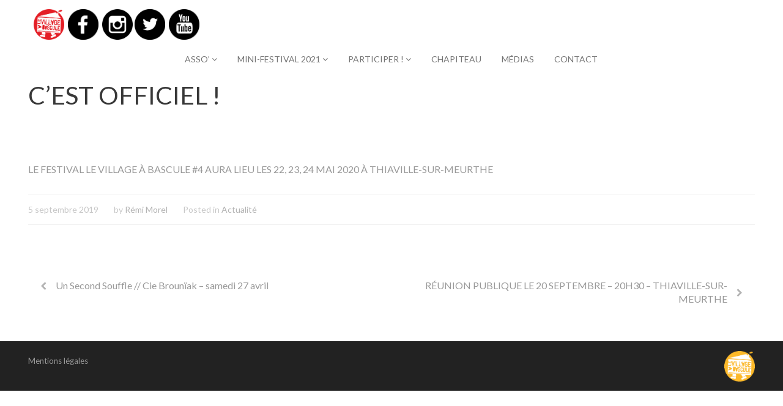

--- FILE ---
content_type: text/html; charset=UTF-8
request_url: https://www.levillageabascule.fr/cest-officiel/
body_size: 9608
content:
<!DOCTYPE html>
<html lang="fr-FR">
<head>
<meta charset="UTF-8">
<meta name="viewport" content="width=device-width, initial-scale=1">
<link rel="profile" href="http://gmpg.org/xfn/11">
<link rel="pingback" href="https://www.levillageabascule.fr/xmlrpc.php">

<!-- WP_Head -->
<title>C&rsquo;EST OFFICIEL ! &#8211; Le Village à Bascule</title>
<meta name='robots' content='max-image-preview:large' />
<link rel='dns-prefetch' href='//fonts.googleapis.com' />
<link rel="alternate" type="application/rss+xml" title="Le Village à Bascule &raquo; Flux" href="https://www.levillageabascule.fr/feed/" />
<link rel="alternate" type="application/rss+xml" title="Le Village à Bascule &raquo; Flux des commentaires" href="https://www.levillageabascule.fr/comments/feed/" />
<link rel="alternate" type="text/calendar" title="Le Village à Bascule &raquo; Flux iCal" href="https://www.levillageabascule.fr/evenements/?ical=1" />
<link rel="alternate" type="application/rss+xml" title="Le Village à Bascule &raquo; C&rsquo;EST OFFICIEL ! Flux des commentaires" href="https://www.levillageabascule.fr/cest-officiel/feed/" />
<link rel="alternate" title="oEmbed (JSON)" type="application/json+oembed" href="https://www.levillageabascule.fr/wp-json/oembed/1.0/embed?url=https%3A%2F%2Fwww.levillageabascule.fr%2Fcest-officiel%2F" />
<link rel="alternate" title="oEmbed (XML)" type="text/xml+oembed" href="https://www.levillageabascule.fr/wp-json/oembed/1.0/embed?url=https%3A%2F%2Fwww.levillageabascule.fr%2Fcest-officiel%2F&#038;format=xml" />
<style id='wp-img-auto-sizes-contain-inline-css' type='text/css'>
img:is([sizes=auto i],[sizes^="auto," i]){contain-intrinsic-size:3000px 1500px}
/*# sourceURL=wp-img-auto-sizes-contain-inline-css */
</style>
<style id='wp-emoji-styles-inline-css' type='text/css'>

	img.wp-smiley, img.emoji {
		display: inline !important;
		border: none !important;
		box-shadow: none !important;
		height: 1em !important;
		width: 1em !important;
		margin: 0 0.07em !important;
		vertical-align: -0.1em !important;
		background: none !important;
		padding: 0 !important;
	}
/*# sourceURL=wp-emoji-styles-inline-css */
</style>
<link rel='stylesheet' id='wp-block-library-css' href='https://www.levillageabascule.fr/wp-includes/css/dist/block-library/style.min.css?ver=6.9' type='text/css' media='all' />
<style id='wp-block-paragraph-inline-css' type='text/css'>
.is-small-text{font-size:.875em}.is-regular-text{font-size:1em}.is-large-text{font-size:2.25em}.is-larger-text{font-size:3em}.has-drop-cap:not(:focus):first-letter{float:left;font-size:8.4em;font-style:normal;font-weight:100;line-height:.68;margin:.05em .1em 0 0;text-transform:uppercase}body.rtl .has-drop-cap:not(:focus):first-letter{float:none;margin-left:.1em}p.has-drop-cap.has-background{overflow:hidden}:root :where(p.has-background){padding:1.25em 2.375em}:where(p.has-text-color:not(.has-link-color)) a{color:inherit}p.has-text-align-left[style*="writing-mode:vertical-lr"],p.has-text-align-right[style*="writing-mode:vertical-rl"]{rotate:180deg}
/*# sourceURL=https://www.levillageabascule.fr/wp-includes/blocks/paragraph/style.min.css */
</style>
<style id='global-styles-inline-css' type='text/css'>
:root{--wp--preset--aspect-ratio--square: 1;--wp--preset--aspect-ratio--4-3: 4/3;--wp--preset--aspect-ratio--3-4: 3/4;--wp--preset--aspect-ratio--3-2: 3/2;--wp--preset--aspect-ratio--2-3: 2/3;--wp--preset--aspect-ratio--16-9: 16/9;--wp--preset--aspect-ratio--9-16: 9/16;--wp--preset--color--black: #000000;--wp--preset--color--cyan-bluish-gray: #abb8c3;--wp--preset--color--white: #ffffff;--wp--preset--color--pale-pink: #f78da7;--wp--preset--color--vivid-red: #cf2e2e;--wp--preset--color--luminous-vivid-orange: #ff6900;--wp--preset--color--luminous-vivid-amber: #fcb900;--wp--preset--color--light-green-cyan: #7bdcb5;--wp--preset--color--vivid-green-cyan: #00d084;--wp--preset--color--pale-cyan-blue: #8ed1fc;--wp--preset--color--vivid-cyan-blue: #0693e3;--wp--preset--color--vivid-purple: #9b51e0;--wp--preset--gradient--vivid-cyan-blue-to-vivid-purple: linear-gradient(135deg,rgb(6,147,227) 0%,rgb(155,81,224) 100%);--wp--preset--gradient--light-green-cyan-to-vivid-green-cyan: linear-gradient(135deg,rgb(122,220,180) 0%,rgb(0,208,130) 100%);--wp--preset--gradient--luminous-vivid-amber-to-luminous-vivid-orange: linear-gradient(135deg,rgb(252,185,0) 0%,rgb(255,105,0) 100%);--wp--preset--gradient--luminous-vivid-orange-to-vivid-red: linear-gradient(135deg,rgb(255,105,0) 0%,rgb(207,46,46) 100%);--wp--preset--gradient--very-light-gray-to-cyan-bluish-gray: linear-gradient(135deg,rgb(238,238,238) 0%,rgb(169,184,195) 100%);--wp--preset--gradient--cool-to-warm-spectrum: linear-gradient(135deg,rgb(74,234,220) 0%,rgb(151,120,209) 20%,rgb(207,42,186) 40%,rgb(238,44,130) 60%,rgb(251,105,98) 80%,rgb(254,248,76) 100%);--wp--preset--gradient--blush-light-purple: linear-gradient(135deg,rgb(255,206,236) 0%,rgb(152,150,240) 100%);--wp--preset--gradient--blush-bordeaux: linear-gradient(135deg,rgb(254,205,165) 0%,rgb(254,45,45) 50%,rgb(107,0,62) 100%);--wp--preset--gradient--luminous-dusk: linear-gradient(135deg,rgb(255,203,112) 0%,rgb(199,81,192) 50%,rgb(65,88,208) 100%);--wp--preset--gradient--pale-ocean: linear-gradient(135deg,rgb(255,245,203) 0%,rgb(182,227,212) 50%,rgb(51,167,181) 100%);--wp--preset--gradient--electric-grass: linear-gradient(135deg,rgb(202,248,128) 0%,rgb(113,206,126) 100%);--wp--preset--gradient--midnight: linear-gradient(135deg,rgb(2,3,129) 0%,rgb(40,116,252) 100%);--wp--preset--font-size--small: 13px;--wp--preset--font-size--medium: 20px;--wp--preset--font-size--large: 36px;--wp--preset--font-size--x-large: 42px;--wp--preset--spacing--20: 0.44rem;--wp--preset--spacing--30: 0.67rem;--wp--preset--spacing--40: 1rem;--wp--preset--spacing--50: 1.5rem;--wp--preset--spacing--60: 2.25rem;--wp--preset--spacing--70: 3.38rem;--wp--preset--spacing--80: 5.06rem;--wp--preset--shadow--natural: 6px 6px 9px rgba(0, 0, 0, 0.2);--wp--preset--shadow--deep: 12px 12px 50px rgba(0, 0, 0, 0.4);--wp--preset--shadow--sharp: 6px 6px 0px rgba(0, 0, 0, 0.2);--wp--preset--shadow--outlined: 6px 6px 0px -3px rgb(255, 255, 255), 6px 6px rgb(0, 0, 0);--wp--preset--shadow--crisp: 6px 6px 0px rgb(0, 0, 0);}:where(.is-layout-flex){gap: 0.5em;}:where(.is-layout-grid){gap: 0.5em;}body .is-layout-flex{display: flex;}.is-layout-flex{flex-wrap: wrap;align-items: center;}.is-layout-flex > :is(*, div){margin: 0;}body .is-layout-grid{display: grid;}.is-layout-grid > :is(*, div){margin: 0;}:where(.wp-block-columns.is-layout-flex){gap: 2em;}:where(.wp-block-columns.is-layout-grid){gap: 2em;}:where(.wp-block-post-template.is-layout-flex){gap: 1.25em;}:where(.wp-block-post-template.is-layout-grid){gap: 1.25em;}.has-black-color{color: var(--wp--preset--color--black) !important;}.has-cyan-bluish-gray-color{color: var(--wp--preset--color--cyan-bluish-gray) !important;}.has-white-color{color: var(--wp--preset--color--white) !important;}.has-pale-pink-color{color: var(--wp--preset--color--pale-pink) !important;}.has-vivid-red-color{color: var(--wp--preset--color--vivid-red) !important;}.has-luminous-vivid-orange-color{color: var(--wp--preset--color--luminous-vivid-orange) !important;}.has-luminous-vivid-amber-color{color: var(--wp--preset--color--luminous-vivid-amber) !important;}.has-light-green-cyan-color{color: var(--wp--preset--color--light-green-cyan) !important;}.has-vivid-green-cyan-color{color: var(--wp--preset--color--vivid-green-cyan) !important;}.has-pale-cyan-blue-color{color: var(--wp--preset--color--pale-cyan-blue) !important;}.has-vivid-cyan-blue-color{color: var(--wp--preset--color--vivid-cyan-blue) !important;}.has-vivid-purple-color{color: var(--wp--preset--color--vivid-purple) !important;}.has-black-background-color{background-color: var(--wp--preset--color--black) !important;}.has-cyan-bluish-gray-background-color{background-color: var(--wp--preset--color--cyan-bluish-gray) !important;}.has-white-background-color{background-color: var(--wp--preset--color--white) !important;}.has-pale-pink-background-color{background-color: var(--wp--preset--color--pale-pink) !important;}.has-vivid-red-background-color{background-color: var(--wp--preset--color--vivid-red) !important;}.has-luminous-vivid-orange-background-color{background-color: var(--wp--preset--color--luminous-vivid-orange) !important;}.has-luminous-vivid-amber-background-color{background-color: var(--wp--preset--color--luminous-vivid-amber) !important;}.has-light-green-cyan-background-color{background-color: var(--wp--preset--color--light-green-cyan) !important;}.has-vivid-green-cyan-background-color{background-color: var(--wp--preset--color--vivid-green-cyan) !important;}.has-pale-cyan-blue-background-color{background-color: var(--wp--preset--color--pale-cyan-blue) !important;}.has-vivid-cyan-blue-background-color{background-color: var(--wp--preset--color--vivid-cyan-blue) !important;}.has-vivid-purple-background-color{background-color: var(--wp--preset--color--vivid-purple) !important;}.has-black-border-color{border-color: var(--wp--preset--color--black) !important;}.has-cyan-bluish-gray-border-color{border-color: var(--wp--preset--color--cyan-bluish-gray) !important;}.has-white-border-color{border-color: var(--wp--preset--color--white) !important;}.has-pale-pink-border-color{border-color: var(--wp--preset--color--pale-pink) !important;}.has-vivid-red-border-color{border-color: var(--wp--preset--color--vivid-red) !important;}.has-luminous-vivid-orange-border-color{border-color: var(--wp--preset--color--luminous-vivid-orange) !important;}.has-luminous-vivid-amber-border-color{border-color: var(--wp--preset--color--luminous-vivid-amber) !important;}.has-light-green-cyan-border-color{border-color: var(--wp--preset--color--light-green-cyan) !important;}.has-vivid-green-cyan-border-color{border-color: var(--wp--preset--color--vivid-green-cyan) !important;}.has-pale-cyan-blue-border-color{border-color: var(--wp--preset--color--pale-cyan-blue) !important;}.has-vivid-cyan-blue-border-color{border-color: var(--wp--preset--color--vivid-cyan-blue) !important;}.has-vivid-purple-border-color{border-color: var(--wp--preset--color--vivid-purple) !important;}.has-vivid-cyan-blue-to-vivid-purple-gradient-background{background: var(--wp--preset--gradient--vivid-cyan-blue-to-vivid-purple) !important;}.has-light-green-cyan-to-vivid-green-cyan-gradient-background{background: var(--wp--preset--gradient--light-green-cyan-to-vivid-green-cyan) !important;}.has-luminous-vivid-amber-to-luminous-vivid-orange-gradient-background{background: var(--wp--preset--gradient--luminous-vivid-amber-to-luminous-vivid-orange) !important;}.has-luminous-vivid-orange-to-vivid-red-gradient-background{background: var(--wp--preset--gradient--luminous-vivid-orange-to-vivid-red) !important;}.has-very-light-gray-to-cyan-bluish-gray-gradient-background{background: var(--wp--preset--gradient--very-light-gray-to-cyan-bluish-gray) !important;}.has-cool-to-warm-spectrum-gradient-background{background: var(--wp--preset--gradient--cool-to-warm-spectrum) !important;}.has-blush-light-purple-gradient-background{background: var(--wp--preset--gradient--blush-light-purple) !important;}.has-blush-bordeaux-gradient-background{background: var(--wp--preset--gradient--blush-bordeaux) !important;}.has-luminous-dusk-gradient-background{background: var(--wp--preset--gradient--luminous-dusk) !important;}.has-pale-ocean-gradient-background{background: var(--wp--preset--gradient--pale-ocean) !important;}.has-electric-grass-gradient-background{background: var(--wp--preset--gradient--electric-grass) !important;}.has-midnight-gradient-background{background: var(--wp--preset--gradient--midnight) !important;}.has-small-font-size{font-size: var(--wp--preset--font-size--small) !important;}.has-medium-font-size{font-size: var(--wp--preset--font-size--medium) !important;}.has-large-font-size{font-size: var(--wp--preset--font-size--large) !important;}.has-x-large-font-size{font-size: var(--wp--preset--font-size--x-large) !important;}
/*# sourceURL=global-styles-inline-css */
</style>

<style id='classic-theme-styles-inline-css' type='text/css'>
/*! This file is auto-generated */
.wp-block-button__link{color:#fff;background-color:#32373c;border-radius:9999px;box-shadow:none;text-decoration:none;padding:calc(.667em + 2px) calc(1.333em + 2px);font-size:1.125em}.wp-block-file__button{background:#32373c;color:#fff;text-decoration:none}
/*# sourceURL=/wp-includes/css/classic-themes.min.css */
</style>
<link rel='stylesheet' id='contact-form-7-css' href='https://www.levillageabascule.fr/wp-content/plugins/contact-form-7/includes/css/styles.css?ver=6.1.4' type='text/css' media='all' />
<link rel='stylesheet' id='bootstrap-css' href='https://www.levillageabascule.fr/wp-content/themes/coni/css/bootstrap.css?ver=3.1' type='text/css' media='all' />
<link rel='stylesheet' id='flickity-css' href='https://www.levillageabascule.fr/wp-content/themes/coni/css/flickity.css?ver=1.1.1' type='text/css' media='all' />
<link rel='stylesheet' id='coni_google-font-css' href='//fonts.googleapis.com/css?family=Lato%3A300%2C400%2C700&#038;ver=1.0' type='text/css' media='all' />
<link rel='stylesheet' id='coni_style-css' href='https://www.levillageabascule.fr/wp-content/themes/coni/style.css?ver=6.9' type='text/css' media='all' />
<script type="text/javascript" src="https://www.levillageabascule.fr/wp-includes/js/jquery/jquery.min.js?ver=3.7.1" id="jquery-core-js"></script>
<script type="text/javascript" src="https://www.levillageabascule.fr/wp-includes/js/jquery/jquery-migrate.min.js?ver=3.4.1" id="jquery-migrate-js"></script>
<script type="text/javascript" src="https://www.levillageabascule.fr/wp-content/themes/coni/js/modernizr.custom.67069.js?ver=1" id="modernizr-js"></script>
<link rel="https://api.w.org/" href="https://www.levillageabascule.fr/wp-json/" /><link rel="alternate" title="JSON" type="application/json" href="https://www.levillageabascule.fr/wp-json/wp/v2/posts/3406" /><link rel="EditURI" type="application/rsd+xml" title="RSD" href="https://www.levillageabascule.fr/xmlrpc.php?rsd" />
<meta name="generator" content="WordPress 6.9" />
<link rel="canonical" href="https://www.levillageabascule.fr/cest-officiel/" />
<link rel='shortlink' href='https://www.levillageabascule.fr/?p=3406' />
<meta name="tec-api-version" content="v1"><meta name="tec-api-origin" content="https://www.levillageabascule.fr"><link rel="alternate" href="https://www.levillageabascule.fr/wp-json/tribe/events/v1/" />	<style type="text/css">
			.logo_container .ql_logo {
			position: absolute;
			clip: rect(1px, 1px, 1px, 1px);
		}
		</style>
	<link rel="icon" href="https://www.levillageabascule.fr/wp-content/uploads/2018/10/logovab.png" sizes="32x32" />
<link rel="icon" href="https://www.levillageabascule.fr/wp-content/uploads/2018/10/logovab.png" sizes="192x192" />
<link rel="apple-touch-icon" href="https://www.levillageabascule.fr/wp-content/uploads/2018/10/logovab.png" />
<meta name="msapplication-TileImage" content="https://www.levillageabascule.fr/wp-content/uploads/2018/10/logovab.png" />
<!-- End WP_Head -->

</head>

<body class="wp-singular post-template-default single single-post postid-3406 single-format-standard wp-theme-coni tribe-no-js coni v1.0.12">
    	<header id="header" class="site-header" role="banner" >
		<div class="container">
        	<div class="row">

        		<div class="logo_container col-md-5">
                                        
<!DOCTYPE html>
<html>
  <head>
    <meta  content="text/html; charset=UTF-8"  http-equiv="content-type">
    <title></title>
  </head>
  <body>
    <div  style="text-align: left;">&nbsp;&nbsp; <a  href="http://www.levillageabascule.fr/"><img

           style="width: 50px; height: 50px;"  alt=""  src="https://www.levillageabascule.fr/wp-content/uploads/2019/08/logo-village-a-bascule-petit.png"></a>&nbsp;
     <a  target="_blank"  href="https://www.facebook.com/levillageabascule/"><img

           alt=""  style="width: 50px; height: 50px;"  title="Facebook"  src="http://www.levillageabascule.fr/wp-content/uploads/2016/03/fb.jpg"></a>&nbsp;
		
		<a  target="_blank"  href="https://www.instagram.com/levillageabascule"><img

           style="width: 50px; height: 50px;"  title="Instagram"  alt=""  src="https://www.levillageabascule.fr/wp-content/uploads/2019/08/logo-petit-insta.png">
      </a>
		
		<a  target="_blank"  href="https://twitter.com/villageabascule"><img  style="width: 50px; height: 50px;"

           title="Twitter"  alt=""  src="http://www.levillageabascule.fr/wp-content/uploads/2016/03/twitter.jpg"></a>&nbsp;
      
      <a  target="_blank"  href="https://www.youtube.com/user/levillageabascule"><img

           style="width: 50px; height: 50px;"  title="Youtube"  alt=""  src="http://www.levillageabascule.fr/wp-content/uploads/2016/03/youtube.jpg"></a>&nbsp;
      </div>
  </body>
</html>




						<p class="site-title"><a href="https://www.levillageabascule.fr/" rel="home" class="ql_logo">Le Village à Bascule</a></p>
					
                </div><!-- /logo_container -->

                <button id="ql_nav_btn" type="button" class="navbar-toggle collapsed" data-toggle="collapse" data-target="#ql_nav_collapse" aria-expanded="false">
                    <i class="fa fa-navicon"></i>
                </button>


                <div class="col-md-7">
                	<div class="collapse navbar-collapse" id="ql_nav_collapse">
                        <nav id="jqueryslidemenu" class="jqueryslidemenu navbar " role="navigation">
                            <div class="menu-menu-principal-container"><ul id="primary-menu" class="nav"><li id="menu-item-2321" class="menu-item menu-item-type-post_type menu-item-object-page menu-item-has-children menu-item-2321 dropdown"><a title="Asso&#039;" href="#" data-toggle="dropdown" class="dropdown-toggle" aria-haspopup="true">Asso&rsquo; <i class="fa fa-angle-down"></i></a>
<ul role="menu" class=" dropdown-menu">
	<li id="menu-item-2817" class="menu-item menu-item-type-post_type menu-item-object-page menu-item-2817"><a title="Le Village à Bascule" href="https://www.levillageabascule.fr/lassociation/">Le Village à Bascule</a></li>
	<li id="menu-item-1237" class="menu-item menu-item-type-post_type menu-item-object-page menu-item-1237"><a title="Partenaires" href="https://www.levillageabascule.fr/partenaires/">Partenaires</a></li>
	<li id="menu-item-2746" class="menu-item menu-item-type-custom menu-item-object-custom menu-item-2746"><a title="Adhérer" href="https://www.helloasso.com/associations/le-village-a-bascule/adhesions/adhesion-association-le-village-a-bascule-2018">Adhérer</a></li>
</ul>
</li>
<li id="menu-item-1234" class="menu-item menu-item-type-post_type menu-item-object-page menu-item-has-children menu-item-1234 dropdown"><a title="Mini-festival 2021" href="#" data-toggle="dropdown" class="dropdown-toggle" aria-haspopup="true">Mini-festival 2021 <i class="fa fa-angle-down"></i></a>
<ul role="menu" class=" dropdown-menu">
	<li id="menu-item-3231" class="menu-item menu-item-type-post_type menu-item-object-page menu-item-3231"><a title="Programmation" href="https://www.levillageabascule.fr/programmation/">Programmation</a></li>
	<li id="menu-item-2581" class="menu-item menu-item-type-post_type menu-item-object-page menu-item-2581"><a title="Inscriptions bénévoles 2021" href="https://www.levillageabascule.fr/inscriptions-benevoles/">Inscriptions bénévoles 2021</a></li>
	<li id="menu-item-3837" class="menu-item menu-item-type-custom menu-item-object-custom menu-item-3837"><a title="Billetterie" href="https://www.helloasso.com/associations/le-village-a-bascule">Billetterie</a></li>
	<li id="menu-item-3851" class="menu-item menu-item-type-post_type menu-item-object-page menu-item-3851"><a title="Protocole sanitaire" href="https://www.levillageabascule.fr/protocole-sanitaire/">Protocole sanitaire</a></li>
</ul>
</li>
<li id="menu-item-3247" class="menu-item menu-item-type-post_type menu-item-object-page menu-item-has-children menu-item-3247 dropdown"><a title="Participer !" href="#" data-toggle="dropdown" class="dropdown-toggle" aria-haspopup="true">Participer ! <i class="fa fa-angle-down"></i></a>
<ul role="menu" class=" dropdown-menu">
	<li id="menu-item-3693" class="menu-item menu-item-type-post_type menu-item-object-page menu-item-3693"><a title="Inscriptions bénévoles 2021" href="https://www.levillageabascule.fr/inscriptions-benevoles/">Inscriptions bénévoles 2021</a></li>
	<li id="menu-item-3254" class="menu-item menu-item-type-post_type menu-item-object-page menu-item-3254"><a title="Guide de participation" href="https://www.levillageabascule.fr/guide-de-participation/">Guide de participation</a></li>
	<li id="menu-item-3301" class="menu-item menu-item-type-post_type menu-item-object-page menu-item-3301"><a title="Fanzine" href="https://www.levillageabascule.fr/fanzine/">Fanzine</a></li>
	<li id="menu-item-3383" class="menu-item menu-item-type-post_type menu-item-object-page menu-item-3383"><a title="Ateliers participatifs" href="https://www.levillageabascule.fr/ateliers-participatifs/">Ateliers participatifs</a></li>
	<li id="menu-item-3572" class="menu-item menu-item-type-custom menu-item-object-custom menu-item-3572"><a title="Calendrier" href="http://www.levillageabascule.fr/evenements">Calendrier</a></li>
</ul>
</li>
<li id="menu-item-2818" class="menu-item menu-item-type-post_type menu-item-object-page menu-item-2818"><a title="Chapiteau" href="https://www.levillageabascule.fr/le-chapiteau/">Chapiteau</a></li>
<li id="menu-item-3200" class="menu-item menu-item-type-post_type menu-item-object-page menu-item-3200"><a title="Médias" href="https://www.levillageabascule.fr/medias/">Médias</a></li>
<li id="menu-item-1233" class="menu-item menu-item-type-post_type menu-item-object-page menu-item-1233"><a title="Contact" href="https://www.levillageabascule.fr/contacts/">Contact</a></li>
</ul></div>                        </nav>
                    </div><!-- /ql_nav_collapse -->
                </div><!-- /col-md-7 -->

                <div class="clearfix"></div>

        	</div><!-- row-->
        </div><!-- /container -->
	</header>
	<div class="clearfix"></div>
    
        <div id="container" class="container">
        <div class="row">
    



	<main id="main" class="site-main col-md-8" role="main">

		
			
<article id="post-3406" class="post-3406 post type-post status-publish format-standard has-post-thumbnail hentry category-actualite">

	<header class="entry-header">
		<h1 class="post-title">C&rsquo;EST OFFICIEL !</h1>	</header><!-- .entry-header -->

			<div class="post-image">
                <img width="953" height="536" src="https://www.levillageabascule.fr/wp-content/uploads/2019/09/Bannière-Facebook-953x536.jpg" class="attachment-coni_post size-coni_post wp-post-image" alt="" decoding="async" fetchpriority="high" />        </div><!-- /post-image -->
    
    <div class="post-content">

    	<div class="entry-content">
			
<p>LE FESTIVAL LE VILLAGE À BASCULE #4 AURA LIEU LES 22, 23, 24 MAI 2020 À THIAVILLE-SUR-MEURTHE</p>



<p></p>
					</div><!-- .entry-content -->

		<div class="clearfix"></div>

				<footer class="entry-footer">
			<div class="metadata">
	            <ul><li class="meta_date"><time class="entry-date published updated" datetime="2019-09-05T13:43:23+01:00">5 septembre 2019</time></li><li class="meta_comments">by <span class="author vcard"><a class="url fn n" href="https://www.levillageabascule.fr/author/remilevillageabascule/">Rémi Morel</a></span></li><li class="meta_categories"><span class="cat-links">Posted in <a href="https://www.levillageabascule.fr/category/actualite/" rel="category tag">Actualité</a></span></li></ul>	            <div class="clearfix"></div>
	        </div><!-- /metadata -->
	    </footer><!-- .entry-footer -->
	    	    
	</div><!-- /post_content -->

</article><!-- #post-## -->


			
	<nav class="navigation post-navigation" aria-label="Publications">
		<h2 class="screen-reader-text">Navigation de l’article</h2>
		<div class="nav-links"><div class="nav-previous"><a href="https://www.levillageabascule.fr/un-second-souffle-cie-brouniak-samedi-27-avril/" rel="prev">Un Second Souffle // Cie Brounïak &#8211; samedi 27 avril</a></div><div class="nav-next"><a href="https://www.levillageabascule.fr/reunion-publique-le-20-septembre-20h30-thiaville-sur-meurthe/" rel="next">RÉUNION PUBLIQUE LE 20 SEPTEMBRE &#8211; 20H30 &#8211; THIAVILLE-SUR-MEURTHE</a></div></div>
	</nav>
			
		
	</main><!-- #main -->


	

        <div class="clearfix"></div>
    </div><!-- /row -->
            
</div><!-- /#container -->

	<div class="sub-footer">
        <div class="container">
            <div class="row">

                <div class="col-md-5">
                    <p>
                    <A HREF="http://www.levillageabascule.fr/mentions-legales/">Mentions légales</A> 
                    </p>
 
                </div>
                <div class="col-md-7">
                      <body>
    <div  style="text-align: right;"><a  href="http://www.levillageabascule.fr/"><img

           style="width: 50px; height: 50px;"  alt=""  src="http://www.levillageabascule.fr/wp-content/uploads/2016/03/logo-village-a-bascule-petit-png.png"></a></div>
  </body>
                </div>

            </div><!-- .row -->
        </div><!-- .container -->
    </div><!-- .sub-footer -->


<script type="speculationrules">
{"prefetch":[{"source":"document","where":{"and":[{"href_matches":"/*"},{"not":{"href_matches":["/wp-*.php","/wp-admin/*","/wp-content/uploads/*","/wp-content/*","/wp-content/plugins/*","/wp-content/themes/coni/*","/*\\?(.+)"]}},{"not":{"selector_matches":"a[rel~=\"nofollow\"]"}},{"not":{"selector_matches":".no-prefetch, .no-prefetch a"}}]},"eagerness":"conservative"}]}
</script>
		<script>
		( function ( body ) {
			'use strict';
			body.className = body.className.replace( /\btribe-no-js\b/, 'tribe-js' );
		} )( document.body );
		</script>
		<script> /* <![CDATA[ */var tribe_l10n_datatables = {"aria":{"sort_ascending":": activate to sort column ascending","sort_descending":": activate to sort column descending"},"length_menu":"Show _MENU_ entries","empty_table":"No data available in table","info":"Showing _START_ to _END_ of _TOTAL_ entries","info_empty":"Showing 0 to 0 of 0 entries","info_filtered":"(filtered from _MAX_ total entries)","zero_records":"No matching records found","search":"Search:","all_selected_text":"All items on this page were selected. ","select_all_link":"Select all pages","clear_selection":"Clear Selection.","pagination":{"all":"All","next":"Next","previous":"Previous"},"select":{"rows":{"0":"","_":": Selected %d rows","1":": Selected 1 row"}},"datepicker":{"dayNames":["dimanche","lundi","mardi","mercredi","jeudi","vendredi","samedi"],"dayNamesShort":["dim","lun","mar","mer","jeu","ven","sam"],"dayNamesMin":["D","L","M","M","J","V","S"],"monthNames":["janvier","f\u00e9vrier","mars","avril","mai","juin","juillet","ao\u00fbt","septembre","octobre","novembre","d\u00e9cembre"],"monthNamesShort":["janvier","f\u00e9vrier","mars","avril","mai","juin","juillet","ao\u00fbt","septembre","octobre","novembre","d\u00e9cembre"],"monthNamesMin":["Jan","F\u00e9v","Mar","Avr","Mai","Juin","Juil","Ao\u00fbt","Sep","Oct","Nov","D\u00e9c"],"nextText":"Next","prevText":"Prev","currentText":"Today","closeText":"Done","today":"Today","clear":"Clear"}};/* ]]> */ </script><script type="text/javascript" src="https://www.levillageabascule.fr/wp-content/plugins/the-events-calendar/common/build/js/user-agent.js?ver=da75d0bdea6dde3898df" id="tec-user-agent-js"></script>
<script type="text/javascript" src="https://www.levillageabascule.fr/wp-includes/js/dist/hooks.min.js?ver=dd5603f07f9220ed27f1" id="wp-hooks-js"></script>
<script type="text/javascript" src="https://www.levillageabascule.fr/wp-includes/js/dist/i18n.min.js?ver=c26c3dc7bed366793375" id="wp-i18n-js"></script>
<script type="text/javascript" id="wp-i18n-js-after">
/* <![CDATA[ */
wp.i18n.setLocaleData( { 'text direction\u0004ltr': [ 'ltr' ] } );
//# sourceURL=wp-i18n-js-after
/* ]]> */
</script>
<script type="text/javascript" src="https://www.levillageabascule.fr/wp-content/plugins/contact-form-7/includes/swv/js/index.js?ver=6.1.4" id="swv-js"></script>
<script type="text/javascript" id="contact-form-7-js-translations">
/* <![CDATA[ */
( function( domain, translations ) {
	var localeData = translations.locale_data[ domain ] || translations.locale_data.messages;
	localeData[""].domain = domain;
	wp.i18n.setLocaleData( localeData, domain );
} )( "contact-form-7", {"translation-revision-date":"2025-02-06 12:02:14+0000","generator":"GlotPress\/4.0.1","domain":"messages","locale_data":{"messages":{"":{"domain":"messages","plural-forms":"nplurals=2; plural=n > 1;","lang":"fr"},"This contact form is placed in the wrong place.":["Ce formulaire de contact est plac\u00e9 dans un mauvais endroit."],"Error:":["Erreur\u00a0:"]}},"comment":{"reference":"includes\/js\/index.js"}} );
//# sourceURL=contact-form-7-js-translations
/* ]]> */
</script>
<script type="text/javascript" id="contact-form-7-js-before">
/* <![CDATA[ */
var wpcf7 = {
    "api": {
        "root": "https:\/\/www.levillageabascule.fr\/wp-json\/",
        "namespace": "contact-form-7\/v1"
    }
};
//# sourceURL=contact-form-7-js-before
/* ]]> */
</script>
<script type="text/javascript" src="https://www.levillageabascule.fr/wp-content/plugins/contact-form-7/includes/js/index.js?ver=6.1.4" id="contact-form-7-js"></script>
<script type="text/javascript" src="https://www.levillageabascule.fr/wp-content/themes/coni/js/html5shiv.js?ver=3.7.3" id="html5shiv-js"></script>
<script type="text/javascript" src="https://www.levillageabascule.fr/wp-includes/js/hoverIntent.min.js?ver=1.10.2" id="hoverIntent-js"></script>
<script type="text/javascript" src="https://www.levillageabascule.fr/wp-content/themes/coni/js/flickity.pkgd.js?ver=1.1.1" id="flickity-js"></script>
<script type="text/javascript" src="https://www.levillageabascule.fr/wp-content/themes/coni/js/wow.js?ver=1.1.2" id="wow-js"></script>
<script type="text/javascript" src="https://www.levillageabascule.fr/wp-content/themes/coni/js/pace.js?ver=0.2.0" id="pace-js"></script>
<script type="text/javascript" src="https://www.levillageabascule.fr/wp-content/themes/coni/js/bootstrap.js?ver=3.3.5" id="bootstrap-js"></script>
<script type="text/javascript" src="https://www.levillageabascule.fr/wp-content/themes/coni/js/script.js?ver=1.0" id="coni_theme-custom-js"></script>
<script id="wp-emoji-settings" type="application/json">
{"baseUrl":"https://s.w.org/images/core/emoji/17.0.2/72x72/","ext":".png","svgUrl":"https://s.w.org/images/core/emoji/17.0.2/svg/","svgExt":".svg","source":{"concatemoji":"https://www.levillageabascule.fr/wp-includes/js/wp-emoji-release.min.js?ver=6.9"}}
</script>
<script type="module">
/* <![CDATA[ */
/*! This file is auto-generated */
const a=JSON.parse(document.getElementById("wp-emoji-settings").textContent),o=(window._wpemojiSettings=a,"wpEmojiSettingsSupports"),s=["flag","emoji"];function i(e){try{var t={supportTests:e,timestamp:(new Date).valueOf()};sessionStorage.setItem(o,JSON.stringify(t))}catch(e){}}function c(e,t,n){e.clearRect(0,0,e.canvas.width,e.canvas.height),e.fillText(t,0,0);t=new Uint32Array(e.getImageData(0,0,e.canvas.width,e.canvas.height).data);e.clearRect(0,0,e.canvas.width,e.canvas.height),e.fillText(n,0,0);const a=new Uint32Array(e.getImageData(0,0,e.canvas.width,e.canvas.height).data);return t.every((e,t)=>e===a[t])}function p(e,t){e.clearRect(0,0,e.canvas.width,e.canvas.height),e.fillText(t,0,0);var n=e.getImageData(16,16,1,1);for(let e=0;e<n.data.length;e++)if(0!==n.data[e])return!1;return!0}function u(e,t,n,a){switch(t){case"flag":return n(e,"\ud83c\udff3\ufe0f\u200d\u26a7\ufe0f","\ud83c\udff3\ufe0f\u200b\u26a7\ufe0f")?!1:!n(e,"\ud83c\udde8\ud83c\uddf6","\ud83c\udde8\u200b\ud83c\uddf6")&&!n(e,"\ud83c\udff4\udb40\udc67\udb40\udc62\udb40\udc65\udb40\udc6e\udb40\udc67\udb40\udc7f","\ud83c\udff4\u200b\udb40\udc67\u200b\udb40\udc62\u200b\udb40\udc65\u200b\udb40\udc6e\u200b\udb40\udc67\u200b\udb40\udc7f");case"emoji":return!a(e,"\ud83e\u1fac8")}return!1}function f(e,t,n,a){let r;const o=(r="undefined"!=typeof WorkerGlobalScope&&self instanceof WorkerGlobalScope?new OffscreenCanvas(300,150):document.createElement("canvas")).getContext("2d",{willReadFrequently:!0}),s=(o.textBaseline="top",o.font="600 32px Arial",{});return e.forEach(e=>{s[e]=t(o,e,n,a)}),s}function r(e){var t=document.createElement("script");t.src=e,t.defer=!0,document.head.appendChild(t)}a.supports={everything:!0,everythingExceptFlag:!0},new Promise(t=>{let n=function(){try{var e=JSON.parse(sessionStorage.getItem(o));if("object"==typeof e&&"number"==typeof e.timestamp&&(new Date).valueOf()<e.timestamp+604800&&"object"==typeof e.supportTests)return e.supportTests}catch(e){}return null}();if(!n){if("undefined"!=typeof Worker&&"undefined"!=typeof OffscreenCanvas&&"undefined"!=typeof URL&&URL.createObjectURL&&"undefined"!=typeof Blob)try{var e="postMessage("+f.toString()+"("+[JSON.stringify(s),u.toString(),c.toString(),p.toString()].join(",")+"));",a=new Blob([e],{type:"text/javascript"});const r=new Worker(URL.createObjectURL(a),{name:"wpTestEmojiSupports"});return void(r.onmessage=e=>{i(n=e.data),r.terminate(),t(n)})}catch(e){}i(n=f(s,u,c,p))}t(n)}).then(e=>{for(const n in e)a.supports[n]=e[n],a.supports.everything=a.supports.everything&&a.supports[n],"flag"!==n&&(a.supports.everythingExceptFlag=a.supports.everythingExceptFlag&&a.supports[n]);var t;a.supports.everythingExceptFlag=a.supports.everythingExceptFlag&&!a.supports.flag,a.supports.everything||((t=a.source||{}).concatemoji?r(t.concatemoji):t.wpemoji&&t.twemoji&&(r(t.twemoji),r(t.wpemoji)))});
//# sourceURL=https://www.levillageabascule.fr/wp-includes/js/wp-emoji-loader.min.js
/* ]]> */
</script>

</body>
</html>

--- FILE ---
content_type: text/css
request_url: https://www.levillageabascule.fr/wp-content/themes/coni/style.css?ver=6.9
body_size: 178718
content:
@charset "UTF-8";
/*
Theme Name: Coni
Theme URI: https://www.quemalabs.com/theme/coni/
Author: Quema Labs
Author URI: https://www.quemalabs.com
Description: Coni is a multipurpose theme, focus on corporate and business. With responsive and minimalist design. Includes an awesome One Page design for the front page, with unique section to present your content, like Services, Features, Team members, Videos, Images, Testimonials, Pricing tables, Clients, Blog posts and much more.
Version: 1.0.12
License: GNU General Public License v3 or later
License URI: http://www.gnu.org/licenses/gpl-3.0.en.html
Text Domain: coni
Tags: light, white, gray, right-sidebar, two-columns, responsive-layout, custom-background, custom-colors, custom-header, custom-menu, featured-image-header, featured-images, flexible-header, full-width-template, rtl-language-support, sticky-post, theme-options, threaded-comments, translation-ready, photoblogging
*/
/*
----------------------------------------------------------------
TABLE OF CONTENTS
----------------------------------------------------------------
1. Header
2. Home
3. Blog & Pages
4. Sidebar
5. Footer
6. Comments
7. Flickity
8. Pace
9. WordPress Default
10. External Plugins
11. Global Styles
12. Responsive Styles
LESS Variables and Mixins
----------------------------------------------------------------
*/
/*
==========================================
1. Header
========================================== 
*/
#header {
  margin-bottom: 0rem;
  position: relative;
  z-index: 1;
  -webkit-transition: padding 200ms;
  -o-transition: padding 200ms;
  transition: padding 200ms;
  padding: 0.9375rem 0;
  background-color: #ffffff;
  background-size: cover;
  background-position: center;
}
.home.page #header {
  margin-bottom: 0;
}
.search_open #header {
  padding-top: 80px;
}
#header .container {
  position: relative;
}
.ql_logo_nav {
  opacity: 0;
  -webkit-transform: translate(0, -200px);
  -ms-transform: translate(0, -200px);
  -o-transform: translate(0, -200px);
  transform: translate(0, -200px);
  -webkit-transition: opacity 600ms, transform 600ms;
  -o-transition: opacity 600ms, transform 600ms;
  transition: opacity 600ms, transform 600ms;
  position: relative;
  z-index: 30;
}
.pace-done .ql_logo_nav,
.no-js .ql_logo_nav {
  opacity: 1;
  -webkit-transform: translate(0, 0);
  -ms-transform: translate(0, 0);
  -o-transform: translate(0, 0);
  transform: translate(0, 0);
}
.logo_container {
  margin: 0;
  display: block;
}
.logo_container h1 {
  margin-bottom: 0;
  font-size: 30px;
  font-size: 1.875rem;
  font-weight: bold;
}
.logo_container .ql_logo {
  font-size: 30px;
  font-size: 1.875rem;
  color: #42637e;
  font-weight: bold;
  -webkit-transition: all 400ms ease-in-out;
  -o-transition: all 400ms ease-in-out;
  transition: all 400ms ease-in-out;
  text-transform: uppercase;
}
.logo_container .ql_logo:hover {
  text-decoration: none;
}
.logo_container .logo_desc {
  font-family: Georgia, "Times New Roman", Times, serif;
  font-style: italic;
  font-size: 14px;
  font-size: 0.875rem;
  color: #b3b3b3;
  margin: 0;
}
.logo_container .logo_desc_wrap {
  -webkit-transition: all 500ms ease;
  -o-transition: all 500ms ease;
  transition: all 500ms ease;
  display: inline-block;
  margin-left: 15px;
}
#header:hover .logo_desc_wrap,
#header:hover .ql_nav_btn {
  opacity: 1;
}
.touch #header .logo_desc_wrap,
.touch #header .ql_nav_btn,
.blog #header .logo_desc_wrap,
.blog #header .ql_nav_btn {
  opacity: 1;
}
/*-----------------------------*/
/*
Nav Menu
---------------------------------------*/
.navbar-toggle .icon-bar {
  background-color: #42637e;
}
#ql_nav_btn {
  position: absolute;
  right: 20px;
  top: 0;
  margin: 0;
  padding: 7px;
}
#ql_nav_btn i {
  font-size: 28px;
  font-size: 1.75rem;
}
#ql_main-navigation.in {
  overflow: visible;
}
#ql_nav_collapse {
  padding: 0;
}
#jqueryslidemenu {
  margin: 0;
  display: block;
  min-height: 0;
  text-align: right;
  border: none;
}
#jqueryslidemenu a {
  color: #383838;
  opacity: 0.7;
}
/*Top level list items*/
#jqueryslidemenu ul.nav > li {
  margin-left: 0;
  display: inline-block;
  float: none;
}
/*Top level menu link items style*/
#jqueryslidemenu ul.nav > li > a {
  text-decoration: none;
  font-size: 14px;
  font-size: 0.875rem;
  text-transform: uppercase;
  -webkit-transition: all 200ms ease-in-out;
  -o-transition: all 200ms ease-in-out;
  transition: all 200ms ease-in-out;
  padding: 0.78571428571429em 1.07142857142857em;
}
#jqueryslidemenu ul.nav > li > a:hover {
  background-color: rgba(0, 0, 0, 0.03);
}
/* Active item ----------*/
/*1st sub level menu*/
#jqueryslidemenu ul.nav > li > ul {
  position: absolute;
  top: 100%;
  padding: 0;
}
.dropdown.open .dropdown-menu {
  display: none;
}
.dropdown:hover > .dropdown-menu,
.dropdown.open:hover .dropdown-menu {
  display: block;
  margin-top: 0;
}
#jqueryslidemenu ul.nav > li > ul > li a {
  font-size: 13px;
  font-size: 0.8125rem;
  padding: 0.5em 1.42857142857143em;
  font-weight: bold;
}
#jqueryslidemenu ul.nav > li > ul > li a:hover {
  background-color: rgba(0, 0, 0, 0.04);
}
#jqueryslidemenu ul.nav > li > ul > li.menu-item-has-children > a:hover,
#jqueryslidemenu ul.nav > li > ul > li.has-image > a:hover {
  background-color: transparent;
}
.dropdown-menu > .active > a,
.dropdown-menu > .active > a:hover,
.dropdown-menu > .active > a:focus {
  background-color: transparent;
}
#jqueryslidemenu ul.nav > li > ul > li > ul > li a {
  font-size: 12px;
  font-size: 0.75rem;
  display: block;
  font-weight: normal;
}
#jqueryslidemenu ul.nav > li > ul > li.has-image {
  padding: 5px;
}
#jqueryslidemenu ul.nav > li > ul .has-image a {
  width: 220px;
  border: none;
  padding: 0;
  cursor: inherit;
  outline: 0!important;
}
#jqueryslidemenu ul.nav > li > ul .has-image img {
  width: 100%;
  height: auto;
}
/* Multi level dropdown -------*/
.dropdown-submenu {
  position: relative;
}
.dropdown-submenu > .dropdown-menu {
  top: 0;
  left: 100%;
  margin-top: -6px;
  margin-left: -1px;
  -webkit-border-radius: 0 6px 6px 6px;
  -moz-border-radius: 0 6px 6px 6px;
  border-radius: 0 6px 6px 6px;
  display: none;
}
.dropdown-submenu:hover > .dropdown-menu {
  display: block;
}
.dropdown-submenu > a:after {
  display: block;
  content: " ";
  float: right;
  width: 0;
  height: 0;
  border-color: transparent;
  border-style: solid;
  border-width: 5px 0 5px 5px;
  border-left-color: #cccccc;
  margin-top: 5px;
  margin-right: -10px;
}
.dropdown-submenu:hover > a:after {
  border-left-color: #ffffff;
}
.dropdown-submenu.pull-left {
  float: none;
}
.dropdown-submenu.pull-left > .dropdown-menu {
  left: -100%;
  margin-left: 10px;
  -webkit-border-radius: 6px 0 6px 6px;
  -moz-border-radius: 6px 0 6px 6px;
  border-radius: 6px 0 6px 6px;
}
/* Dropdown arrow ------------*/
.navbar .dropdown-toggle b {
  color: #999999;
  height: 6px;
}
/*
Login and Cart Buttons
---------------------------------------*/
.login_cart_wrap {
  text-align: right;
  margin-top: 40px;
  padding-left: 0;
}
.login_cart_wrap {
  -webkit-transform: translate(0, -200px);
  -ms-transform: translate(0, -200px);
  -o-transform: translate(0, -200px);
  transform: translate(0, -200px);
  -webkit-transition: opacity 600ms 200ms, transform 600ms 200ms;
  -o-transition: opacity 600ms 200ms, transform 600ms 200ms;
  transition: opacity 600ms 200ms, transform 600ms 200ms;
}
.pace-done .login_cart_wrap,
.no-js .login_cart_wrap {
  opacity: 1;
  -webkit-transform: translate(0, 0);
  -ms-transform: translate(0, 0);
  -o-transform: translate(0, 0);
  transform: translate(0, 0);
}
/* Login ------------*/
.login_btn_wrap {
  display: inline-block;
  float: right;
}
.ql_login-btn {
  color: #999999;
  text-transform: uppercase;
  font-size: 14px;
  font-size: 0.875rem;
  padding: 5px 25px;
  margin: 5px 0;
  border-right: 1px solid #b3b3b3;
  display: block;
  outline: 0!important;
}
/* Cart ------------*/
.ql_cart_wrap {
  display: inline-block;
  float: right;
  position: relative;
  overflow: hidden;
}
.ql_cart_wrap:hover {
  overflow: visible;
}
.ql_cart-btn {
  background-color: transparent;
  border: none;
  padding: 10px 45px 10px 15px;
  margin-left: 10px;
  position: relative;
}
.ql_cart_wrap:hover .ql_cart-btn {
  background-color: #fff;
  z-index: 25;
  -webkit-box-shadow: 0 0 8px rgba(0, 0, 0, 0.35);
  box-shadow: 0 0 8px rgba(0, 0, 0, 0.35);
  color: #999999 !important;
}
.ql_cart_wrap:hover .ql_cart-btn::before {
  content: " ";
  position: absolute;
  bottom: -10px;
  right: 0;
  left: 0;
  height: 10px;
  background-color: #fff;
  width: 100%;
  color: #999999 !important;
}
.woocommerce-cart .ql_cart_wrap:hover .ql_cart-btn,
.woocommerce-checkout .ql_cart_wrap:hover .ql_cart-btn {
  background-color: transparent;
  -webkit-box-shadow: none;
  box-shadow: none;
}
.woocommerce-cart .ql_cart_wrap:hover .ql_cart-btn::before,
.woocommerce-checkout .ql_cart_wrap:hover .ql_cart-btn::before {
  display: none;
}
.ql_cart-btn .count,
.ql_cart_wrap:hover .ql_cart-btn .count {
  color: #999999;
}
.ql_cart-btn i {
  font-size: 30px;
  font-size: 1.875rem;
  position: absolute;
  top: 5px;
  right: 5px;
  -webkit-transition: opacity 100ms, transform 300ms;
  -o-transition: opacity 100ms, transform 300ms;
  transition: opacity 100ms, transform 300ms;
}
.ql_cart-btn i.ql-chevron-down {
  opacity: 0;
  font-size: 16px;
  font-size: 1rem;
  right: 15px;
  top: 15px;
  -webkit-transform: rotate(90deg);
  -ms-transform: rotate(90deg);
  -o-transform: rotate(90deg);
  transform: rotate(90deg);
}
.ql_cart_wrap:hover .ql_cart-btn i {
  opacity: 0;
}
.ql_cart_wrap:hover .ql_cart-btn i.ql-chevron-down {
  opacity: 1;
  -webkit-transform: rotate(0deg);
  -ms-transform: rotate(0deg);
  -o-transform: rotate(0deg);
  transform: rotate(0deg);
}
.ql_adding_tocart .ql_cart-btn i {
  -webkit-transform-origin: left top;
  -moz-transform-origin: left top;
  -ms-transform-origin: left top;
  transform-origin: left top;
  -webkit-animation-name: moveBag;
  animation-name: moveBag;
  -webkit-animation-delay: 800ms;
  animation-delay: 800ms;
  -webkit-animation-duration: 200ms;
  animation-duration: 200ms;
}
@-webkit-keyframes moveBag {
  0% {
    -webkit-transform: translate(0, 0);
    -ms-transform: translate(0, 0);
    -o-transform: translate(0, 0);
    transform: translate(0, 0);
  }
  100% {
    -webkit-transform: translate(0, 2px);
    -ms-transform: translate(0, 2px);
    -o-transform: translate(0, 2px);
    transform: translate(0, 2px);
  }
}
@-moz-keyframes moveBag {
  0% {
    -webkit-transform: translate(0, 0);
    -ms-transform: translate(0, 0);
    -o-transform: translate(0, 0);
    transform: translate(0, 0);
  }
  100% {
    -webkit-transform: translate(0, 2px);
    -ms-transform: translate(0, 2px);
    -o-transform: translate(0, 2px);
    transform: translate(0, 2px);
  }
}
@-o-keyframes moveBag {
  0% {
    -webkit-transform: translate(0, 0);
    -ms-transform: translate(0, 0);
    -o-transform: translate(0, 0);
    transform: translate(0, 0);
  }
  100% {
    -webkit-transform: translate(0, 2px);
    -ms-transform: translate(0, 2px);
    -o-transform: translate(0, 2px);
    transform: translate(0, 2px);
  }
}
@keyframes moveBag {
  0% {
    -webkit-transform: translate(0, 0);
    -ms-transform: translate(0, 0);
    -o-transform: translate(0, 0);
    transform: translate(0, 0);
  }
  100% {
    -webkit-transform: translate(0, 2px);
    -ms-transform: translate(0, 2px);
    -o-transform: translate(0, 2px);
    transform: translate(0, 2px);
  }
}
/*
Nav Button
---------------------------------------*/
.ql_nav_btn {
  -webkit-transition: all 500ms ease;
  -o-transition: all 500ms ease;
  transition: all 500ms ease;
  background-color: transparent;
  border: none;
  color: #b3b3b3;
  font-size: 24px;
  font-size: 1.5rem;
  position: absolute;
  left: 20px;
  top: 5rem;
  top: 8.5vh;
  outline: 0!important;
  width: 40px;
  height: 40px;
  opacity: 0;
  border-radius: 3px;
}
.ql_nav_btn i {
  position: absolute;
  text-align: center;
  top: 0;
  left: 0;
  right: 0;
  bottom: 0;
  line-height: 40px;
  -webkit-transition: all 300ms ease;
  -o-transition: all 300ms ease;
  transition: all 300ms ease;
}
.ql_nav_btn i.fa-arrow-left,
.ql_nav_btn.open i.fa-navicon {
  opacity: 0;
}
.ql_nav_btn.open i.fa-arrow-left {
  opacity: 1;
}
.ql_nav_btn:hover {
  color: #fff;
  background-color: #72cbce;
}
.ql_nav_btn:active {
  opacity: 0.8;
  filter: alpha(opacity=80);
}
.nav_sidebar_wrap {
  width: 100%;
  height: 100%;
  overflow-x: hidden;
}
/*
Nav Sidebar
---------------------------------------*/
.nav_sidebar {
  position: fixed;
  top: 0;
  left: -19.6875em;
  width: 17.1875em;
  background-color: #0a9878;
  z-index: 10;
  height: 100%;
  -webkit-transition: all 250ms ease-in;
  -o-transition: all 250ms ease-in;
  transition: all 250ms ease-in;
  color: #999999;
}
.nav_sidebar a {
  color: #999999;
}
.nav_sidebar a:hover {
  color: #fff;
}
.nav_sidebar .table-wrap {
  display: table;
  height: 100%;
  width: 100%;
}
.nav_sidebar .table-top,
.nav_sidebar .table-center,
.nav_sidebar .table-bottom {
  display: table-row;
  width: 100%;
}
.nav_sidebar .table-top {
  vertical-align: top;
}
.nav_sidebar .table-center {
  vertical-align: middle;
}
.nav_sidebar .table-bottom {
  vertical-align: bottom;
}
.nav_sidebar.open {
  left: 0;
}
.nav_sidebar #jqueryslidemenu ul.nav {
  margin-right: 0;
}
.nav_sidebar #jqueryslidemenu ul.nav > li {
  opacity: 0;
  -webkit-transition: all 400ms ease-in-out;
  -o-transition: all 400ms ease-in-out;
  transition: all 400ms ease-in-out;
  -webkit-transform: translate(40px, 0) !important;
  -ms-transform: translate(40px, 0) !important;
  -o-transform: translate(40px, 0) !important;
  transform: translate(40px, 0) !important;
  margin-left: 0;
}
.nav_sidebar.open #jqueryslidemenu ul.nav > li {
  opacity: 1;
  -webkit-transform: translate(0, 0) !important;
  -ms-transform: translate(0, 0) !important;
  -o-transform: translate(0, 0) !important;
  transform: translate(0, 0) !important;
}
.nav_sidebar.open #jqueryslidemenu ul.nav > li:nth-child(1) {
  -webkit-transition-delay: 100ms;
  transition-delay: 100ms;
}
.nav_sidebar.open #jqueryslidemenu ul.nav > li:nth-child(2) {
  -webkit-transition-delay: 200ms;
  transition-delay: 200ms;
}
.nav_sidebar.open #jqueryslidemenu ul.nav > li:nth-child(3) {
  -webkit-transition-delay: 300ms;
  transition-delay: 300ms;
}
.nav_sidebar.open #jqueryslidemenu ul.nav > li:nth-child(4) {
  -webkit-transition-delay: 400ms;
  transition-delay: 400ms;
}
.nav_sidebar.open #jqueryslidemenu ul.nav > li:nth-child(5) {
  -webkit-transition-delay: 500ms;
  transition-delay: 500ms;
}
.nav_sidebar.open #jqueryslidemenu ul.nav > li:nth-child(6) {
  -webkit-transition-delay: 600ms;
  transition-delay: 600ms;
}
.nav_sidebar.open #jqueryslidemenu ul.nav > li:nth-child(7) {
  -webkit-transition-delay: 700ms;
  transition-delay: 700ms;
}
.nav_sidebar.open #jqueryslidemenu ul.nav > li:nth-child(8) {
  -webkit-transition-delay: 800ms;
  transition-delay: 800ms;
}
.nav_sidebar.open #jqueryslidemenu ul.nav > li:nth-child(9) {
  -webkit-transition-delay: 900ms;
  transition-delay: 900ms;
}
.nav_sidebar.open #jqueryslidemenu ul.nav > li:nth-child(10) {
  -webkit-transition-delay: 1000ms;
  transition-delay: 1000ms;
}
.nav_sidebar.open #jqueryslidemenu ul.nav > li:nth-child(11) {
  -webkit-transition-delay: 1100ms;
  transition-delay: 1100ms;
}
.nav_sidebar.open #jqueryslidemenu ul.nav > li:nth-child(12) {
  -webkit-transition-delay: 1200ms;
  transition-delay: 1200ms;
}
.nav_sidebar.open #jqueryslidemenu ul.nav > li:nth-child(13) {
  -webkit-transition-delay: 1300ms;
  transition-delay: 1300ms;
}
.nav_sidebar.open #jqueryslidemenu ul.nav > li:nth-child(14) {
  -webkit-transition-delay: 1400ms;
  transition-delay: 1400ms;
}
.nav_sidebar.open #jqueryslidemenu ul.nav > li:nth-child(15) {
  -webkit-transition-delay: 1500ms;
  transition-delay: 1500ms;
}
.nav_sidebar #jqueryslidemenu ul.nav > li > a:hover {
  background-color: rgba(255, 255, 255, 0.04);
}
/* Author Widget ------------------*/
.ql_author-widget {
  padding: 1.875rem;
  text-align: center;
  opacity: 0;
  -webkit-transform: translate(0, 30px);
  -ms-transform: translate(0, 30px);
  -o-transform: translate(0, 30px);
  transform: translate(0, 30px);
  -webkit-transition: all 600ms;
  -o-transition: all 600ms;
  transition: all 600ms;
  -webkit-transition-delay: 200ms;
  transition-delay: 200ms;
}
.nav_sidebar.open .ql_author-widget {
  opacity: 1;
  -webkit-transform: translate(0, 0);
  -ms-transform: translate(0, 0);
  -o-transform: translate(0, 0);
  transform: translate(0, 0);
}
.ql_author-widget img {
  width: 3.75em;
  height: 3.75em;
  border-radius: 100%;
}
.ql_author-widget .ql_author_name {
  color: #b3b3b3;
}
.ql_author-widget p {
  font-size: 12px;
  font-size: 0.75rem;
}
/* Close button */
.ql_nav_close {
  position: absolute;
  right: -2.22222222em;
  top: 0;
  width: 2.22222222222222em;
  height: 2.22222222222222em;
  display: block;
  line-height: 2.22222222222222em;
  text-align: center;
  font-size: 18px;
  background-color: #72cbce;
  color: #fff;
  -webkit-transition: all 200ms linear;
  -o-transition: all 200ms linear;
  transition: all 200ms linear;
  outline: 0!important;
  border-radius: 0 3px 3px 0;
}
.ql_nav_close:hover {
  background-color: #72cbce;
  color: #fff;
}
/*
Sub Nav Sidebar
---------------------------------------*/
.sub_nav_header {
  padding: 1.875rem;
  text-align: center;
  font-size: 11px;
  font-size: 0.6875rem;
}
.sub_nav_header ul {
  list-style: none;
  text-align: left;
}
.sub_nav_header ul li {
  margin-bottom: 15px;
  font-size: 12px;
  font-size: 0.75rem;
  color: #b3b3b3;
}
.sub_nav_header ul li i {
  font-size: 14px;
  font-size: 0.875rem;
  margin-right: 8px;
}
.sub_nav_header p {
  color: #8c8c8c;
}
#header_bottom {
  padding: 1.875rem;
  text-align: center;
  font-size: 11px;
  font-size: 0.6875rem;
}
/*
Search
---------------------------------------*/
.ql_search_btn {
  float: right;
  position: relative;
}
.ql_search_btn #searchform {
  margin: 0;
}
.ql_search_btn .input-search {
  border-radius: 0;
  height: 50px;
  width: 50px;
  margin-bottom: 0;
  border: none;
  background-color: rgba(0, 0, 0, 0.2);
  -webkit-transition: all 200ms ease-in-out;
  -o-transition: all 200ms ease-in-out;
  transition: all 200ms ease-in-out;
  font-size: 0;
  color: #fff;
  -webkit-box-shadow: none;
  box-shadow: none;
}
.ql_search_btn:hover .input-search {
  width: 200px;
  font-size: 1em;
  padding-right: 50px;
  -webkit-box-shadow: none;
  box-shadow: none;
}
.ql_search_btn i {
  position: absolute;
  top: 17px;
  right: 19px;
  font-size: 14px;
  color: #fff;
  opacity: 70;
  filter: alpha(opacity=7000);
}
.ql_search_btn #searchsubmit {
  position: absolute;
  top: 0;
  right: 0;
  width: 50px;
  height: 50px;
  padding: 0;
  background-color: transparent;
  font-size: 0;
  border: none;
}
/*
==========================================
2. Home
========================================== 
*/
/*
Welcome Section
---------------------------------------*/
.welcome-section {
  position: relative;
}
.welcome-section img {
  width: 100%;
  height: auto;
}
.welcome-intro {
  position: absolute;
  top: 50%;
  left: 50%;
  -webkit-transform: translate(-50%, -50%);
  -ms-transform: translate(-50%, -50%);
  -o-transform: translate(-50%, -50%);
  transform: translate(-50%, -50%);
  z-index: 2;
  text-align: center;
  width: 68%;
  text-transform: uppercase;
}
.welcome-intro .intro-line {
  font-size: 60px;
  font-size: 3.75rem;
  font-weight: 900;
  margin-bottom: 0.83333333333333em;
}
.welcome-intro .intro-line {
  opacity: 0;
  -webkit-transition: 600ms all;
  -o-transition: 600ms all;
  transition: 600ms all;
  -webkit-transform: translate(0, -60px);
  -ms-transform: translate(0, -60px);
  -o-transform: translate(0, -60px);
  transform: translate(0, -60px);
}
.pace-done .welcome-intro .intro-line,
.no-js .welcome-intro .intro-line {
  opacity: 1;
  -webkit-transform: translate(0, 0);
  -ms-transform: translate(0, 0);
  -o-transform: translate(0, 0);
  transform: translate(0, 0);
}
.welcome-intro .btn-ql {
  opacity: 0;
  -webkit-transition: 600ms all;
  -o-transition: 600ms all;
  transition: 600ms all;
  -webkit-transform: translate(0, -30px);
  -ms-transform: translate(0, -30px);
  -o-transform: translate(0, -30px);
  transform: translate(0, -30px);
  -webkit-transition-delay: 400ms;
  transition-delay: 400ms;
}
.pace-done .welcome-intro .btn-ql,
.no-js .welcome-intro .btn-ql {
  opacity: 1;
  -webkit-transform: translate(0, 0);
  -ms-transform: translate(0, 0);
  -o-transform: translate(0, 0);
  transform: translate(0, 0);
}
/*
Services Section
---------------------------------------*/
.services-section {
  padding: 4.5% 0 2.5% 0;
}
.service {
  margin-bottom: 3%;
}
.service .service-icon-wrap {
  display: inline-block;
  width: 12%;
  margin-right: 3%;
  text-align: right;
  vertical-align: top;
}
.service .service-icon-wrap img {
  max-width: 100%;
  height: auto;
}
.service .service-text {
  display: inline-block;
  vertical-align: top;
  width: 79%;
}
.service .service-btn {
  text-transform: uppercase;
}
.service .service-btn i {
  margin-left: 5px;
  font-size: 14px;
  font-size: 0.875rem;
}
.services-section .service {
  opacity: 0;
  -webkit-transition: 600ms all;
  -o-transition: 600ms all;
  transition: 600ms all;
  -webkit-transform: translate(0, 50px);
  -ms-transform: translate(0, 50px);
  -o-transform: translate(0, 50px);
  transform: translate(0, 50px);
  -webkit-transition-delay: 800ms;
  transition-delay: 800ms;
}
.pace-done .services-section .service,
.no-js .services-section .service {
  opacity: 1;
  -webkit-transform: translate(0, 0);
  -ms-transform: translate(0, 0);
  -o-transform: translate(0, 0);
  transform: translate(0, 0);
}
/*
Quote Section
---------------------------------------*/
.quote-section {
  position: relative;
  padding-top: 5%;
  background-color: #fafafa;
}
.quote-wrap {
  position: relative;
  display: inline-block;
  width: 39%;
  padding: 5% 2% 5% 8%;
  vertical-align: top;
  z-index: 1;
}
.quote-wrap blockquote {
  border: none;
  color: #383838;
  font-size: 26px;
  font-size: 1.625rem;
  padding: 0;
  font-weight: normal;
}
.quote-cite {
  font-weight: bold;
  color: #383838;
}
.quote-cite span {
  margin-left: 10px;
  font-weight: normal;
  color: #999999;
}
.laptop-wrap {
  position: relative;
  display: inline-block;
  width: 60%;
  vertical-align: top;
  z-index: 1;
}
.quote-screen {
  top: 6.5%;
  left: 50%;
  -webkit-transform: translate(-50.7%, 0);
  -ms-transform: translate(-50.7%, 0);
  -o-transform: translate(-50.7%, 0);
  transform: translate(-50.7%, 0);
  position: absolute;
  width: 65.3%;
  height: auto;
}
.quote-laptop {
  width: 100%;
}
.quote-background {
  position: absolute;
  z-index: 0;
  right: 0;
  top: 0;
  bottom: 0;
  width: 50%;
  background-color: #50e3c2;
}
/*
Video Section
---------------------------------------*/
.video-wrap {
  display:inline-block ;
  width: 40%;
  vertical-align: center;
}
.responsive-wrap {
  height: 0;
  padding-bottom: 56%;
  position: relative;
}
.responsive-wrap iframe {
  height: 100%;
  left: 150px;
  position: absolute;
  top: 0;
  width: 100%;
}
.video-text-wrap {
  width: 50%;
  display: inline-block;
  padding: 5%;
  vertical-align: top;
}
.video-text-wrap .video-text-title {
  position: left;
  margin-bottom: 1.42857142857143em;
}
.video-text-wrap .video-text-title::after {
  content: " ";
  position: absolue;
  bottom: -0.71428571em;
  left: 0 px;
  border-top: 1px solid #eeeeee;
  height: 1px;
  width: 50px;
  display: block;
}
.video-text-wrap p {
  margin-bottom: 1.25em;

}
/*
Testimonials Section
---------------------------------------*/
.testimonials-section {
  padding: 10% 20%;
  background-position: center;
  background-size: cover;
  position: relative;
}
.testimonials-section::before {
  content: " ";
  z-index: 0;
  position: absolute;
  top: 0;
  bottom: 0;
  left: 0;
  right: 0;
  display: block;
  background-color: #000;
  opacity: 0.8;
}
.testimonial {
  width: 100%;
  margin-bottom: 20px;
}
.testimonial blockquote {
  color: #fff;
  position: relative;
  z-index: 1;
  border: none;
  text-align: center;
  font-size: 33px;
  font-size: 2.0625rem;
}
.testimonial .testimonial-cite {
  position: relative;
  z-index: 1;
  display: block;
  text-align: center;
  margin-bottom: 25px;
  font-size: 18px;
  font-size: 1.125rem;
}
.testimonial .testimonial-cite span {
  margin-left: 10px;
  font-size: 14px;
  font-size: 0.875rem;
}
.testimonials-wrap .flickity-page-dots {
  margin-top: 20px;
}
.testimonials-wrap .flickity-page-dots .dot {
  border: 2px solid rgba(255, 255, 255, 0.6);
  -webkit-transition: all 200ms;
  -o-transition: all 200ms;
  transition: all 200ms;
  width: 15px;
  height: 15px;
  margin: 0 15px;
}
.testimonials-wrap .flickity-page-dots .dot:hover {
  background-color: rgba(255, 255, 255, 0.8);
}
.testimonials-wrap .flickity-page-dots .dot.is-selected {
  background-color: #ffffff;
}
/*
Image Section
---------------------------------------*/
.image-section {
  position: relative;
  background-color: #000;
}
.image-section .image-wrap {
  position: absolute;
  top: 0;
  left: 0;
  bottom: 0;
  width: 50%;
  display: block;
  background-position: center;
  background-size: cover;
  opacity: 0.7;
}
.image-text {
  margin-left: 50%;
  width: 50%;
  padding: 8%;
  background-color: #383838;
  color: #fff;
}
.image-text .image-text-title {
  color: #fff;
  margin-bottom: 30px;
}
.image-text p {
  color: #999999;
  margin-bottom: 30px;
  font-size: 18px;
  font-size: 1.125rem;
  line-height: 1.66666666666667em;
}
/*
Team Section
---------------------------------------*/
.team-section {
  padding: 5%;
}
.team-wrap {
  text-align: center;
  margin-top: 3.75rem;
}
.team-wrap:after {
  content: '';
}
.widget_team-member-widget {
  width: 13%;
  margin: 10px 3%;
  display: inline-block;
  vertical-align: top;
}
.widget_team-member-widget .member-image {
  border-radius: 50%;
  overflow: hidden;
  margin-bottom: 20px;
}
.widget_team-member-widget .member-text {
  margin-bottom: 30px;
  position: relative;
}
.widget_team-member-widget .member-text::after {
  position: absolute;
  content: " ";
  bottom: -20px;
  width: 40px;
  border-top: 1px solid #eeeeee;
  display: block;
  left: 50%;
  -webkit-transform: translate(-50%, 0);
  -ms-transform: translate(-50%, 0);
  -o-transform: translate(-50%, 0);
  transform: translate(-50%, 0);
}
.widget_team-member-widget .member-name {
  text-transform: uppercase;
  font-size: 20px;
  font-size: 1.25rem;
}
.widget_team-member-widget .member-social {
  list-style: none;
  padding-left: 0;
}
.widget_team-member-widget .member-social li {
  display: inline-block;
  margin: 3px;
  vertical-align: top;
}
.widget_team-member-widget .member-social li a {
  padding: 0;
  display: block;
  font-size: 20px;
  font-size: 1.25rem;
  width: 2em;
  height: 2em;
  line-height: 2em;
  -webkit-transition: all 200ms;
  -o-transition: all 200ms;
  transition: all 200ms;
  border-radius: 50%;
  background-color: transparent;
}
.widget_team-member-widget .member-social li a:hover {
  color: #fff;
}
.widget_team-member-widget .member-social li a[href*="facebook.com"]:hover {
  background-color: #3B5998;
}
.widget_team-member-widget .member-social li a[href*="twitter.com"]:hover {
  background-color: #33CCFF;
}
.widget_team-member-widget .member-social li a[href*="dribbble.com"]:hover {
  background-color: #C5376D;
}
.widget_team-member-widget .member-social li a[href*="instagram.com"]:hover {
  background-color: #427097;
}
.widget_team-member-widget .member-social li a[href*="flickr.com"]:hover {
  background-color: #FF0084;
}
.widget_team-member-widget .member-social li a[href*="youtube.com"]:hover {
  background-color: #C1302A;
}
.widget_team-member-widget .member-social li a[href*="github.com"]:hover {
  background-color: #2f2f2f;
}
.widget_team-member-widget .member-social li a[href*="vimeo.com"]:hover {
  background-color: #1AB7EA;
}
.widget_team-member-widget .member-social li a[href*="foursquare.com"]:hover {
  background-color: #1DAFEC;
}
.widget_team-member-widget .member-social li a[href*="skype.com"]:hover {
  background-color: #00AFF0;
}
.widget_team-member-widget .member-social li a[href*="plus.google.com"]:hover {
  background-color: #D5402B;
}
.widget_team-member-widget .member-social li a[href*="tumblr.com"]:hover {
  background-color: #343B4A;
}
.widget_team-member-widget .member-social li a[href*="linkedin.com"]:hover {
  background-color: #0073B2;
}
.widget_team-member-widget .member-social li a[href*="pinterest.com"]:hover {
  background-color: #CB2027;
}
.widget_team-member-widget .member-social li a[href*="/feed/"]:hover {
  background-color: #FF6600;
}
.widget_team-member-widget .member-social li a[href*="wordpress.com"]:hover {
  background-color: #21759b;
}
.widget_team-member-widget .member-social li a[href*="wordpress.org"]:hover {
  background-color: #21759b;
}
.widget_team-member-widget .member-social li a i {
  font-size: inherit;
}
/*
Phone Section
---------------------------------------*/
.phone-section {
  padding: 4% 10% 2% 10%;
  background-color: #68beec;
}
.phone-wrap {
  position: relative;
  display: inline-block;
  width: 25%;
  vertical-align: top;
  z-index: 1;
}
.phone-screen {
  top: 10%;
  left: 50%;
  -webkit-transform: translate(-51.5%, 0);
  -ms-transform: translate(-51.5%, 0);
  -o-transform: translate(-51.5%, 0);
  transform: translate(-51.5%, 0);
  position: absolute;
  width: 69.5%;
  height: auto;
}
.phone-mockup {
  width: 100%;
}
.phone-services {
  display: inline-block;
  width: 73%;
  margin-left: 2%;
  padding-top: 2%;
  color: #fff;
  text-align: center;
}
.phone-services .service {
  width: 45%;
  display: inline-block;
  vertical-align: top;
  margin: 0 2% 8%;
  text-align: left;
  float: none;
}
.phone-services .service .service-text h4 {
  color: #fff;
}
.phone-services .read-more {
  color: #fff;
}
.phone-services .read-more:after {
  background-color: #fff;
}
/*
Tagline Section
---------------------------------------*/
.tagline-section {
  background-color: #68D2AE;
  position: relative;
  color: #fff;
  text-align: center;
  -webkit-transition: opacity 150ms;
  -o-transition: opacity 150ms;
  transition: opacity 150ms;
}
.tagline-section:hover {
  opacity: 0.9;
}
.tagline-section a {
  color: inherit;
  display: block;
  padding: 2% 15%;
}
.tagline-section a:hover {
  text-decoration: none;
}
.tagline-section .tagline {
  color: inherit;
  text-transform: uppercase;
  font-weight: bold;
  margin-bottom: 0;
  display: block;
}
.tagline-section span {
  font-size: 18px;
  font-size: 1.125rem;
  display: block;
  margin-top: 0.83333333333333em;
}
/*
Clients Section
---------------------------------------*/
.clients-section {
  padding: 3% 10%;
  text-align: center;
}
.clients-wrap:after {
  content: '';
}
.clients-wrap .clients-logo {
  width: 15%;
  display: inline-block;
  vertical-align: middle;
  margin: 2%;
}
/*
Map Section
---------------------------------------*/
.map-section {
  position: relative;
}
.map-wrap {
  position: absolute;
  left: 0;
  top: 0;
  bottom: 0;
  width: 50%;
  height: 100%;
  display: block;
}
.map-content {
  width: 50%;
  margin-left: 50%;
  display: inline-block;
  vertical-align: top;
  padding: 5%;
  background-color: #222222;
}
/*
Pricing Section
---------------------------------------*/
.pricing-section {
  padding: 5%;
}
.cd-header {
  height: 100px;
  line-height: 170px;
  position: relative;
}
.cd-header h1 {
  text-align: center;
  color: #FFFFFF;
  font-size: 2.2rem;
}
@media only screen and (min-width: 768px) {
  .cd-header {
    height: 160px;
    line-height: 280px;
  }
  .cd-header h1 {
    font-size: 3.6rem;
    font-weight: 300;
  }
}
.cd-pricing-container {
  width: 100%;
  max-width: 1170px;
  margin: 0 auto;
}
@media only screen and (min-width: 768px) {
  .cd-pricing-container {
    margin: 0 auto;
  }
  .cd-pricing-container.cd-full-width {
    width: 100%;
    max-width: none;
  }
}
.cd-pricing-list {
  margin: 2em 0 0;
  padding-left: 0;
  list-style: none;
}
.cd-pricing-list > li {
  position: relative;
  margin-bottom: 1em;
  background-color: #FFFFFF;
  -webkit-backface-visibility: hidden;
  backface-visibility: hidden;
  /* Firefox bug - 3D CSS transform, jagged edges */
  outline: 1px solid transparent;
}
.cd-pricing-list > li::after {
  /* subtle gradient layer on the right - to indicate it's possible to scroll */
  content: '';
  position: absolute;
  top: 0;
  right: 0;
  height: 100%;
  width: 50px;
  pointer-events: none;
  background: -webkit-linear-gradient(right, #FFFFFF, rgba(255, 255, 255, 0));
  background: linear-gradient(to left, #FFFFFF, rgba(255, 255, 255, 0));
}
.cd-pricing-list > li.is-ended::after {
  /* class added in jQuery - remove the gradient layer when it's no longer possible to scroll */
  display: none;
}
@media only screen and (min-width: 768px) {
  .cd-pricing-list {
    margin: 3em 0 0;
  }
  .cd-pricing-list:after {
    content: "";
    display: table;
    clear: both;
  }
  .cd-pricing-list > li {
    width: 33.3333333333%;
    float: left;
  }
  .cd-pricing-list > li::before {
    /* separator between pricing tables - visible when number of tables > 3 */
    content: '';
    position: absolute;
    z-index: 6;
    left: -1px;
    top: 50%;
    bottom: auto;
    -webkit-transform: translateY(-50%);
    -moz-transform: translateY(-50%);
    -ms-transform: translateY(-50%);
    -o-transform: translateY(-50%);
    transform: translateY(-50%);
    height: 50%;
    width: 1px;
    background-color: #b1d6e8;
  }
  .cd-pricing-list > li::after {
    /* hide gradient layer */
    display: none;
  }
  .cd-pricing-list > li.cd-popular {
    box-shadow: inset 0 0 0 3px #72cbce;
  }
  .cd-pricing-list > li.cd-popular::before {
    /* hide table separator for .cd-popular table */
    display: none;
  }
  .cd-pricing-list > li.cd-popular + li::before {
    /* hide table separator for tables following .cd-popular table */
    display: none;
  }
  .cd-has-margins .cd-pricing-list > li,
  .cd-has-margins .cd-pricing-list > li.cd-popular {
    box-shadow: 0 1px 5px rgba(0, 0, 0, 0.1);
  }
  .cd-pricing-list:nth-of-type(1)::before {
    /* hide table separator for the first table */
    display: none;
  }
  .cd-has-margins .cd-pricing-list > li {
    width: 32%;
    float: left;
    margin-right: 1.5%;
    border-radius: 4px 4px 6px 6px;
  }
  .cd-has-margins .cd-pricing-list > li:last-of-type {
    margin-right: 0;
  }
  .cd-has-margins .cd-pricing-list > li::before {
    display: none;
  }
}
@media only screen and (min-width: 1500px) {
  .cd-full-width .cd-pricing-list > li {
    padding: 2.5em 0;
  }
}
@media only screen and (min-width: 768px) {
  .cd-popular .cd-pricing-wrapper > li::before {
    /* hide table separator for .cd-popular table */
    display: none;
  }
}
.cd-pricing-header {
  position: relative;
  z-index: 1;
  height: 80px;
  padding: 1em;
  pointer-events: none;
  background-color: #3aa0d1;
  color: #FFFFFF;
}
.cd-pricing-header h2 {
  margin-bottom: 3px;
  font-weight: 700;
  text-transform: uppercase;
}
.cd-popular .cd-pricing-header {
  background-color: #72cbce;
}
@media only screen and (min-width: 768px) {
  .cd-pricing-header {
    height: auto;
    padding: 1.9em 0.9em 1.6em;
    pointer-events: auto;
    text-align: center;
    color: #b3b3b3;
    background-color: transparent;
  }
  .cd-popular .cd-pricing-header {
    color: #72cbce;
    background-color: transparent;
  }
  .cd-secondary-theme .cd-pricing-header {
    color: #FFFFFF;
  }
  .cd-pricing-header h2 {
    font-size: 1.8rem;
    letter-spacing: 2px;
  }
}
.cd-currency,
.cd-value {
  font-size: 3rem;
  font-weight: 300;
}
.cd-duration {
  font-weight: 700;
  font-size: 1.3rem;
  color: #8dc8e4;
  text-transform: uppercase;
}
.cd-popular .cd-duration {
  color: #f3b6ab;
}
.cd-duration::before {
  content: '/';
  margin-right: 2px;
}
@media only screen and (min-width: 768px) {
  .cd-value {
    font-size: 6rem;
    font-weight: 300;
  }
  .cd-currency,
  .cd-duration {
    color: rgba(23, 61, 80, 0.4);
  }
  .cd-popular .cd-currency,
  .cd-popular .cd-duration {
    color: #72cbce;
  }
  .cd-secondary-theme .cd-currency,
  .cd-secondary-theme .cd-duration {
    color: #2e80a7;
  }
  .cd-secondary-theme .cd-popular .cd-currency,
  .cd-secondary-theme .cd-popular .cd-duration {
    color: #ba6453;
  }
  .cd-currency {
    display: inline-block;
    margin-top: 10px;
    vertical-align: top;
    font-size: 2rem;
    font-weight: 700;
  }
  .cd-duration {
    font-size: 1.4rem;
  }
}
.cd-pricing-body {
  overflow-x: auto;
  -webkit-overflow-scrolling: touch;
}
@media only screen and (min-width: 768px) {
  .cd-pricing-body {
    overflow-x: visible;
  }
}
.cd-pricing-features {
  width: 600px;
  padding-left: 0;
  list-style: none;
}
.cd-pricing-features:after {
  content: "";
  display: table;
  clear: both;
}
.cd-pricing-features li {
  width: 100px;
  float: left;
  padding: 1.6em 1em;
  font-size: 1rem;
  text-align: center;
  white-space: nowrap;
  overflow: hidden;
  text-overflow: ellipsis;
}
.cd-pricing-features em {
  display: block;
  font-style: normal;
  margin-bottom: 5px;
  font-weight: bold;
  color: #555555;
}
@media only screen and (min-width: 768px) {
  .cd-pricing-features {
    width: auto;
  }
  .cd-pricing-features li {
    float: none;
    width: auto;
    padding: 1em;
  }
  .cd-popular .cd-pricing-features li {
    margin: 0 3px;
  }
  .cd-pricing-features li:nth-of-type(2n+1) {
    background-color: rgba(23, 61, 80, 0.06);
  }
  .cd-pricing-features em {
    display: inline-block;
    margin-bottom: 0;
  }
  .cd-has-margins .cd-popular .cd-pricing-features li,
  .cd-secondary-theme .cd-popular .cd-pricing-features li {
    margin: 0;
  }
  .cd-secondary-theme .cd-pricing-features li {
    color: #FFFFFF;
  }
  .cd-secondary-theme .cd-pricing-features li:nth-of-type(2n+1) {
    background-color: transparent;
  }
}
.cd-pricing-footer {
  position: absolute;
  z-index: 1;
  top: 0;
  left: 0;
  /* on mobile it covers the .cd-pricing-header */
  height: 80px;
  width: 100%;
}
.cd-pricing-footer::after {
  /* right arrow visible on mobile */
  content: "\f054";
  position: absolute;
  color: #fff;
  right: 1em;
  top: 50%;
  bottom: auto;
  -webkit-transform: translate(0, -50%);
  -ms-transform: translate(0, -50%);
  -o-transform: translate(0, -50%);
  transform: translate(0, -50%);
  height: 18px;
  width: 18px;
  display: block;
  font: normal normal normal 14px/1 FontAwesome;
  font-size: inherit;
  text-rendering: auto;
  -webkit-font-smoothing: antialiased;
  -moz-osx-font-smoothing: grayscale;
}
@media only screen and (min-width: 768px) {
  .cd-pricing-footer {
    position: relative;
    height: auto;
    padding: 0;
    text-align: center;
  }
  .cd-pricing-footer::after {
    /* hide arrow */
    display: none;
  }
  .cd-has-margins .cd-pricing-footer {
    padding-bottom: 0;
  }
}
.cd-select {
  position: relative;
  z-index: 1;
  display: block;
  height: 100%;
  /* hide button text on mobile */
  overflow: hidden;
  text-indent: 100%;
  white-space: nowrap;
  color: transparent;
  text-decoration: none!important;
}
@media only screen and (min-width: 768px) {
  .cd-select {
    position: static;
    display: inline-block;
    height: auto;
    padding: 1.3em 3em;
    color: #FFFFFF;
    border-radius: 2px;
    background-color: #383838;
    font-size: 1.4rem;
    text-indent: 0;
    text-transform: uppercase;
    letter-spacing: 2px;
  }
  .no-touch .cd-select:hover {
    background-color: #383838;
    color: #fff;
    opacity: 0.9;
  }
  .cd-popular .cd-select {
    background-color: #72cbce;
  }
  .no-touch .cd-popular .cd-select:hover {
    background-color: #72cbce;
    color: #fff;
    opacity: 0.9;
  }
  .cd-secondary-theme .cd-popular .cd-select {
    background-color: #383838;
  }
  .no-touch .cd-secondary-theme .cd-popular .cd-select:hover {
    background-color: #112e3c;
  }
  .cd-has-margins .cd-select {
    display: block;
    padding: 1.7em 0;
    border-radius: 0 0 4px 4px;
  }
}
/*
Portfolio Section
---------------------------------------*/
.portfolio-section {
  padding-top: 3%;
}
.portfolio-wrap:before,
.portfolio-wrap:after {
  content: " ";
  display: table;
}
.portfolio-wrap:after {
  clear: both;
}
.portfolio-section .portfolio-item {
  background-position: center;
  background-size: cover;
  width: 25%;
  height: 25%;
  display: block;
  vertical-align: top;
  margin: 0;
  position: relative;
  float: left;
  padding-bottom: 25%;
}
.portfolio-section .portfolio-item.big {
  width: 50%;
  height: 50%;
  padding-bottom: 50%;
  display: inline-block;
  vertical-align: top;
}
.portfolio-section .portfolio-item.landscape {
  width: 50%;
  height: 25%;
  display: inline-block;
  vertical-align: top;
  overflow: hidden;
}
.portfolio-section .portfolio-item img {
  max-height: 100%;
}
.portfolio-section .portfolio-item .portfolio-hover {
  text-align: center;
  color: #fff;
  position: absolute;
  top: 0;
  bottom: 0;
  left: 0;
  right: 0;
  display: block;
  background-color: rgba(0, 0, 0, 0.8);
  z-index: 1;
  opacity: 0;
  -webkit-transition: all 300ms;
  -o-transition: all 300ms;
  transition: all 300ms;
}
.portfolio-section .portfolio-item:hover .portfolio-hover {
  opacity: 1;
}
.portfolio-section .portfolio-item .portfolio-hover span {
  display: block;
  text-transform: uppercase;
  position: absolute;
  top: 45%;
  left: 50%;
  width: 90%;
  opacity: 0;
  font-size: 20px;
  font-size: 1.25rem;
  -webkit-transform: translate(-50%, -50%);
  -ms-transform: translate(-50%, -50%);
  -o-transform: translate(-50%, -50%);
  transform: translate(-50%, -50%);
  -webkit-transition: all 300ms;
  -o-transition: all 300ms;
  transition: all 300ms;
  -webkit-transition-delay: 100ms;
  transition-delay: 100ms;
}
.portfolio-section .portfolio-item:hover .portfolio-hover span {
  top: 50%;
  opacity: 1;
}
/*
Blog Section
---------------------------------------*/
.blog-section {
  padding: 5% 10%;
}
.blog-wrap {
  margin-bottom: 0 px;
}
.blog-wrap .blog-item {
  width: 30%;
  display: inline-block;
  vertical-align: top;
  margin-right: 4%;
  margin-bottom: 3%;
}
.blog-wrap .blog-item img {
  width: 100%;
  height: auto;
}
.blog-wrap .blog-time-date {
  display: block;
  text-align: right;
  font-size: 13px;
  font-size: 0.8125rem;
  margin-bottom: 5px;
  color: #b3b3b3;
}
.blog-wrap .blog-item-image a {
  display: block;
}
.blog-wrap .blog-item-title {
  font-size: 22px;
  font-size: 1.375rem;
  margin-top: 20px;
}
.blog-wrap .blog-item-title a {
  color: inherit;
}
/*
Animation Overflow
---------------------------------------*/
.video-section,
.quote-section,
.map-section {
  overflow: hidden;
}
/*
==========================================
3. Blog & Pages
========================================== 
*/
.animations-enable #main {
  opacity: 0;
  -webkit-transform: translate(0, 50px);
  -ms-transform: translate(0, 50px);
  -o-transform: translate(0, 50px);
  transform: translate(0, 50px);
  -webkit-transition: opacity 500ms, transform 500ms;
  -o-transition: opacity 500ms, transform 500ms;
  transition: opacity 500ms, transform 500ms;
}
.pace-done.animations-enable #main,
.no-js #main {
  opacity: 1;
  -webkit-transform: translate(0, 0);
  -ms-transform: translate(0, 0);
  -o-transform: translate(0, 0);
  transform: translate(0, 0);
}
/*Post Title 								*/
/*------------------------------------------*/
.post-title {
  margin-bottom: 0.88235294117647em;
  margin-top: 0;
}
.post-title a {
  color: inherit;
  text-align: left;
}
/*Post										*/
/*------------------------------------------*/
.blog article,
.search article,
.archive article {
  margin-bottom: 8.75rem;
}
.single article,
.page article {
  margin-bottom: 4.375em;
  padding-bottom: 0;
}
/*More Link									*/
/*------------------------------------------*/
.more-link {
  display: block;
  clear: both;
}
/*Image Post								*/
/*------------------------------------------*/
.post-image {
  overflow: hidden;
  position: relative;
  margin-bottom: 30px;
}
.post-image a {
  display: block;
  text-align: center;
}
.post-image img {
  width: 0px;
  vertical-align: bottom;
  height: auto;
}
.post-image:hover .post_date,
.post-image:hover .post-title_wrap {
  opacity: 0;
  -webkit-transition: all 200ms linear;
  -o-transition: all 200ms linear;
  transition: all 200ms linear;
}
/*Metadata 									*/
/*------------------------------------------*/
.metadata {
  margin: 1.78571428571429em 0;
  overflow: hidden;
  border-right: none;
  border-left: none;
  border-top: none;
  padding-top: 1.07142857142857em;
  border-top: 1px solid #eeeeee;
  border-bottom: 1px solid #eeeeee;
  font-size: 14px;
  font-size: 0.875rem;
}
.single .metadata {
  margin: 1.25em 0;
}
.metadata ul {
  margin: 0;
  padding: 0;
}
.metadata ul li {
  list-style: none;
  line-height: 1.4em;
  margin: 0;
  margin-right: 1.78571428571429em;
  padding: 0 0 1.07142857142857em 0;
  float: left;
  position: relative;
  color: #c7c7c7;
}
.metadata ul li i {
  margin-right: 0.35714285714286em;
  font-size: 14px;
  font-size: 0.875rem;
  text-align: center;
  color: #b3b3b3;
}
.metadata ul li a {
  text-decoration: none;
  color: #b3b3b3;
}
.metadata ul li a:hover {
  text-decoration: underline;
}
.updated:not(.published) {
  display: none;
}
.metadata hr {
  margin: 0;
}
/* Page Headers															*/
/*----------------------------------------------------------------------*/
.page-header {
  margin-bottom: 70px;
}
/* Archive and Search													*/
/*----------------------------------------------------------------------*/
.archive .post,
.search .post,
.archive .page,
.search .page {
  background-color: #fafafa;
  padding: 30px;
  margin-bottom: 6.25rem;
}
.archive .post .metadata {
  margin-bottom: 0;
}
/* 404																	*/
/*----------------------------------------------------------------------*/
.widgets-404 {
  margin: 100px 0;
}
.error404 .search-form {
  width: 50%;
}
.error404 .search-form .search-submit {
  outline: none;
  width: auto;
  padding-left: 12px;
  height: auto;
}
.error404 .search-form .search-submit:hover {
  -webkit-transition: all 200ms;
  -o-transition: all 200ms;
  transition: all 200ms;
  background-color: #555555;
  border-color: #555555;
  color: #fff;
}
/*Pagination															*/
/*----------------------------------------------------------------------*/
.pagination_wrap {
  text-align: center;
}
.pagination {
  margin: 0 0 3.125rem 0;
}
.pagination .screen-reader-text {
  display: none;
}
.pagination a,
.pagination span {
  background-color: #fff;
  border: 2px solid #eeeeee;
  color: #999999;
  float: left;
  line-height: 1.42857;
  margin-left: -2px;
  padding: 6px 12px;
  position: relative;
  text-decoration: none;
  font-size: 14px;
}
.pagination .current {
  background-color: #eeeeee;
  color: #72cbce;
  border-color: #eeeeee;
}
.pagination a:hover {
  background-color: #eeeeee;
  color: #72cbce;
  border-color: #eeeeee;
  cursor: pointer;
}
.pagination li.active a {
  background-color: #72cbce;
  color: #fff;
  border-color: #72cbce;
}
.pagination li.active a:hover {
  background-color: #fff;
  color: #72cbce;
  border-color: #72cbce;
  cursor: pointer;
}
/*
==========================================
4. Sidebar
========================================== 
*/
#sidebar {
  position: relative;
  padding-left: 60px;
}
.animations-enable #sidebar .widget {
  opacity: 0;
  -webkit-transform: translate(0, 50px);
  -ms-transform: translate(0, 50px);
  -o-transform: translate(0, 50px);
  transform: translate(0, 50px);
  -webkit-transition: opacity 500ms 400ms, transform 500ms 400ms;
  -o-transition: opacity 500ms 400ms, transform 500ms 400ms;
  transition: opacity 500ms 400ms, transform 500ms 400ms;
}
.pace-done.animations-enable #sidebar .widget,
.no-js #sidebar .widget {
  opacity: 1;
  -webkit-transform: translate(0, 0);
  -ms-transform: translate(0, 0);
  -o-transform: translate(0, 0);
  transform: translate(0, 0);
}
#sidebar .widget:nth-child(1) {
  -webkit-transition-delay: 200ms;
  transition-delay: 200ms;
}
#sidebar .widget:nth-child(2) {
  -webkit-transition-delay: 400ms;
  transition-delay: 400ms;
}
#sidebar .widget:nth-child(3) {
  -webkit-transition-delay: 600ms;
  transition-delay: 600ms;
}
#sidebar .widget:nth-child(4) {
  -webkit-transition-delay: 800ms;
  transition-delay: 800ms;
}
#sidebar .widget:nth-child(5) {
  -webkit-transition-delay: 1000ms;
  transition-delay: 1000ms;
}
#sidebar .widget:nth-child(6) {
  -webkit-transition-delay: 1200ms;
  transition-delay: 1200ms;
}
#sidebar .widget:nth-child(7) {
  -webkit-transition-delay: 1400ms;
  transition-delay: 1400ms;
}
#sidebar .widget:nth-child(8) {
  -webkit-transition-delay: 1600ms;
  transition-delay: 1600ms;
}
#sidebar .widget:nth-child(9) {
  -webkit-transition-delay: 1800ms;
  transition-delay: 1800ms;
}
#sidebar .widget:nth-child(10) {
  -webkit-transition-delay: 2000ms;
  transition-delay: 2000ms;
}
#sidebar .widget:nth-child(11) {
  -webkit-transition-delay: 2200ms;
  transition-delay: 2200ms;
}
#sidebar .widget:nth-child(12) {
  -webkit-transition-delay: 2400ms;
  transition-delay: 2400ms;
}
#sidebar .widget:nth-child(13) {
  -webkit-transition-delay: 2600ms;
  transition-delay: 2600ms;
}
#sidebar .widget:nth-child(14) {
  -webkit-transition-delay: 2800ms;
  transition-delay: 2800ms;
}
#sidebar .widget:nth-child(15) {
  -webkit-transition-delay: 3000ms;
  transition-delay: 3000ms;
}
/*
Widgets
--------------------------------
*/
#sidebar .widget {
  margin-bottom: 3.125em;
  position: relative;
  padding: 0;
  font-size: 14px;
  font-size: 0.875rem;
  color: #cccccc;
}
#sidebar.col-md-pull-9 .widget {
  margin-right: 10px;
  margin-left: 0;
}
#sidebar .widget h4 {
  position: relative;
  margin-bottom: 0.8em;
  text-transform: uppercase;
  font-size: 16px;
  font-size: 1rem;
  font-weight: bold;
}
#sidebar .widget ul,
#sidebar .widget ol {
  margin-left: 0px;
  margin-bottom: 0;
  padding-left: 0;
}
#sidebar .widget .pagenav,
#sidebar .widget .linkcat {
  list-style: none;
}
#sidebar .widget ul li {
  list-style: none;
  border-bottom: #eeeeee 1px solid;
}
#sidebar .widget ul li:first-child {
  border-top: none;
}
#sidebar .widget ul li > a:hover {
  color: #72cbce;
}
#sidebar .widget > ul li > a {
  color: #999999;
  padding: 0.63636363636364em 0;
  display: block;
  font-weight: normal;
  -webkit-transition: all 200ms;
  -o-transition: all 200ms;
  transition: all 200ms;
}
#sidebar .widget > ul li > a:hover {
  text-indent: 10px;
  text-decoration: none;
}
#sidebar .widget ul li ul {
  margin-left: 15px;
  margin-bottom: 0;
  margin-top: 0!important;
}
#sidebar .widget ul li ul {
  font-size: inherit;
}
#sidebar .widget ul li ul li:last-child {
  border-bottom: none;
}
#sidebar .widget ul li ul,
#sidebar .widget ul li ul li ul {
  display: none;
}
#sidebar .hasChildren {
  position: relative;
}
#sidebar .hasChildren i {
  position: absolute;
  top: 12px;
  right: 5px;
  font-size: 1.16666666666667em;
}
#sidebar select {
  margin-left: 5px;
}
/*
Recent Comments Widget
--------------------------------
*/
#sidebar .widget_recent_comments ul#recentcomments {
  margin-top: 17px;
}
#sidebar .widget_recent_comments ul li {
  padding-left: 35px;
  margin-bottom: 20px;
  border: none;
  color: #999999;
  position: relative;
  display: block;
  width: 100%;
}
#sidebar .widget_recent_comments ul li::before {
  display: inline-block;
  font-family: FontAwesome;
  font-style: normal;
  font-weight: normal;
  text-decoration: inherit;
  content: "";
  position: absolute;
  left: 0;
  top: 0;
  color: #b3b3b3;
  font-size: 14px;
}
#sidebar .widget_recent_comments ul li i {
  position: absolute;
  color: #b3b3b3;
  left: 0;
  top: 20%;
  font-size: 1.45454545454545em;
}
#sidebar .widget_recent_comments ul li a {
  display: inline;
  background: none;
  padding: 0;
}
#sidebar .widget_recent_comments ul li a:hover {
  color: #72cbce;
  background: none;
}
/*
Recent Posts Widget
--------------------------------
*/
#sidebar .widget_recent_entries ul li {
  display: block;
  width: 100%;
}
/*
Tag Widget
--------------------------------
*/
#sidebar .widget_tag ul.wp-tag-cloud {
  margin-top: 20px;
}
#sidebar .widget_tag ul li {
  display: inline-block;
  margin: 0 0.90909090909091em 0.90909090909091em 0;
  float: left;
  border: none;
}
#sidebar .widget_tag ul li a {
  background-color: #b3b3b3;
  display: inline-block;
  padding: 3px 6px;
  color: #fff;
  font-weight: bold;
  border-radius: 3px;
  outline: none;
}
#sidebar .widget_tag ul li a:hover {
  color: #999999;
  text-decoration: none;
  background-color: #fff;
  text-indent: 0;
}
#sidebar .widget_tag ul li a:active {
  position: relative;
  top: 1px;
}
/*
Search Widget
--------------------------------
*/
.widget_search {
  position: relative;
}
.widget_search #s {
  width: 100%;
  display: block;
  padding-right: 30px;
}
.widget_search #s:focus {
  border-color: #999999;
  -webkit-box-shadow: none;
  box-shadow: none;
}
.widget_search #searchsubmit {
  background: none;
  border: none;
  width: 17px;
  height: 17px;
  display: block;
  text-indent: -9999px;
  position: absolute;
  right: 15px;
  top: 7px;
  cursor: pointer;
  line-height: 0;
  box-shadow: none;
}
.widget_search i {
  width: 17px;
  height: 17px;
  display: block;
  position: absolute;
  right: 12px;
  top: 12px;
  cursor: pointer;
  font-size: 1em;
  color: #999999;
}
/*
==========================================
5. Footer
========================================== 
*/
/*
Footer
------------------------
*/
#footer {
  background-color: #363636;
  padding: 5em 0;
  color: #999999;
  font-size: 14px;
  font-size: 0.875rem;
}
#footer p {
  padding-top: 10px;
  margin: 0;
}
#footer a {
  color: #fff;
  font-size: 14px;
  font-size: 0.875rem;
}
#footer a:hover {
  text-decoration: underline;
}
#footer select {
  color: #555555;
  margin-left: 5px;
}
#footer .widget {
  margin-bottom: 1.875rem;
}
#footer .widget h4 {
  color: #fff;
  font-size: 18px;
  font-size: 1.125rem;
  text-transform: uppercase;
  margin-bottom: 1.25em;
}
#footer ul,
footer ol {
  list-style: none;
  margin-left: 0;
  padding-left: 0;
}
#footer ul li,
footer ol li {
  display: inline-block;
  vertical-align: top;
  width: 46%;
  margin-right: 2%;
}
#footer ul li > a,
footer ol li > a {
  display: block;
  padding: 8px 0;
  color: inherit;
  -webkit-transition: text-indent 200ms;
  -o-transition: text-indent 200ms;
  transition: text-indent 200ms;
  position: relative;
}
#footer ul li > a:hover,
footer ol li > a:hover {
  text-decoration: none;
}
#footer ul li > a:after,
footer ol li > a:after {
  position: absolute;
  left: 0;
  bottom: 0;
  -webkit-transition: all 300ms;
  -o-transition: all 300ms;
  transition: all 300ms;
  content: " ";
  display: block;
  width: 0;
  height: 1px;
  background-color: rgba(255, 255, 255, 0.3);
}
#footer ul li > a:hover:after,
footer ol li > a:hover:after {
  width: 100%;
}
#footer .widget ul li:first-child {
  border-top: none;
}
#footer .widget ul li ul li:last-child {
  border: none;
}
#footer .widget ul li ul {
  margin-left: 30px;
  margin-bottom: 0;
  margin-top: 0!important;
}
#footer .widget ul li ul,
#sidebar .widget ul li ul li ul {
  display: none;
}
#footer .hasChildren {
  position: relative;
}
#footer .hasChildren i {
  position: absolute;
  top: 12px;
  right: 5px;
  font-size: 1.16666666666667em;
}
/*-----------Contact Info Widget-----------------*/
#footer .widget_contact_info li {
  display: block;
  width: 100%;
  margin-bottom: 12px;
}
#footer .widget_contact_info li i {
  margin-right: 10px;
  text-align: center;
}
#footer .widget_contact_info li a {
  display: inline;
}
/*----------- Portfolio Widget -----------------*/
.widget_portfolio .widget-portfolio-wrap .widget-portfolio-item {
  display: inline-block;
  vertical-align: top;
  width: 30%;
  margin-right: 2%;
  margin-bottom: 2%;
}
.widget_portfolio .widget-portfolio-wrap .widget-portfolio-item a {
  display: block;
  position: relative;
  overflow: hidden;
}
.widget_portfolio .widget-portfolio-wrap .widget-portfolio-item a:after {
  -webkit-transition: opacity 200ms;
  -o-transition: opacity 200ms;
  transition: opacity 200ms;
  opacity: 0;
  display: block;
  position: absolute;
  top: 0;
  left: 0;
  right: 0;
  bottom: -1px;
  content: " ";
  background-color: rgba(0, 0, 0, 0.8);
  z-index: 1;
}
.widget_portfolio .widget-portfolio-wrap .widget-portfolio-item a:hover:after {
  opacity: 1;
}
.widget_portfolio .widget-portfolio-wrap .widget-portfolio-item a:before {
  -webkit-transition: all 200ms;
  -o-transition: all 200ms;
  transition: all 200ms;
  -webkit-transition-delay: 100ms;
  transition-delay: 100ms;
  -webkit-transform: translate(-50%, -50%);
  -ms-transform: translate(-50%, -50%);
  -o-transform: translate(-50%, -50%);
  transform: translate(-50%, -50%);
  opacity: 0;
  display: block;
  z-index: 2;
  position: absolute;
  top: 40%;
  left: 50%;
  content: "\f067";
  color: #fff;
  font: normal normal normal 14px/1 FontAwesome;
  font-size: inherit;
  text-rendering: auto;
  -webkit-font-smoothing: antialiased;
  -moz-osx-font-smoothing: grayscale;
}
.widget_portfolio .widget-portfolio-wrap .widget-portfolio-item a:hover:before {
  top: 50%;
  opacity: 1;
}
/*-----------Recent & Popular Posts Widget-----------------*/
.widget_recent_posts ul li,
.widget_popular_posts ul li {
  margin-bottom: 0.6em;
  min-height: 55px;
}
.widget_recent_posts ul li .recent-post-img,
.widget_popular_posts ul li .recent-post-img {
  position: relative;
  float: left;
  margin-right: 10px;
}
.widget_recent_posts ul li .recent-post-img a,
.widget_popular_posts ul li .recent-post-img a {
  display: block;
}
.widget_recent_posts ul li .recent-post-img span,
.widget_popular_posts ul li .recent-post-img span {
  box-shadow: 0 0px 1px rgba(255, 255, 255, 0.7) inset;
  -moz-box-shadow: 0 0px 1px rgba(255, 255, 255, 0.7) inset;
  -webkit-box-shadow: 0 0px 1px rgba(255, 255, 255, 0.7) inset;
  position: absolute;
  width: 50px;
  height: 50px;
  display: block;
  top: 1px;
  left: 1px;
}
.widget_recent_posts ul li h6,
.widget_popular_posts ul li h6 {
  font-weight: bold;
  font-size: 0.91666666666667em;
  line-height: 1.2em;
  margin-top: 0;
}
.widget_recent_posts ul li h6 a,
.widget_popular_posts ul li h6 a {
  color: #72cbce;
}
.widget_recent_posts ul li h6 a:hover,
.widget_popular_posts ul li h6 a:hover {
  text-decoration: none;
  color: #d7d7d7;
}
.widget_recent_posts ul li time,
.widget_popular_posts ul li time {
  font-size: 0.95652173913043em;
  color: #999999;
}
/*-----------Testimonials Widget-----------------*/
footer .widget_testimonials ul li {
  display: block;
}
footer .widget_testimonials ul li cite {
  color: #919090;
  background: url(images/cite_testimonial.png) no-repeat;
  background-position: 0 1px;
  padding-left: 25px;
  margin-top: 0.6em;
  display: block;
}
footer .widget_testimonials ul li cite a {
  color: #919090;
}
footer .widget_testimonials .testimonials_nav {
  float: right;
  position: relative;
}
footer .widget_testimonials .testimonials_nav a {
  background: url(images/footer_icons.png) no-repeat;
  width: 21px;
  height: 21px;
  display: block;
  text-indent: -9999px;
  float: left;
  margin-left: 10px;
}
footer .widget_testimonials .testimonials_nav a.prev {
  background-position: 0 -33px;
}
footer .widget_testimonials .testimonials_nav a.next {
  background-position: 0 -64px;
}
/*-----------Twitter Widget-----------------*/
footer .twitter_widget ul li {
  background-position: 0 center;
  padding-left: 27px!important;
  padding-bottom: 5px;
  padding-top: 5px;
  position: relative;
  border-width: 0!important;
  margin-bottom: 1.66666666666667em;
}
footer .twitter_widget ul li i {
  position: absolute;
  left: 0;
  top: 20%;
  font-size: 1.45454545454545em;
}
footer .twitter_widget ul li a {
  display: inline!important;
  -webkit-transition: none;
  -o-transition: none;
  transition: none;
}
footer .twitter_widget .twitter li a:hover {
  margin-left: 0!important;
}
/*-----------Social Widget-----------------*/
footer .social a {
  margin: 7px 7px 7px 0;
}
/*Quick Contact													*/
/*--------------------------------------------------------------*/
footer .quick_contact .form {
  position: relative;
}
footer .quick_contact .form input {
  -webkit-box-shadow: none;
  box-shadow: none;
}
footer .quick_contact .form input#quick_name {
  margin-top: 0;
}
footer .quick_contact .form .error {
  border-bottom: #F00 2px solid;
}
footer .quick_contact .form textarea {
  -webkit-box-shadow: none;
  box-shadow: none;
}
footer .quick_contact .form .send {
  font-size: 0.84615384615385em;
  float: right;
  margin-top: 0.8em;
}
footer .name-error,
footer .email-error,
footer .comments-error {
  display: none;
  position: absolute;
  left: 175px;
}
footer .name-error {
  top: 13px;
}
footer .email-error {
  top: 47px;
}
footer .comments-error {
  top: 89px;
}
footer .mesage {
  color: #fff;
  text-shadow: 0 1px 0 #000000;
}
/*
==========================================
Subfooter
========================================== 
*/
.sub-footer {
  background-color: #222222;
  padding: 15px 0;
  color: #6f6f6f;
  font-size: 13px;
  font-size: 0.8125rem;
}
.sub-footer p {
  margin-bottom: 0;
  float: left;
  line-height: 35px;
}
.sub-footer a {
  color: #999999;
}
.sub-footer a:hover {
  color: inherit;
  text-decoration: underline;
}
/*
==========================================
Social Nav
========================================== 
*/
.nav_social {
  position: relative;
  text-align: center;
  float: right;
}
.nav_social li {
  text-align: center;
  position: relative;
  float: left;
  margin-left: 10px;
}
.nav_social li a {
  padding: 0;
  overflow: hidden;
  display: block;
  position: relative;
  width: 35px;
  height: 35px;
  line-height: 35px;
  color: #b3b3b3;
  -webkit-transition: background 200ms;
  -o-transition: background 200ms;
  transition: background 200ms;
  text-decoration: none;
  text-align: center;
  font-weight: normal;
}
.nav_social li a:hover {
  color: #fff;
}
.nav_social .screen-reader-text {
  display: none;
}
.nav_social li a::before {
  display: inline-block;
  font-family: FontAwesome;
  font-style: normal;
  font-weight: normal;
  text-rendering: auto;
  -webkit-font-smoothing: antialiased;
  -moz-osx-font-smoothing: grayscale;
  text-decoration: inherit;
  font-size: 18px;
  line-height: 1em;
  width: 18px;
  height: 18px;
  color: #fff;
  color: inherit;
  text-decoration: none!important;
}
.nav_social li a:hover::before {
  color: #fff;
  -webkit-animation: social_icons_anim 500ms ease;
  -o-animation: social_icons_anim 500ms ease;
  animation: social_icons_anim 500ms ease;
}
@-webkit-keyframes social_icons_anim {
  0% {
    -webkit-transform: translate(0, -30px);
    -ms-transform: translate(0, -30px);
    -o-transform: translate(0, -30px);
    transform: translate(0, -30px);
    opacity: 0;
  }
  60% {
    -webkit-transform: translate(0, 2px);
    -ms-transform: translate(0, 2px);
    -o-transform: translate(0, 2px);
    transform: translate(0, 2px);
    opacity: 1;
  }
  100% {
    -webkit-transform: translate(0, 0);
    -ms-transform: translate(0, 0);
    -o-transform: translate(0, 0);
    transform: translate(0, 0);
  }
}
@-moz-keyframes social_icons_anim {
  0% {
    -webkit-transform: translate(0, -30px);
    -ms-transform: translate(0, -30px);
    -o-transform: translate(0, -30px);
    transform: translate(0, -30px);
    opacity: 0;
  }
  60% {
    -webkit-transform: translate(0, 2px);
    -ms-transform: translate(0, 2px);
    -o-transform: translate(0, 2px);
    transform: translate(0, 2px);
    opacity: 1;
  }
  100% {
    -webkit-transform: translate(0, 0);
    -ms-transform: translate(0, 0);
    -o-transform: translate(0, 0);
    transform: translate(0, 0);
  }
}
@-o-keyframes social_icons_anim {
  0% {
    -webkit-transform: translate(0, -30px);
    -ms-transform: translate(0, -30px);
    -o-transform: translate(0, -30px);
    transform: translate(0, -30px);
    opacity: 0;
  }
  60% {
    -webkit-transform: translate(0, 2px);
    -ms-transform: translate(0, 2px);
    -o-transform: translate(0, 2px);
    transform: translate(0, 2px);
    opacity: 1;
  }
  100% {
    -webkit-transform: translate(0, 0);
    -ms-transform: translate(0, 0);
    -o-transform: translate(0, 0);
    transform: translate(0, 0);
  }
}
@keyframes social_icons_anim {
  0% {
    -webkit-transform: translate(0, -30px);
    -ms-transform: translate(0, -30px);
    -o-transform: translate(0, -30px);
    transform: translate(0, -30px);
    opacity: 0;
  }
  60% {
    -webkit-transform: translate(0, 2px);
    -ms-transform: translate(0, 2px);
    -o-transform: translate(0, 2px);
    transform: translate(0, 2px);
    opacity: 1;
  }
  100% {
    -webkit-transform: translate(0, 0);
    -ms-transform: translate(0, 0);
    -o-transform: translate(0, 0);
    transform: translate(0, 0);
  }
}
.nav_social li a[href*="facebook.com"]::before {
  content: "\f09a";
}
.nav_social li a[href*="facebook.com"]:hover {
  background-color: #3B5998;
}
.nav_social li a[href*="twitter.com"]::before {
  content: "\f099";
}
.nav_social li a[href*="twitter.com"]:hover {
  background-color: #33CCFF;
}
.nav_social li a[href*="dribbble.com"]::before {
  content: "\f17d";
}
.nav_social li a[href*="dribbble.com"]:hover {
  background-color: #C5376D;
}
.nav_social li a[href*="instagram.com"]::before {
  content: "\f16d";
}
.nav_social li a[href*="instagram.com"]:hover {
  background-color: #427097;
}
.nav_social li a[href*="flickr.com"]::before {
  content: "\f16e";
}
.nav_social li a[href*="flickr.com"]:hover {
  background-color: #FF0084;
}
.nav_social li a[href*="youtube.com"]::before {
  content: "\f167";
}
.nav_social li a[href*="youtube.com"]:hover {
  background-color: #C1302A;
}
.nav_social li a[href*="github.com"]::before {
  content: "\f09b";
}
.nav_social li a[href*="github.com"]:hover {
  background-color: #2f2f2f;
}
.nav_social li a[href*="vimeo.com"]::before {
  content: "\f194";
}
.nav_social li a[href*="vimeo.com"]:hover {
  background-color: #1AB7EA;
}
.nav_social li a[href*="foursquare.com"]::before {
  content: "\f180";
}
.nav_social li a[href*="foursquare.com"]:hover {
  background-color: #1DAFEC;
}
.nav_social li a[href*="skype.com"]::before {
  content: "\f17e";
}
.nav_social li a[href*="skype.com"]:hover {
  background-color: #00AFF0;
}
.nav_social li a[href*="plus.google.com"]::before {
  content: "\f0d5";
}
.nav_social li a[href*="plus.google.com"]:hover {
  background-color: #D5402B;
}
.nav_social li a[href*="tumblr.com"]::before {
  content: "\f173";
}
.nav_social li a[href*="tumblr.com"]:hover {
  background-color: #343B4A;
}
.nav_social li a[href*="linkedin.com"]::before {
  content: "\f0e1";
}
.nav_social li a[href*="linkedin.com"]:hover {
  background-color: #0073B2;
}
.nav_social li a[href*="pinterest.com"]::before {
  content: "\f231";
}
.nav_social li a[href*="pinterest.com"]:hover {
  background-color: #CB2027;
}
.nav_social li a[href*="/feed/"]::before {
  content: "\f09e";
}
.nav_social li a[href*="/feed/"]:hover {
  background-color: #FF6600;
}
.nav_social li a[href*="wordpress.com"]::before {
  content: "\f19a";
}
.nav_social li a[href*="wordpress.com"]:hover {
  background-color: #21759b;
}
.nav_social li a[href*="wordpress.org"]::before {
  content: "\f19a";
}
.nav_social li a[href*="wordpress.org"]:hover {
  background-color: #21759b;
}
/*
==========================================
Payments Options
========================================== 
*/
.ql_payments_options ul {
  padding-left: 0;
  list-style: none;
  margin: 20px 0;
}
.ql_payments_options ul li {
  display: inline-block;
  color: #b3b3b3;
  font-size: 28px;
  font-size: 1.75rem;
  margin-left: 0.71428571428571em;
  line-height: 1em;
}
.ql_payments_options ul li:hover,
.ql_payments_options ul li i {
  cursor: default;
}
/*
==========================================
6. Comments
========================================== 
*/
/*===========================================================================*/
/*Comments																	 */
/*===========================================================================*/
#comments {
  margin-bottom: 70px;
}
#comments h3 {
  margin-top: 0;
}
.comment-list {
  margin-left: 0;
  margin-top: 2.30769230769231em;
  padding: 0;
  list-style: none;
}
#comments .comment-list .comment {
  list-style: none;
  margin-bottom: 50px;
}
#comments .comment-list .comment.bypostauthor .comment-body {
  border: 2px solid #555555;
}
#comments .comment-list .comment .comment-body {
  margin-bottom: 20px;
  background-color: #fafafa;
  padding: 30px;
}
#comments .comment-meta {
  width: 20%;
  margin-right: 5%;
  display: inline-block;
  vertical-align: top;
}
#comments .comment-meta .comment-author .avatar {
  margin-right: 15px;
}
#comments .comment-meta .comment-author .fn {
  font-size: 14px;
  font-size: 0.875rem;
}
#comments .comment-meta .comment-author .fn .url {
  color: #555555;
}
#comments .comment-meta .comment-author .says {
  font-size: 11px;
  font-size: 0.6875rem;
}
#comments .comment-meta .comment-metadata {
  font-size: 11px;
  font-size: 0.6875rem;
  margin-top: 10px;
}
#comments .comment-meta .comment-metadata a {
  color: #b3b3b3;
}
#comments .comment-meta .comment-metadata .edit-link {
  display: block;
}
#comments .comment-meta .comment-metadata .edit-link a {
  color: #b3b3b3;
}
#comments .comment-content {
  width: 74%;
  display: inline-block;
  vertical-align: top;
}
#comments .comment-list .comment .comment-body .reply {
  text-align: right;
}
#comments .comment-list .comment .comment-body .reply .comment-reply-link {
  text-align-last: auto;
  padding: 5px;
  font-size: 14px;
  font-size: 0.875rem;
  color: #999999;
}
/*===========================================================================*/
/*Comments	Form															 */
/*===========================================================================*/
#respond {
  margin: 70px 0;
}
#respond h3 {
  margin-top: 0;
}
#respond .input-wrap {
  margin: 0px 15px 10px 0;
  float: left;
  width: 31%;
}
#respond .input-wrap.textarea {
  float: none;
  width: 97%;
}
#respond .controls-wrap {
  position: relative;
}
#respond input {
  padding-left: 2.30769230769231em;
  width: 100%;
}
#respond input:focus {
  border-color: #999999;
  outline: none;
  -webkit-box-shadow: none;
  box-shadow: none;
}
#respond .input label {
  margin-bottom: 5px;
  display: block;
}
#respond textarea {
  width: 100%;
  height: 150px;
  margin-bottom: 1.42857142857143em;
}
#respond textarea:focus {
  border-color: #999999;
  outline: none;
  -webkit-box-shadow: none;
  box-shadow: none;
}
#respond .controls-wrap i {
  position: absolute;
  left: 0.71428571428571em;
  top: 0.71428571428571em;
  color: #c4c4c4;
  font-size: 14px;
  font-size: 0.875rem;
}
#respond .form-actions {
  background-color: transparent;
  border: none;
  padding: 0;
}
#respond #submit-respond {
  outline: none;
  width: auto;
  padding-left: 12px;
  height: auto;
}
#respond #submit-respond:hover {
  -webkit-transition: all 200ms;
  -o-transition: all 200ms;
  transition: all 200ms;
  background-color: #555555;
  border-color: #555555;
  color: #fff;
}
/*
==========================================
7. Flickity
========================================== 
*/
.flickity-page-dots .dot {
  opacity: 0.15;
  background-color: transparent;
  border: 3px solid #000;
  -webkit-transition: opacity 200ms;
  -o-transition: opacity 200ms;
  transition: opacity 200ms;
  width: 13px;
  height: 13px;
  margin: 0 13px;
}
.flickity-page-dots .dot:hover {
  opacity: 0.5;
}
.flickity-page-dots .dot.is-selected {
  opacity: 0.7;
  background-color: #000;
  border-color: #000;
}
/*
==========================================
8. Pace (Loading animation)
========================================== 
*/
.pace {
  -webkit-pointer-events: none;
  pointer-events: none;
  -webkit-user-select: none;
  -moz-user-select: none;
  user-select: none;
}
.pace-inactive {
  display: none;
}
.pace .pace-progress {
  background: #72cbce;
  position: fixed;
  z-index: 2000;
  top: 0;
  left: 0;
  height: 3px;
  -webkit-transition: width 1s;
  -moz-transition: width 1s;
  -o-transition: width 1s;
  transition: width 1s;
}
.pace .pace-progress-inner {
  display: block;
  position: absolute;
  right: 0px;
  width: 100px;
  height: 100%;
  opacity: 1.0;
  -webkit-transform: rotate(3deg) translate(0px, -4px);
  -moz-transform: rotate(3deg) translate(0px, -4px);
  -ms-transform: rotate(3deg) translate(0px, -4px);
  -o-transform: rotate(3deg) translate(0px, -4px);
  transform: rotate(3deg) translate(0px, -4px);
}
.pace .pace-activity {
  display: block;
  position: fixed;
  z-index: 2000;
  top: 15px;
  right: 15px;
  width: 14px;
  height: 14px;
  border: solid 2px transparent;
  border-top-color: #72cbce;
  border-left-color: #72cbce;
  border-radius: 10px;
  -webkit-animation: pace-spinner 400ms linear infinite;
  -moz-animation: pace-spinner 400ms linear infinite;
  -ms-animation: pace-spinner 400ms linear infinite;
  -o-animation: pace-spinner 400ms linear infinite;
  animation: pace-spinner 400ms linear infinite;
}
@-webkit-keyframes pace-spinner {
  0% {
    -webkit-transform: rotate(0deg);
    transform: rotate(0deg);
  }
  100% {
    -webkit-transform: rotate(360deg);
    transform: rotate(360deg);
  }
}
@-moz-keyframes pace-spinner {
  0% {
    -moz-transform: rotate(0deg);
    transform: rotate(0deg);
  }
  100% {
    -moz-transform: rotate(360deg);
    transform: rotate(360deg);
  }
}
@-o-keyframes pace-spinner {
  0% {
    -o-transform: rotate(0deg);
    transform: rotate(0deg);
  }
  100% {
    -o-transform: rotate(360deg);
    transform: rotate(360deg);
  }
}
@-ms-keyframes pace-spinner {
  0% {
    -ms-transform: rotate(0deg);
    transform: rotate(0deg);
  }
  100% {
    -ms-transform: rotate(360deg);
    transform: rotate(360deg);
  }
}
@keyframes pace-spinner {
  0% {
    transform: rotate(0deg);
  }
  100% {
    transform: rotate(360deg);
  }
}
/*
==========================================
9. WordPress Default
========================================== 
*/
/* =WordPress Core
-------------------------------------------------------------- */
.alignnone {
  margin: 5px 20px 20px 0;
}
.aligncenter,
div.aligncenter {
  display: block;
  margin: 5px auto 5px auto;
}
.alignright {
  float: right;
  margin: 5px 0 20px 20px;
}
.alignleft {
  float: left;
  margin: 5px 20px 20px 0;
}
.aligncenter {
  display: block;
  margin: 5px auto 5px auto;
}
a img.alignright {
  float: right;
  margin: 5px 0 20px 20px;
}
a img.alignnone {
  margin: 5px 20px 20px 0;
}
a img.alignleft {
  float: left;
  margin: 5px 20px 20px 0;
}
a img.aligncenter {
  display: block;
  margin-left: auto;
  margin-right: auto;
}
.wp-caption {
  background: #fff;
  border: 1px solid #f0f0f0;
  max-width: 96%;
  /* Image does not overflow the content area */
  padding: 5px 3px 10px;
  text-align: center;
}
.wp-caption.alignnone {
  margin: 5px 20px 20px 0;
}
.wp-caption.alignleft {
  margin: 5px 20px 20px 0;
}
.wp-caption.alignright {
  margin: 5px 0 20px 20px;
}
.wp-caption img {
  border: 0 none;
  height: auto;
  margin: 0;
  max-width: 98.5%;
  padding: 0;
  width: auto;
}
.wp-caption p.wp-caption-text {
  font-size: 11px;
  line-height: 17px;
  margin: 0;
  padding: 0 4px 5px;
}
.sticky {
  border-top: 3px solid #999999;
  border-bottom: 3px solid #999999;
  padding: 30px 0;
}
.gallery .gallery-caption {
  color: #888;
  font-size: 12px;
  margin: 0 0 12px;
}
.gallery {
  margin-bottom: 1.6em;
}
.gallery-item {
  display: inline-block;
  padding: 1.79104477%;
  text-align: center;
  vertical-align: top;
  width: 100%;
}
.gallery-columns-2 .gallery-item {
  max-width: 50%;
}
.gallery-columns-3 .gallery-item {
  max-width: 33.33%;
}
.gallery-columns-4 .gallery-item {
  max-width: 25%;
}
.gallery-columns-5 .gallery-item {
  max-width: 20%;
}
.gallery-columns-6 .gallery-item {
  max-width: 16.66%;
}
.gallery-columns-7 .gallery-item {
  max-width: 14.28%;
}
.gallery-columns-8 .gallery-item {
  max-width: 12.5%;
}
.gallery-columns-9 .gallery-item {
  max-width: 11.11%;
}
.gallery-icon img {
  margin: 0 auto;
}
.gallery-caption {
  color: #707070;
  color: rgba(51, 51, 51, 0.7);
  display: block;
  font-family: "Noto Sans", sans-serif;
  font-size: 12px;
  font-size: 1.2rem;
  line-height: 1.5;
  padding: 0.5em 0;
}
.gallery-columns-6 .gallery-caption,
.gallery-columns-7 .gallery-caption,
.gallery-columns-8 .gallery-caption,
.gallery-columns-9 .gallery-caption {
  display: none;
}
.post-password-form input[type="submit"] {
  display: block;
  width: auto;
}
.post-password-form input[type="submit"]:hover {
  background-color: #eeeeee;
}
/*------------------------------------------------------------
 Defaul Widgets
-------------------------------------------------------------- */
/* Archive List Widget
-------------------------------------- */
.widget_archive ul li a {
  display: inline-block !important;
}
.widget_archive ul li a:hover {
  background-color: transparent!important;
}
.widget select {
  font-size: 14px;
  font-size: 0.875rem;
  max-width: 100%;
}
/* Calendar Widget
-------------------------------------- */
#wp-calendar {
  width: 100%;
}
#wp-calendar caption {
  text-align: right;
  color: #333;
  font-size: 12px;
  margin-top: 10px;
  margin-bottom: 15px;
}
#wp-calendar thead {
  font-size: 10px;
}
#wp-calendar thead th {
  padding-bottom: 10px;
}
#wp-calendar tbody {
  color: #aaa;
}
#wp-calendar tbody td {
  background: #f5f5f5;
  border: 1px solid #fff;
  text-align: center;
  padding: 8px;
}
#wp-calendar tbody td:hover {
  background: #fff;
}
#wp-calendar tbody .pad {
  background: none;
}
#wp-calendar tfoot #next {
  font-size: 10px;
  text-transform: uppercase;
  text-align: right;
}
#wp-calendar tfoot #prev {
  font-size: 10px;
  text-transform: uppercase;
  padding-top: 10px;
}
#wp-calendar #today {
  font-weight: bold;
  color: #222;
}
#footer #wp-calendar tbody td {
  background: #383838;
  border: 1px solid #999999;
}
#footer #wp-calendar tbody td:hover {
  background: #555555;
}
#footer #wp-calendar #today {
  color: #fff;
}
#footer #wp-calendar caption {
  color: #999999;
}
/* Categories Widget
-------------------------------------- */
.widget_categories ul li a {
  display: inline-block !important;
}
.widget_categories ul li a:hover {
  background-color: transparent!important;
}
/* Recent Comments Widget
-------------------------------------- */
.widget_recent_comments ul li {
  margin-bottom: 15px;
}
.comment-author-link {
  border-bottom: 1px dotted #eeeeee;
}
#footer .widget_recent_comments ul li {
  width: 100%;
  display: block;
  margin-right: 0;
}
#footer .comment-author-link {
  border-bottom: 1px dotted #999999;
}
/* Recent Entries Widget
-------------------------------------- */
.widget_recent_entries ul li a:hover {
  text-indent: 0!important;
  background-color: transparent!important;
  text-decoration: underline!important;
}
/* RSS Widget
-------------------------------------- */
.widget_rss ul li {
  margin-bottom: 15px;
}
.widget_rss .rsswidget {
  font-weight: bold;
}
.widget_rss .rssSummary {
  font-size: 12px;
  font-size: 0.75rem;
}
/* Search Widget
-------------------------------------- */
.widget_search {
  position: relative;
}
.widget_search #s {
  width: 100%;
  display: block;
  padding-right: 32px;
}
.widget_search #s:focus {
  border-color: #999999;
  -webkit-box-shadow: none;
  box-shadow: none;
}
.widget_search #searchsubmit {
  background: none;
  border: none;
  width: 17px;
  height: 17px;
  display: block;
  text-indent: -9999px;
  position: absolute;
  right: 15px;
  top: 7px;
  cursor: pointer;
  line-height: 0;
  box-shadow: none;
}
.widget_search i {
  width: 17px;
  height: 17px;
  display: block;
  position: absolute;
  right: 15px;
  top: 12px;
  cursor: pointer;
  font-size: 1em;
  color: #999999;
}
.widget_search #searchform {
  position: relative;
}
/* Tag Cloud Widget
-------------------------------------- */
.widget_tag_cloud a {
  padding: 2px;
}
/* Nav Menu Widget
-------------------------------------- */
.widget_nav_menu .menu-navigation-container > ul {
  padding: 0;
  list-style: none;
}
.widget_nav_menu .menu-navigation-container > ul > li > a {
  font-weight: bold;
  padding: 5px 0;
  display: inline-block;
}
.widget_nav_menu .menu-navigation-container .sub-menu {
  padding-left: 20px;
}
/* Search Form
-------------------------------------- */
.search-form {
  position: relative;
}
.search-form label {
  display: block;
  position: relative;
}
.search-form label .screen-reader-text {
  display: none;
}
.search-form .search-field {
  width: 100%;
  position: relative;
  font-weight: normal;
}
.widget_search .search-field:focus {
  border-color: #999999;
  -webkit-box-shadow: none;
  box-shadow: none;
}
.widget_search .search-submit {
  background: none;
  border: none;
  width: 36px;
  height: 36px;
  display: block;
  text-indent: -9999px;
  position: absolute;
  right: 0;
  top: 0;
  cursor: pointer;
  line-height: 0;
  box-shadow: none;
  margin-bottom: 0;
}
.search-form label::before {
  display: block;
  font-family: FontAwesome;
  font-style: normal;
  font-weight: normal;
  text-decoration: inherit;
  content: "";
  position: absolute;
  right: 15px;
  top: 9px;
  color: #b3b3b3;
  font-size: 14px;
  z-index: 1;
}
.widget_search i {
  width: 17px;
  height: 17px;
  display: block;
  position: absolute;
  right: 12px;
  top: 12px;
  cursor: pointer;
  font-size: 1em;
  color: #b3b3b3;
}
#footer .search-form .search-field {
  background-color: transparent;
  border-color: #999999;
  color: #b3b3b3;
}
#footer .widget_search .search-field:focus {
  border-color: #999999;
  -webkit-box-shadow: none;
  box-shadow: none;
}
/* Post Navigation
-------------------------------------- */
.post-navigation {
  margin: 40px 0;
}
.post-navigation:before,
.post-navigation:after {
  content: " ";
  display: table;
}
.post-navigation:after {
  clear: both;
}
.post-navigation .screen-reader-text {
  display: none;
}
.post-navigation .nav-previous {
  float: left;
  width: 48%;
}
.post-navigation .nav-next {
  float: right;
  width: 48%;
  text-align: right;
}
.post-navigation .nav-next a,
.post-navigation .nav-previous a {
  padding: 18px 23px;
  background-color: #fff;
  position: relative;
  display: inline-block;
  color: inherit;
}
.post-navigation .nav-previous a {
  padding-left: 45px;
}
.post-navigation .nav-next a {
  padding-right: 45px;
}
.post-navigation .nav-previous a::before {
  display: block;
  font-family: FontAwesome;
  font-style: normal;
  font-weight: normal;
  text-decoration: inherit;
  content: "";
  position: absolute;
  left: 20px;
  top: 50%;
  margin-top: -6px;
  color: #b3b3b3;
  font-size: 14px;
  z-index: 1;
  text-decoration: none;
  line-height: 1em;
  width: 14px;
  height: 14px;
}
.post-navigation .nav-next a::before {
  display: block;
  font-family: FontAwesome;
  font-style: normal;
  font-weight: normal;
  text-decoration: inherit;
  content: "";
  position: absolute;
  right: 20px;
  top: 50%;
  margin-top: -6px;
  color: #b3b3b3;
  font-size: 14px;
  z-index: 1;
  text-decoration: none;
  line-height: 1em;
  width: 14px;
  height: 14px;
}
/* Nav Menu
-------------------------------------- */
.widget_nav_menu ul li {
  padding: 0!important;
}
.widget_nav_menu ul li a {
  display: block;
  padding: 10px 0!important;
}
/*
==========================================
10. External Plugins
========================================== 
*/
/*
// Contact Form 7
// ------------------
*/
.wpcf7 p {
  margin-bottom: 25px;
}
.wpcf7 input[type="text"],
.wpcf7 input[type="email"] {
  width: 50%;
}
.wpcf7 select {
  font-size: 14px;
  font-size: 0.875rem;
}
.wpcf7 input[type="checkbox"],
.wpcf7 input[type="radio"] {
  display: inline-block;
  width: auto;
  height: 20px;
  margin-right: 5px;
  margin-top: 0;
}
.wpcf7-list-item {
  display: block;
  margin-bottom: 5px;
  line-height: 20px;
}
.wpcf7 textarea {
  width: 80%;
}
.wpcf7 input[type="submit"] {
  width: auto;
  border-color: #555555;
  -webkit-transition: background-color 200ms;
  -o-transition: background-color 200ms;
  transition: background-color 200ms;
  padding: 6px 15px;
}
.wpcf7 input[type="submit"]:hover {
  background-color: #555555;
  color: #fff;
}
.wpcf7 input[disabled="disabled"] {
  opacity: 0.3;
}
.wpcf7-quiz {
  margin-bottom: 0;
}
.wpcf7-not-valid {
  border-color: red;
}
/*
// Visual Composer
// ------------------
*/
.ult-ib-effect-style9 .ult-new-ib-desc {
  text-align: center!important;
}
.aio-icon-box.top-icon .align-icon,
.aio-icon-box.top-icon .aio-icon-header,
.aio-icon-box.top-icon .aio-icon-description {
  text-align: left!important;
}
.align_text2.ult-ib-resp.ult-ib-effect-style9 h2 {
  padding-top: 15%;
}
.align_text1.ult-ib-resp.ult-ib-effect-style9 h2 {
  padding-top: 22%;
}
@media (min-width: 768px) and (max-width: 1345px) {
  .align_text1.ult-ib-resp.ult-ib-effect-style9 h2 {
    font-size: 16px !important;
    font-size: 1rem !important;
    padding-top: 17%;
  }
}
.wpb_wrapper .products .product-category a {
  overflow: hidden;
  display: block;
}
.wpb_wrapper .products .product-category a img {
  -webkit-transform: scale(1);
  -ms-transform: scale(1);
  -o-transform: scale(1);
  transform: scale(1);
  -webkit-transition: transform 300ms;
  -o-transition: transform 300ms;
  transition: transform 300ms;
}
.wpb_wrapper .products .product-category a:hover img {
  -webkit-transform: scale(1.1);
  -ms-transform: scale(1.1);
  -o-transform: scale(1.1);
  transform: scale(1.1);
  z-index: 1;
  position: relative;
}
.wpb_wrapper .products .product-category h3 {
  background-color: #72cbce;
  text-align: center;
  color: #fff;
  padding: 15px 20px!important;
  z-index: 3;
  position: relative;
  -webkit-transition: transform 300ms;
  -o-transition: transform 300ms;
  transition: transform 300ms;
}
.wpb_wrapper .products .product-category a:hover h3 {
  -webkit-transform: scale(1.1);
  -ms-transform: scale(1.1);
  -o-transform: scale(1.1);
  transform: scale(1.1);
}
.wpb_wrapper .products .product-category .count {
  display: none;
}
/*
// Revolution Slider
// ------------------
*/
.ql_slider_btn {
  border: 2px solid #000;
  padding: 15px 30px;
  font-weight: bold;
  text-transform: uppercase;
}
.ql_slider_btn:hover {
  text-decoration: none;
}
.ql_slider_btn.black {
  color: #000!important;
}
.ql_slider_btn.white {
  color: #fff!important;
  border-color: #fff;
}
@media (max-width: 767px) {
  .tp-caption {
    font-size: 18px !important;
    font-size: 1.125rem !important;
  }
}
/*
// Easy MailChimp Forms
// ------------------
*/
.widget_yikes_mc_widget input[type="submit"] {
  display: inline-block;
  width: auto;
  background-color: transparent;
  border: 2px solid #999999;
  color: #999999;
}
.widget_yikes_mc_widget input[type="submit"]:hover {
  background-color: #eeeeee;
  border: 2px solid #eeeeee;
  color: #555555;
}
.widget_yikes_mc_widget input[type="text"] {
  border: none;
}
.widget_yikes_mc_widget .yks-mailchimpFormDivSubmit {
  margin: 0;
}
.widget_yikes_mc_widget p {
  padding-top: 0!important;
}
.widget_yikes_mc_widget .yks-status p {
  color: #eeeeee;
  margin-bottom: 10px;
}
/*
==========================================
11. Global Styles
========================================== 
*/
html {
  font-size: 1em;
}
h1,
h2,
h3,
h4,
h5,
h6 {
  margin-top: 0;
}
img {
  max-width: 100%;
  height: auto;
}
/* Section Title
-------------------------------------------------- */
.section-title {
  text-align: center;
  text-transform: uppercase;
  position: relative;
  margin-bottom: 5rem;
}
.section-title::after {
  position: absolute;
  content: " ";
  display: block;
  height: 1px;
  border-top: 2px solid #555555;
  width: 1.47058823529412em;
  left: 50%;
  bottom: -0.73529412em;
  -webkit-transform: translate(-50%, 0);
  -ms-transform: translate(-50%, 0);
  -o-transform: translate(-50%, 0);
  transform: translate(-50%, 0);
}
.section-title.alt {
  text-align: left;
  color: #FFF;
}
.section-title.alt::after {
  border-color: #fff;
  left: 0;
  -webkit-transform: translate(0, 0);
  -ms-transform: translate(0, 0);
  -o-transform: translate(0, 0);
  transform: translate(0, 0);
}
.preloader {
  background: #fff;
  position: absolute;
  width: 100%;
  height: 100%;
  display: block;
  z-index: 30;
  top: 0;
  left: 0;
  -webkit-transition: all 900ms ease-in-out;
  -o-transition: all 900ms ease-in-out;
  transition: all 900ms ease-in-out;
  text-align: center;
  color: #b3b3b3 !important;
}
.preloader i {
  font-size: 28px;
  position: absolute;
  left: 50%;
  top: 300px;
}
/* Read More Button
-------------------------------------------------- */
.read-more {
  text-transform: uppercase;
  margin-top: 10px;
  display: inline-block;
  padding: 5px 0;
  color: #72cbce;
  position: relative;
}
.read-more i {
  margin-left: 10px;
  font-size: 14px;
  font-size: 0.875rem;
  position: relative;
  top: -1px;
  color: inherit;
}
.read-more:hover {
  text-decoration: none;
}
.read-more:after {
  position: absolute;
  left: 0;
  bottom: 0;
  -webkit-transition: all 250ms;
  -o-transition: all 250ms;
  transition: all 250ms;
  content: " ";
  display: block;
  width: 0;
  height: 1px;
  background-color: #72cbce;
}
.read-more:hover:after {
  width: 100%;
}
.ql_background {
  -webkit-transition: all 300ms;
  -o-transition: all 300ms;
  transition: all 300ms;
  -webkit-box-shadow: 0 2px 4px 0 rgba(0, 0, 0, 0.06);
  box-shadow: 0 2px 4px 0 rgba(0, 0, 0, 0.06);
  background-color: #fff;
}
.ql_background_hover {
  -webkit-transition: all 300ms;
  -o-transition: all 300ms;
  transition: all 300ms;
  -webkit-box-shadow: 0 2px 4px 0 rgba(0, 0, 0, 0.06);
  box-shadow: 0 2px 4px 0 rgba(0, 0, 0, 0.06);
  background-color: #fff;
}
.ql_background_hover:hover {
  -webkit-box-shadow: 0 3px 8px 1px rgba(0, 0, 0, 0.1);
  box-shadow: 0 3px 8px 1px rgba(0, 0, 0, 0.1);
}
/* Custom button
-------------------------------------------------- */
/* Override base .btn styles */
/* Apply text and background changes to three key states: default, hover, and active (click). */
.btn-ql,
.btn-ql:hover,
.btn-ql:active {
  display: inline-block;
  background-color: #72cbce;
  border: 2px solid #72cbce;
  color: #fff;
  border-radius: 3px;
  font-size: 14px;
  font-size: 0.875rem;
  text-transform: uppercase;
  padding: 0.85714285714286em 2.5em;
  font-weight: bold;
  -webkit-transition: translate 100ms ease-in-out, opacity 200ms ease-in-out;
  -o-transition: translate 100ms ease-in-out, opacity 200ms ease-in-out;
  transition: translate 100ms ease-in-out, opacity 200ms ease-in-out;
  -webkit-transition: all 200ms;
  -o-transition: all 200ms;
  transition: all 200ms;
  position: relative;
  overflow: hidden;
}
.btn-ql:hover,
.btn-ql:hover:hover,
.btn-ql:active:hover {
  background-color: #fff;
  color: #000;
  border-color: #fff;
  text-decoration: none;
}
.btn-ql.alternative {
  background-color: transparent;
  border-color: #72cbce;
  color: #72cbce;
}
.btn-ql.alternative:hover {
  background-color: #72cbce;
  color: #fff;
  border-color: #72cbce;
}
.btn-ql.alternative-white {
  background-color: transparent;
  border-color: #fff;
  color: #fff;
}
.btn-ql.alternative-white:hover {
  background-color: #72cbce;
  color: #fff;
  border-color: #72cbce;
}
.btn-ql.alternative-gray {
  background-color: transparent;
  border-color: #b3b3b3;
  color: #b3b3b3;
}
.btn-ql.alternative-gray:hover {
  background-color: #72cbce;
  color: #fff;
  border-color: #72cbce;
}
/* Apply the custom-colored gradients */
/* Note: you'll need to include all the appropriate gradients for various browsers and standards. */
.btn-ql > i {
  font-size: 1.16666666666667em;
  position: absolute;
  top: -2em;
  left: 50%;
  margin-left: -8px;
  -webkit-animation: btn_in 300ms ease-in-out;
  -o-animation: btn_in 300ms ease-in-out;
  animation: btn_in 300ms ease-in-out;
}
.btn-ql > span {
  -webkit-transition: all 100ms ease-in-out;
  -o-transition: all 100ms ease-in-out;
  transition: all 100ms ease-in-out;
}
/*For special occacions */
.btn-ql > b.ql_sec_icon {
  font-size: 1.16666666666667em;
  font-weight: normal;
  position: absolute;
  left: 43%;
  top: 0.57142857142857em;
  -webkit-transition: all 200ms ease-in-out;
  -o-transition: all 200ms ease-in-out;
  transition: all 200ms ease-in-out;
  opacity: 0;
  filter: alpha(opacity=0);
}
.btn-ql.ql_show_sec > b.ql_sec_icon {
  opacity: 1;
  filter: alpha(opacity=100);
}
.btn-ql.ql_show_sec > span,
.btn-ql.ql_show_sec > i {
  opacity: 0;
  filter: alpha(opacity=0);
}
/* Set the hover state */
/* An easy hover state is just to move the gradient up a small amount. Add other embellishments as you see fit. */
.btn-ql:hover > span {
  opacity: 0;
  filter: alpha(opacity=0);
}
.btn-ql:hover > i {
  top: 50%;
  left: 50%;
  margin-top: -8px;
  margin-left: -8px;
  -webkit-animation: btn_out 300ms ease-in-out;
  -o-animation: btn_out 300ms ease-in-out;
  animation: btn_out 300ms ease-in-out;
}
/*
Show the icon
*/
@-webkit-keyframes btn_out {
  0% {
    top: -2em;
  }
  100% {
    top: 50%;
  }
}
@-moz-keyframes btn_out {
  0% {
    top: -2em;
  }
  100% {
    top: 50%;
  }
}
@-o-keyframes btn_out {
  0% {
    top: -2em;
  }
  100% {
    top: 50%;
  }
}
@keyframes btn_out {
  0% {
    top: -2em;
  }
  100% {
    top: 50%;
  }
}
/*
Hide the icon
*/
@-webkit-keyframes btn_in {
  0% {
    top: 50%;
  }
  100% {
    top: 4em;
  }
}
@-moz-keyframes btn_in {
  0% {
    top: 50%;
  }
  100% {
    top: 4em;
  }
}
@-o-keyframes btn_in {
  0% {
    top: 50%;
  }
  100% {
    top: 4em;
  }
}
@keyframes btn_in {
  0% {
    top: 50%;
  }
  100% {
    top: 4em;
  }
}
.btn-ql:active {
  -webkit-transform: translate(0, 1px);
  -ms-transform: translate(0, 1px);
  -o-transform: translate(0, 1px);
  transform: translate(0, 1px);
  -webkit-box-shadow: none;
  box-shadow: none;
}
/*Hero Colors Classes													*/
/*----------------------------------------------------------------------*/
.hero_bck {
  background-color: #72cbce;
}
.hero_border {
  border-color: #72cbce;
}
.hero_color {
  color: #72cbce;
}
.hero_bck2 {
  background-color: #0a9878;
}
.hero_border2 {
  border-color: #0a9878;
}
.hero_color2 {
  color: #0a9878;
}
.contrast_bck {
  background-color: #fff;
}
/* Make Space between sections											*/
/*----------------------------------------------------------------------*/
.clear_space {
  margin: 2.30769230769231em 0;
}
/* Hover effect for thumbnails											*/
/*----------------------------------------------------------------------*/
.ql_thumbnail_hover {
  position: relative;
  display: block;
  text-align: center;
  overflow: hidden;
}
.ql_thumbnail_hover:before {
  content: " ";
  display: block;
  top: 5px;
  left: 5px;
  right: 5px;
  bottom: 5px;
  z-index: 1;
  background-color: rgba(0, 0, 0, 0.7);
  position: absolute;
  -webkit-transition: all 200ms;
  -o-transition: all 200ms;
  transition: all 200ms;
  opacity: 0;
  border-radius: 2px;
}
.ql_thumbnail_hover:hover:before {
  opacity: 1;
}
.ql_thumbnail_hover:after {
  -webkit-transition: all 200ms;
  -o-transition: all 200ms;
  transition: all 200ms;
  -webkit-transition-delay: 100ms;
  transition-delay: 100ms;
  -webkit-transform: translate(-50%, -50%);
  -ms-transform: translate(-50%, -50%);
  -o-transform: translate(-50%, -50%);
  transform: translate(-50%, -50%);
  opacity: 0;
  display: block;
  z-index: 2;
  position: absolute;
  top: 45%;
  left: 50%;
  content: "+";
  color: #fff;
  font: bold 14px/1 FontAwesome;
  font-size: 62px;
  font-size: 3.875rem;
  text-rendering: auto;
  -webkit-font-smoothing: antialiased;
  -moz-osx-font-smoothing: grayscale;
}
.ql_thumbnail_hover:hover:after {
  top: 50%;
  opacity: 1;
}
.ql_thumbnail_hover img {
  -webkit-transition: transform 800ms;
  -o-transition: transform 800ms;
  transition: transform 800ms;
}
.ql_thumbnail_hover:hover img {
  -webkit-transform: scale(1.1);
  -ms-transform: scale(1.1);
  -o-transform: scale(1.1);
  transform: scale(1.1);
}
/* Font size using REMs													*/
/*----------------------------------------------------------------------*/
/* Inputs																*/
/*----------------------------------------------------------------------*/
input,
textarea {
  display: block;
  width: 100%;
  height: 36px;
  padding: 6px 12px;
  font-size: 16px;
  line-height: 1.42857143;
  color: #555555;
  vertical-align: middle;
  background-color: #fff;
  background-image: none;
  border: 2px solid #ccc;
  border-radius: 3px;
  margin-bottom: 0.71428571428571em;
}
input:focus,
textarea:focus {
  border-color: #66afe9;
  outline: 0;
  -webkit-box-shadow: inset 0 1px 1px rgba(0,0,0,.075), 0 0 8px rgba(102, 175, 233, 0.6);
  box-shadow: inset 0 1px 1px rgba(0,0,0,.075), 0 0 8px rgba(102, 175, 233, 0.6);
}
input::-moz-placeholder,
textarea::-moz-placeholder {
  color: #999;
  opacity: 1;
}
input:-ms-input-placeholder,
textarea:-ms-input-placeholder {
  color: #999;
}
input::-webkit-input-placeholder,
textarea::-webkit-input-placeholder {
  color: #999;
}
input[disabled],
textarea[disabled],
input[readonly],
textarea[readonly],
fieldset[disabled] input,
fieldset[disabled] textarea {
  cursor: not-allowed;
  background-color: #eeeeee;
}
textareainput,
textareatextarea {
  height: auto;
}
textarea {
  min-height: 100px;
}
/*
==========================================
12. Responsive Styles
========================================== 
*/
/*
	// Extra Small Breakpoint
	// ------------------
	*/
@media (max-width: 767px) {
  /*
	Header
	========================================== 
	*/
  .logo_container {
    position: relative;
    display: block;
    float: none;
    margin-right: 0;
    width: 82%;
  }
  #ql-navigation {
    padding: 0;
  }
  #jqueryslidemenu {
    margin-bottom: 20px;
    margin-top: 0;
    float: none;
    text-align: left;
  }
  #jqueryslidemenu ul.nav > li {
    display: block;
  }
  #ql_nav_collapse {
    padding: 0;
    padding-top: 10px;
  }
  .navbar-nav .open .dropdown-menu {
    display: block;
    width: 100%;
    -webkit-box-shadow: none;
    box-shadow: none;
  }
  .dropdown-submenu > .dropdown-menu {
    left: 0;
    position: relative;
    padding-left: 20px;
  }
  /*1st sub level menu*/
  #ql-navigation .navbar-nav {
    margin: 0;
  }
  #jqueryslidemenu ul.nav > li > ul {
    position: relative;
    top: 0;
    padding: 0;
  }
  .dropdown:hover .dropdown-menu {
    display: none;
  }
  .dropdown.open:hover .dropdown-menu {
    display: block;
    width: 100%;
  }
  #jqueryslidemenu ul.nav > li > ul > li.menu-item-has-children {
    display: block;
    width: 100%;
    padding: 5px 20px;
  }
  #jqueryslidemenu ul.nav > li > ul > li.has-image {
    display: none;
  }
  /*
	Home
	========================================== 
	*/
  .welcome-intro .intro-line {
    font-size: 18px;
    font-size: 1.125rem;
  }
  .btn-ql,
  .btn-ql:hover,
  .btn-ql:active {
    font-size: 13px;
    font-size: 0.8125rem;
    padding: 0.76923076923077em 1.53846153846154em;
  }
  .services-section {
    padding: 10% 5% 1% 5%;
  }
  .service {
    margin-bottom: 15%;
  }
  /*
	Quote Section
	---------------------------------------*/
  .quote-wrap {
    display: block;
    width: 100%;
    padding: 5% 2% 5% 8%;
  }
  .laptop-wrap {
    display: block;
    width: 100%;
  }
  .quote-wrap blockquote {
    font-size: 16px;
    font-size: 1rem;
  }
  .quote-cite {
    font-size: 14px;
    font-size: 0.875rem;
  }
  /*
	Video Section
	---------------------------------------*/
  .video-wrap {
    display: block;
    width: 100%;
  }
  .video-text-wrap {
    width: 100%;
    display: block;
    padding: 10%;
  }
  /*
	Testimonials Section
	---------------------------------------*/
  .testimonials-section {
    padding: 14% 5%;
  }
  .testimonial blockquote {
    font-size: 22px;
    font-size: 1.375rem;
  }
  /*
	Image Section
	---------------------------------------*/
  .image-section .image-wrap {
    position: relative;
    top: auto;
    left: auto;
    bottom: auto;
    padding-bottom: 52%;
    width: 100%;
    display: block;
  }
  .image-text {
    margin-left: 0;
    width: 100%;
    display: block;
    padding: 10%;
  }
  .image-text p {
    font-size: 14px;
    font-size: 0.875rem;
  }
  /*
	Team Section
	---------------------------------------*/
  .team-section {
    padding: 10% 0;
  }
  .team-wrap {
    margin-bottom: 2.5rem;
  }
  .team-wrap:after {
    content: 'flickity';
    display: none;
    /* hide :after */
  }
  .widget_team-member-widget {
    width: 70%;
    margin: 10px 10%;
    display: inline-block;
    vertical-align: top;
  }
  /*
	Phone Section
	---------------------------------------*/
  .phone-section {
    padding: 10%;
  }
  .phone-services {
    display: block;
    width: 100%;
    margin-left: 0;
    padding-top: 0;
  }
  .phone-services .service {
    width: 100%;
    display: block;
    margin: 0 0 8%;
  }
  /*
	Tagline Section
	---------------------------------------*/
  .tagline-section a {
    padding: 5% 10%;
  }
  .tagline-section .tagline {
    font-size: 24px;
    font-size: 1.5rem;
  }
  .tagline-section span {
    font-size: 14px;
    font-size: 0.875rem;
  }
  /*
	Client Section
	---------------------------------------*/
  .clients-section {
    padding: 10% 0;
  }
  .clients-wrap:after {
    content: 'flickity';
    display: none;
    /* hide :after */
  }
  .clients-wrap .clients-logo {
    width: 45%;
    margin: 5%;
  }
  /*
	Map Section
	---------------------------------------*/
  .map-wrap {
    position: relative;
    left: 0;
    top: 0;
    bottom: auto;
    width: 100%;
    height: 250px;
    display: block;
  }
  .map-content {
    width: 100%;
    margin-left: 0;
    display: block;
    padding: 10%;
  }
  /*
	Pricing Section
	---------------------------------------*/
  .cd-pricing-header h2 {
    font-size: 16px;
    font-size: 1rem;
    color: #fff;
  }
  .cd-currency,
  .cd-value {
    font-size: 26px;
    font-size: 1.625rem;
  }
  .cd-popular .cd-duration {
    color: #fff;
    opacity: 0.7;
  }
  /*
	Portfolio Section
	---------------------------------------*/
  .portfolio-section .portfolio-item {
    width: 50%;
    height: 50%;
    padding-bottom: 50%;
    display: inline-block;
    vertical-align: top;
  }
  .portfolio-section .portfolio-item .portfolio-hover span {
    font-size: 16px;
    font-size: 1rem;
  }
  /*
	Blog Section
	---------------------------------------*/
  .blog-section {
    padding: 7% 10%;
  }
  .blog-wrap .blog-item {
    width: 100%;
    margin-right: 5%;
  }
  /*
	Content
	--------------------------------
	*/
  .metadata {
    display: block;
  }
  .metadata ul li {
    float: left;
  }
  .error404 .search-form {
    width: 100%;
  }
  /*
	Sidebar
	========================================== 
	*/
  #sidebar {
    padding-right: 0;
  }
  /*Comments Form---------------------------------------------------*/
  #respond .input-wrap {
    width: 100%;
  }
  /*
	Footer
	========================================== 
	*/
  .sub_footer p {
    margin-bottom: 20px;
    float: none;
    line-height: 1.6em;
  }
  .nav_social {
    float: none;
  }
  .section-title {
    margin-bottom: 4rem;
  }
}
/*
	// Small Breakpoint
	// ------------------
	*/
@media (min-width: 768px) and (max-width: 1345px) {
  .container {
    width: 96%;
  }
  /*
	Header
	========================================== 
	*/
  .logo_container {
    margin-bottom: 10px;
    text-align: center;
  }
  #jqueryslidemenu {
    text-align: center;
  }
  /*
	Home
	========================================== 
	*/
  /*
	Welcome Section
	---------------------------------------*/
  .welcome-intro .intro-line {
    font-size: 38px;
    font-size: 2.375rem;
  }
  /*
	Quote Section
	---------------------------------------*/
  .quote-wrap blockquote {
    font-size: 16px;
    font-size: 1rem;
  }
  .quote-cite {
    font-size: 14px;
    font-size: 0.875rem;
  }
  /*
	Video Section
	---------------------------------------*/
  .video-wrap {
    display: block;
    width: 100%;
  }
  .video-text-wrap {
    width: 100%;
    display: block;
    padding: 10%;
  }
  /*
	Testimonials Section
	---------------------------------------*/
  .testimonials-section {
    padding: 10% 10%;
  }
  /*
	Image Section
	---------------------------------------*/
  .image-section .image-wrap {
    position: relative;
    top: auto;
    left: auto;
    bottom: auto;
    padding-bottom: 52%;
    width: 100%;
    display: block;
  }
  .image-text {
    margin-left: 0;
    width: 100%;
    display: block;
    padding: 8%;
  }
  /*
	Team Section
	---------------------------------------*/
  .widget_team-member-widget {
    width: 25%;
    margin: 10px 3%;
    display: inline-block;
    vertical-align: top;
  }
  /*
	Phone Section
	---------------------------------------*/
  .phone-section {
    padding: 8% 10%;
  }
  .phone-services {
    display: block;
    width: 100%;
    margin-left: 0;
    padding-top: 0;
  }
  .phone-services .service {
    width: 45%;
    margin: 0 2% 8%;
  }
  /*
	Clients Section
	---------------------------------------*/
  .clients-section {
    padding: 5% 5%;
  }
  .clients-wrap .clients-logo {
    width: 20%;
    margin: 2%;
  }
  /*
	Clients Section
	---------------------------------------*/
  .cd-has-margins .cd-pricing-list > li {
    width: 32%;
  }
  .cd-value {
    font-size: 60px;
    font-size: 3.75rem;
  }
  .cd-duration {
    font-size: 16px;
    font-size: 1rem;
  }
  /*
	Pricing Section
	---------------------------------------*/
  .cd-has-margins .cd-select {
    padding: 1.2em 0;
  }
  /*
	Portfolio Section
	---------------------------------------*/
  .portfolio-section .portfolio-item .portfolio-hover span {
    font-size: 16px;
    font-size: 1rem;
  }
  /*
	Blog Section
	---------------------------------------*/
  .blog-wrap .blog-item {
    width: 45%;
    display: inline-block;
    vertical-align: top;
    margin-right: 6%;
    margin-bottom: 3%;
  }
  /*
	Content
	========================================== 
	*/
  .metadata ul li {
    float: left;
  }
  /*
	Sidebar
	========================================== 
	*/
  #sidebar {
    padding-right: 0;
  }
  #sidebar .widget {
    padding: 0 20px;
  }
  /*Comments Form---------------------------------------------------*/
  #respond .input-wrap {
    width: 46%;
  }
}
/*
	// Medium Breakpoint
	// ------------------
	*/
@media (min-width: 1346px) and (max-width: 1509px) {
  /*
	Header
	--------------------------------
	*/
  .ql_nav_btn {
    top: 45px;
  }
  .meta_blocks div {
    height: 56px;
  }
  .meta_icon {
    line-height: 53px;
  }
  .meta_blocks div i {
    font-size: 24px;
    font-size: 1.5rem;
  }
  .sub_icon {
    font-size: 22px;
    font-size: 1.375rem;
  }
  .meta_comments .sub_icon {
    line-height: 50px;
  }
  .meta_date span {
    font-size: 11px;
    font-size: 0.6875rem;
  }
  .ql_cart-btn {
    padding-left: 10px;
    margin-left: 5px;
  }
  .ql_login-btn {
    padding: 5px 10px;
  }
  #ql_woo_cart {
    width: 1200px;
  }
  /*
	Content
	========================================== 
	*/
  .content_background {
    padding: 40px;
  }
  /*
	Phone Section
	---------------------------------------*/
  .phone-section {
    padding: 4% 6% 2% 6%;
  }
  .phone-services .service {
    width: 45%;
    margin: 0 2% 5%;
  }
  /*
	Pricing Section
	---------------------------------------*/
  .cd-has-margins .cd-pricing-list > li {
    width: 30%;
    margin: 0 1%;
  }
  .cd-value {
    font-size: 68px;
    font-size: 4.25rem;
  }
  .cd-currency {
    font-size: 26px;
    font-size: 1.625rem;
  }
  .cd-has-margins .cd-select {
    padding: 1.2em 0;
  }
  /*
	Sidebar
	========================================== 
	*/
  #sidebar .widget {
    padding: 0;
  }
  /*Comments Form---------------------------------------------------*/
  #respond .input-wrap {
    width: 47%;
  }
}
/*
	// Extra Larga Breakpoint
	// ------------------
	*/
/*
==========================================
LESS Variables and Mixins
========================================== 
*/
/*!
Animate.css - http://daneden.me/animate
Licensed under the MIT license - http://opensource.org/licenses/MIT

Copyright (c) 2015 Daniel Eden
*/
.animated {
  -webkit-animation-duration: 1s;
  animation-duration: 1s;
  -webkit-animation-fill-mode: both;
  animation-fill-mode: both;
}
.animated.infinite {
  -webkit-animation-iteration-count: infinite;
  animation-iteration-count: infinite;
}
.animated.hinge {
  -webkit-animation-duration: 2s;
  animation-duration: 2s;
}
.animated.bounceIn,
.animated.bounceOut {
  -webkit-animation-duration: .75s;
  animation-duration: 0.75s;
}
.animated.flipOutX,
.animated.flipOutY {
  -webkit-animation-duration: .75s;
  animation-duration: 0.75s;
}
@-webkit-keyframes bounce {
  0%,
  20%,
  53%,
  80%,
  100% {
    -webkit-animation-timing-function: cubic-bezier(0.215, 0.61, 0.355, 1);
    animation-timing-function: cubic-bezier(0.215, 0.61, 0.355, 1);
    -webkit-transform: translate3d(0, 0, 0);
    transform: translate3d(0, 0, 0);
  }
  40%,
  43% {
    -webkit-animation-timing-function: cubic-bezier(0.755, 0.05, 0.855, 0.06);
    animation-timing-function: cubic-bezier(0.755, 0.05, 0.855, 0.06);
    -webkit-transform: translate3d(0, -30px, 0);
    transform: translate3d(0, -30px, 0);
  }
  70% {
    -webkit-animation-timing-function: cubic-bezier(0.755, 0.05, 0.855, 0.06);
    animation-timing-function: cubic-bezier(0.755, 0.05, 0.855, 0.06);
    -webkit-transform: translate3d(0, -15px, 0);
    transform: translate3d(0, -15px, 0);
  }
  90% {
    -webkit-transform: translate3d(0, -4px, 0);
    transform: translate3d(0, -4px, 0);
  }
}
@keyframes bounce {
  0%,
  20%,
  53%,
  80%,
  100% {
    -webkit-animation-timing-function: cubic-bezier(0.215, 0.61, 0.355, 1);
    animation-timing-function: cubic-bezier(0.215, 0.61, 0.355, 1);
    -webkit-transform: translate3d(0, 0, 0);
    transform: translate3d(0, 0, 0);
  }
  40%,
  43% {
    -webkit-animation-timing-function: cubic-bezier(0.755, 0.05, 0.855, 0.06);
    animation-timing-function: cubic-bezier(0.755, 0.05, 0.855, 0.06);
    -webkit-transform: translate3d(0, -30px, 0);
    transform: translate3d(0, -30px, 0);
  }
  70% {
    -webkit-animation-timing-function: cubic-bezier(0.755, 0.05, 0.855, 0.06);
    animation-timing-function: cubic-bezier(0.755, 0.05, 0.855, 0.06);
    -webkit-transform: translate3d(0, -15px, 0);
    transform: translate3d(0, -15px, 0);
  }
  90% {
    -webkit-transform: translate3d(0, -4px, 0);
    transform: translate3d(0, -4px, 0);
  }
}
.bounce {
  -webkit-animation-name: bounce;
  animation-name: bounce;
  -webkit-transform-origin: center bottom;
  transform-origin: center bottom;
}
@-webkit-keyframes flash {
  0%,
  50%,
  100% {
    opacity: 1;
  }
  25%,
  75% {
    opacity: 0;
  }
}
@keyframes flash {
  0%,
  50%,
  100% {
    opacity: 1;
  }
  25%,
  75% {
    opacity: 0;
  }
}
.flash {
  -webkit-animation-name: flash;
  animation-name: flash;
}
@-webkit-keyframes pulse {
  0% {
    -webkit-transform: scale3d(1, 1, 1);
    transform: scale3d(1, 1, 1);
  }
  50% {
    -webkit-transform: scale3d(1.05, 1.05, 1.05);
    transform: scale3d(1.05, 1.05, 1.05);
  }
  100% {
    -webkit-transform: scale3d(1, 1, 1);
    transform: scale3d(1, 1, 1);
  }
}
@keyframes pulse {
  0% {
    -webkit-transform: scale3d(1, 1, 1);
    transform: scale3d(1, 1, 1);
  }
  50% {
    -webkit-transform: scale3d(1.05, 1.05, 1.05);
    transform: scale3d(1.05, 1.05, 1.05);
  }
  100% {
    -webkit-transform: scale3d(1, 1, 1);
    transform: scale3d(1, 1, 1);
  }
}
.pulse {
  -webkit-animation-name: pulse;
  animation-name: pulse;
}
@-webkit-keyframes rubberBand {
  0% {
    -webkit-transform: scale3d(1, 1, 1);
    transform: scale3d(1, 1, 1);
  }
  30% {
    -webkit-transform: scale3d(1.25, 0.75, 1);
    transform: scale3d(1.25, 0.75, 1);
  }
  40% {
    -webkit-transform: scale3d(0.75, 1.25, 1);
    transform: scale3d(0.75, 1.25, 1);
  }
  50% {
    -webkit-transform: scale3d(1.15, 0.85, 1);
    transform: scale3d(1.15, 0.85, 1);
  }
  65% {
    -webkit-transform: scale3d(0.95, 1.05, 1);
    transform: scale3d(0.95, 1.05, 1);
  }
  75% {
    -webkit-transform: scale3d(1.05, 0.95, 1);
    transform: scale3d(1.05, 0.95, 1);
  }
  100% {
    -webkit-transform: scale3d(1, 1, 1);
    transform: scale3d(1, 1, 1);
  }
}
@keyframes rubberBand {
  0% {
    -webkit-transform: scale3d(1, 1, 1);
    transform: scale3d(1, 1, 1);
  }
  30% {
    -webkit-transform: scale3d(1.25, 0.75, 1);
    transform: scale3d(1.25, 0.75, 1);
  }
  40% {
    -webkit-transform: scale3d(0.75, 1.25, 1);
    transform: scale3d(0.75, 1.25, 1);
  }
  50% {
    -webkit-transform: scale3d(1.15, 0.85, 1);
    transform: scale3d(1.15, 0.85, 1);
  }
  65% {
    -webkit-transform: scale3d(0.95, 1.05, 1);
    transform: scale3d(0.95, 1.05, 1);
  }
  75% {
    -webkit-transform: scale3d(1.05, 0.95, 1);
    transform: scale3d(1.05, 0.95, 1);
  }
  100% {
    -webkit-transform: scale3d(1, 1, 1);
    transform: scale3d(1, 1, 1);
  }
}
.rubberBand {
  -webkit-animation-name: rubberBand;
  animation-name: rubberBand;
}
@-webkit-keyframes shake {
  0%,
  100% {
    -webkit-transform: translate3d(0, 0, 0);
    transform: translate3d(0, 0, 0);
  }
  10%,
  30%,
  50%,
  70%,
  90% {
    -webkit-transform: translate3d(-10px, 0, 0);
    transform: translate3d(-10px, 0, 0);
  }
  20%,
  40%,
  60%,
  80% {
    -webkit-transform: translate3d(10px, 0, 0);
    transform: translate3d(10px, 0, 0);
  }
}
@keyframes shake {
  0%,
  100% {
    -webkit-transform: translate3d(0, 0, 0);
    transform: translate3d(0, 0, 0);
  }
  10%,
  30%,
  50%,
  70%,
  90% {
    -webkit-transform: translate3d(-10px, 0, 0);
    transform: translate3d(-10px, 0, 0);
  }
  20%,
  40%,
  60%,
  80% {
    -webkit-transform: translate3d(10px, 0, 0);
    transform: translate3d(10px, 0, 0);
  }
}
.shake {
  -webkit-animation-name: shake;
  animation-name: shake;
}
@-webkit-keyframes swing {
  20% {
    -webkit-transform: rotate3d(0, 0, 1, 15deg);
    transform: rotate3d(0, 0, 1, 15deg);
  }
  40% {
    -webkit-transform: rotate3d(0, 0, 1, -10deg);
    transform: rotate3d(0, 0, 1, -10deg);
  }
  60% {
    -webkit-transform: rotate3d(0, 0, 1, 5deg);
    transform: rotate3d(0, 0, 1, 5deg);
  }
  80% {
    -webkit-transform: rotate3d(0, 0, 1, -5deg);
    transform: rotate3d(0, 0, 1, -5deg);
  }
  100% {
    -webkit-transform: rotate3d(0, 0, 1, 0deg);
    transform: rotate3d(0, 0, 1, 0deg);
  }
}
@keyframes swing {
  20% {
    -webkit-transform: rotate3d(0, 0, 1, 15deg);
    transform: rotate3d(0, 0, 1, 15deg);
  }
  40% {
    -webkit-transform: rotate3d(0, 0, 1, -10deg);
    transform: rotate3d(0, 0, 1, -10deg);
  }
  60% {
    -webkit-transform: rotate3d(0, 0, 1, 5deg);
    transform: rotate3d(0, 0, 1, 5deg);
  }
  80% {
    -webkit-transform: rotate3d(0, 0, 1, -5deg);
    transform: rotate3d(0, 0, 1, -5deg);
  }
  100% {
    -webkit-transform: rotate3d(0, 0, 1, 0deg);
    transform: rotate3d(0, 0, 1, 0deg);
  }
}
.swing {
  -webkit-transform-origin: top center;
  transform-origin: top center;
  -webkit-animation-name: swing;
  animation-name: swing;
}
@-webkit-keyframes tada {
  0% {
    -webkit-transform: scale3d(1, 1, 1);
    transform: scale3d(1, 1, 1);
  }
  10%,
  20% {
    -webkit-transform: scale3d(0.9, 0.9, 0.9) rotate3d(0, 0, 1, -3deg);
    transform: scale3d(0.9, 0.9, 0.9) rotate3d(0, 0, 1, -3deg);
  }
  30%,
  50%,
  70%,
  90% {
    -webkit-transform: scale3d(1.1, 1.1, 1.1) rotate3d(0, 0, 1, 3deg);
    transform: scale3d(1.1, 1.1, 1.1) rotate3d(0, 0, 1, 3deg);
  }
  40%,
  60%,
  80% {
    -webkit-transform: scale3d(1.1, 1.1, 1.1) rotate3d(0, 0, 1, -3deg);
    transform: scale3d(1.1, 1.1, 1.1) rotate3d(0, 0, 1, -3deg);
  }
  100% {
    -webkit-transform: scale3d(1, 1, 1);
    transform: scale3d(1, 1, 1);
  }
}
@keyframes tada {
  0% {
    -webkit-transform: scale3d(1, 1, 1);
    transform: scale3d(1, 1, 1);
  }
  10%,
  20% {
    -webkit-transform: scale3d(0.9, 0.9, 0.9) rotate3d(0, 0, 1, -3deg);
    transform: scale3d(0.9, 0.9, 0.9) rotate3d(0, 0, 1, -3deg);
  }
  30%,
  50%,
  70%,
  90% {
    -webkit-transform: scale3d(1.1, 1.1, 1.1) rotate3d(0, 0, 1, 3deg);
    transform: scale3d(1.1, 1.1, 1.1) rotate3d(0, 0, 1, 3deg);
  }
  40%,
  60%,
  80% {
    -webkit-transform: scale3d(1.1, 1.1, 1.1) rotate3d(0, 0, 1, -3deg);
    transform: scale3d(1.1, 1.1, 1.1) rotate3d(0, 0, 1, -3deg);
  }
  100% {
    -webkit-transform: scale3d(1, 1, 1);
    transform: scale3d(1, 1, 1);
  }
}
.tada {
  -webkit-animation-name: tada;
  animation-name: tada;
}
@-webkit-keyframes wobble {
  0% {
    -webkit-transform: none;
    transform: none;
  }
  15% {
    -webkit-transform: translate3d(-25%, 0, 0) rotate3d(0, 0, 1, -5deg);
    transform: translate3d(-25%, 0, 0) rotate3d(0, 0, 1, -5deg);
  }
  30% {
    -webkit-transform: translate3d(20%, 0, 0) rotate3d(0, 0, 1, 3deg);
    transform: translate3d(20%, 0, 0) rotate3d(0, 0, 1, 3deg);
  }
  45% {
    -webkit-transform: translate3d(-15%, 0, 0) rotate3d(0, 0, 1, -3deg);
    transform: translate3d(-15%, 0, 0) rotate3d(0, 0, 1, -3deg);
  }
  60% {
    -webkit-transform: translate3d(10%, 0, 0) rotate3d(0, 0, 1, 2deg);
    transform: translate3d(10%, 0, 0) rotate3d(0, 0, 1, 2deg);
  }
  75% {
    -webkit-transform: translate3d(-5%, 0, 0) rotate3d(0, 0, 1, -1deg);
    transform: translate3d(-5%, 0, 0) rotate3d(0, 0, 1, -1deg);
  }
  100% {
    -webkit-transform: none;
    transform: none;
  }
}
@keyframes wobble {
  0% {
    -webkit-transform: none;
    transform: none;
  }
  15% {
    -webkit-transform: translate3d(-25%, 0, 0) rotate3d(0, 0, 1, -5deg);
    transform: translate3d(-25%, 0, 0) rotate3d(0, 0, 1, -5deg);
  }
  30% {
    -webkit-transform: translate3d(20%, 0, 0) rotate3d(0, 0, 1, 3deg);
    transform: translate3d(20%, 0, 0) rotate3d(0, 0, 1, 3deg);
  }
  45% {
    -webkit-transform: translate3d(-15%, 0, 0) rotate3d(0, 0, 1, -3deg);
    transform: translate3d(-15%, 0, 0) rotate3d(0, 0, 1, -3deg);
  }
  60% {
    -webkit-transform: translate3d(10%, 0, 0) rotate3d(0, 0, 1, 2deg);
    transform: translate3d(10%, 0, 0) rotate3d(0, 0, 1, 2deg);
  }
  75% {
    -webkit-transform: translate3d(-5%, 0, 0) rotate3d(0, 0, 1, -1deg);
    transform: translate3d(-5%, 0, 0) rotate3d(0, 0, 1, -1deg);
  }
  100% {
    -webkit-transform: none;
    transform: none;
  }
}
.wobble {
  -webkit-animation-name: wobble;
  animation-name: wobble;
}
@-webkit-keyframes jello {
  11.1% {
    -webkit-transform: none;
    transform: none;
  }
  22.2% {
    -webkit-transform: skewX(-12.5deg) skewY(-12.5deg);
    transform: skewX(-12.5deg) skewY(-12.5deg);
  }
  33.3% {
    -webkit-transform: skewX(6.25deg) skewY(6.25deg);
    transform: skewX(6.25deg) skewY(6.25deg);
  }
  44.4% {
    -webkit-transform: skewX(-3.125deg) skewY(-3.125deg);
    transform: skewX(-3.125deg) skewY(-3.125deg);
  }
  55.5% {
    -webkit-transform: skewX(1.5625deg) skewY(1.5625deg);
    transform: skewX(1.5625deg) skewY(1.5625deg);
  }
  66.6% {
    -webkit-transform: skewX(-0.78125deg) skewY(-0.78125deg);
    transform: skewX(-0.78125deg) skewY(-0.78125deg);
  }
  77.7% {
    -webkit-transform: skewX(0.390625deg) skewY(0.390625deg);
    transform: skewX(0.390625deg) skewY(0.390625deg);
  }
  88.8% {
    -webkit-transform: skewX(-0.1953125deg) skewY(-0.1953125deg);
    transform: skewX(-0.1953125deg) skewY(-0.1953125deg);
  }
  100% {
    -webkit-transform: none;
    transform: none;
  }
}
@keyframes jello {
  11.1% {
    -webkit-transform: none;
    transform: none;
  }
  22.2% {
    -webkit-transform: skewX(-12.5deg) skewY(-12.5deg);
    transform: skewX(-12.5deg) skewY(-12.5deg);
  }
  33.3% {
    -webkit-transform: skewX(6.25deg) skewY(6.25deg);
    transform: skewX(6.25deg) skewY(6.25deg);
  }
  44.4% {
    -webkit-transform: skewX(-3.125deg) skewY(-3.125deg);
    transform: skewX(-3.125deg) skewY(-3.125deg);
  }
  55.5% {
    -webkit-transform: skewX(1.5625deg) skewY(1.5625deg);
    transform: skewX(1.5625deg) skewY(1.5625deg);
  }
  66.6% {
    -webkit-transform: skewX(-0.78125deg) skewY(-0.78125deg);
    transform: skewX(-0.78125deg) skewY(-0.78125deg);
  }
  77.7% {
    -webkit-transform: skewX(0.390625deg) skewY(0.390625deg);
    transform: skewX(0.390625deg) skewY(0.390625deg);
  }
  88.8% {
    -webkit-transform: skewX(-0.1953125deg) skewY(-0.1953125deg);
    transform: skewX(-0.1953125deg) skewY(-0.1953125deg);
  }
  100% {
    -webkit-transform: none;
    transform: none;
  }
}
.jello {
  -webkit-animation-name: jello;
  animation-name: jello;
  -webkit-transform-origin: center;
  transform-origin: center;
}
@-webkit-keyframes bounceIn {
  0%,
  20%,
  40%,
  60%,
  80%,
  100% {
    -webkit-animation-timing-function: cubic-bezier(0.215, 0.61, 0.355, 1);
    animation-timing-function: cubic-bezier(0.215, 0.61, 0.355, 1);
  }
  0% {
    opacity: 0;
    -webkit-transform: scale3d(0.3, 0.3, 0.3);
    transform: scale3d(0.3, 0.3, 0.3);
  }
  20% {
    -webkit-transform: scale3d(1.1, 1.1, 1.1);
    transform: scale3d(1.1, 1.1, 1.1);
  }
  40% {
    -webkit-transform: scale3d(0.9, 0.9, 0.9);
    transform: scale3d(0.9, 0.9, 0.9);
  }
  60% {
    opacity: 1;
    -webkit-transform: scale3d(1.03, 1.03, 1.03);
    transform: scale3d(1.03, 1.03, 1.03);
  }
  80% {
    -webkit-transform: scale3d(0.97, 0.97, 0.97);
    transform: scale3d(0.97, 0.97, 0.97);
  }
  100% {
    opacity: 1;
    -webkit-transform: scale3d(1, 1, 1);
    transform: scale3d(1, 1, 1);
  }
}
@keyframes bounceIn {
  0%,
  20%,
  40%,
  60%,
  80%,
  100% {
    -webkit-animation-timing-function: cubic-bezier(0.215, 0.61, 0.355, 1);
    animation-timing-function: cubic-bezier(0.215, 0.61, 0.355, 1);
  }
  0% {
    opacity: 0;
    -webkit-transform: scale3d(0.3, 0.3, 0.3);
    transform: scale3d(0.3, 0.3, 0.3);
  }
  20% {
    -webkit-transform: scale3d(1.1, 1.1, 1.1);
    transform: scale3d(1.1, 1.1, 1.1);
  }
  40% {
    -webkit-transform: scale3d(0.9, 0.9, 0.9);
    transform: scale3d(0.9, 0.9, 0.9);
  }
  60% {
    opacity: 1;
    -webkit-transform: scale3d(1.03, 1.03, 1.03);
    transform: scale3d(1.03, 1.03, 1.03);
  }
  80% {
    -webkit-transform: scale3d(0.97, 0.97, 0.97);
    transform: scale3d(0.97, 0.97, 0.97);
  }
  100% {
    opacity: 1;
    -webkit-transform: scale3d(1, 1, 1);
    transform: scale3d(1, 1, 1);
  }
}
.bounceIn {
  -webkit-animation-name: bounceIn;
  animation-name: bounceIn;
}
@-webkit-keyframes bounceInDown {
  0%,
  60%,
  75%,
  90%,
  100% {
    -webkit-animation-timing-function: cubic-bezier(0.215, 0.61, 0.355, 1);
    animation-timing-function: cubic-bezier(0.215, 0.61, 0.355, 1);
  }
  0% {
    opacity: 0;
    -webkit-transform: translate3d(0, -3000px, 0);
    transform: translate3d(0, -3000px, 0);
  }
  60% {
    opacity: 1;
    -webkit-transform: translate3d(0, 25px, 0);
    transform: translate3d(0, 25px, 0);
  }
  75% {
    -webkit-transform: translate3d(0, -10px, 0);
    transform: translate3d(0, -10px, 0);
  }
  90% {
    -webkit-transform: translate3d(0, 5px, 0);
    transform: translate3d(0, 5px, 0);
  }
  100% {
    -webkit-transform: none;
    transform: none;
  }
}
@keyframes bounceInDown {
  0%,
  60%,
  75%,
  90%,
  100% {
    -webkit-animation-timing-function: cubic-bezier(0.215, 0.61, 0.355, 1);
    animation-timing-function: cubic-bezier(0.215, 0.61, 0.355, 1);
  }
  0% {
    opacity: 0;
    -webkit-transform: translate3d(0, -3000px, 0);
    transform: translate3d(0, -3000px, 0);
  }
  60% {
    opacity: 1;
    -webkit-transform: translate3d(0, 25px, 0);
    transform: translate3d(0, 25px, 0);
  }
  75% {
    -webkit-transform: translate3d(0, -10px, 0);
    transform: translate3d(0, -10px, 0);
  }
  90% {
    -webkit-transform: translate3d(0, 5px, 0);
    transform: translate3d(0, 5px, 0);
  }
  100% {
    -webkit-transform: none;
    transform: none;
  }
}
.bounceInDown {
  -webkit-animation-name: bounceInDown;
  animation-name: bounceInDown;
}
@-webkit-keyframes bounceInLeft {
  0%,
  60%,
  75%,
  90%,
  100% {
    -webkit-animation-timing-function: cubic-bezier(0.215, 0.61, 0.355, 1);
    animation-timing-function: cubic-bezier(0.215, 0.61, 0.355, 1);
  }
  0% {
    opacity: 0;
    -webkit-transform: translate3d(-3000px, 0, 0);
    transform: translate3d(-3000px, 0, 0);
  }
  60% {
    opacity: 1;
    -webkit-transform: translate3d(25px, 0, 0);
    transform: translate3d(25px, 0, 0);
  }
  75% {
    -webkit-transform: translate3d(-10px, 0, 0);
    transform: translate3d(-10px, 0, 0);
  }
  90% {
    -webkit-transform: translate3d(5px, 0, 0);
    transform: translate3d(5px, 0, 0);
  }
  100% {
    -webkit-transform: none;
    transform: none;
  }
}
@keyframes bounceInLeft {
  0%,
  60%,
  75%,
  90%,
  100% {
    -webkit-animation-timing-function: cubic-bezier(0.215, 0.61, 0.355, 1);
    animation-timing-function: cubic-bezier(0.215, 0.61, 0.355, 1);
  }
  0% {
    opacity: 0;
    -webkit-transform: translate3d(-3000px, 0, 0);
    transform: translate3d(-3000px, 0, 0);
  }
  60% {
    opacity: 1;
    -webkit-transform: translate3d(25px, 0, 0);
    transform: translate3d(25px, 0, 0);
  }
  75% {
    -webkit-transform: translate3d(-10px, 0, 0);
    transform: translate3d(-10px, 0, 0);
  }
  90% {
    -webkit-transform: translate3d(5px, 0, 0);
    transform: translate3d(5px, 0, 0);
  }
  100% {
    -webkit-transform: none;
    transform: none;
  }
}
.bounceInLeft {
  -webkit-animation-name: bounceInLeft;
  animation-name: bounceInLeft;
}
@-webkit-keyframes bounceInRight {
  0%,
  60%,
  75%,
  90%,
  100% {
    -webkit-animation-timing-function: cubic-bezier(0.215, 0.61, 0.355, 1);
    animation-timing-function: cubic-bezier(0.215, 0.61, 0.355, 1);
  }
  0% {
    opacity: 0;
    -webkit-transform: translate3d(3000px, 0, 0);
    transform: translate3d(3000px, 0, 0);
  }
  60% {
    opacity: 1;
    -webkit-transform: translate3d(-25px, 0, 0);
    transform: translate3d(-25px, 0, 0);
  }
  75% {
    -webkit-transform: translate3d(10px, 0, 0);
    transform: translate3d(10px, 0, 0);
  }
  90% {
    -webkit-transform: translate3d(-5px, 0, 0);
    transform: translate3d(-5px, 0, 0);
  }
  100% {
    -webkit-transform: none;
    transform: none;
  }
}
@keyframes bounceInRight {
  0%,
  60%,
  75%,
  90%,
  100% {
    -webkit-animation-timing-function: cubic-bezier(0.215, 0.61, 0.355, 1);
    animation-timing-function: cubic-bezier(0.215, 0.61, 0.355, 1);
  }
  0% {
    opacity: 0;
    -webkit-transform: translate3d(3000px, 0, 0);
    transform: translate3d(3000px, 0, 0);
  }
  60% {
    opacity: 1;
    -webkit-transform: translate3d(-25px, 0, 0);
    transform: translate3d(-25px, 0, 0);
  }
  75% {
    -webkit-transform: translate3d(10px, 0, 0);
    transform: translate3d(10px, 0, 0);
  }
  90% {
    -webkit-transform: translate3d(-5px, 0, 0);
    transform: translate3d(-5px, 0, 0);
  }
  100% {
    -webkit-transform: none;
    transform: none;
  }
}
.bounceInRight {
  -webkit-animation-name: bounceInRight;
  animation-name: bounceInRight;
}
@-webkit-keyframes bounceInUp {
  0%,
  60%,
  75%,
  90%,
  100% {
    -webkit-animation-timing-function: cubic-bezier(0.215, 0.61, 0.355, 1);
    animation-timing-function: cubic-bezier(0.215, 0.61, 0.355, 1);
  }
  0% {
    opacity: 0;
    -webkit-transform: translate3d(0, 3000px, 0);
    transform: translate3d(0, 3000px, 0);
  }
  60% {
    opacity: 1;
    -webkit-transform: translate3d(0, -20px, 0);
    transform: translate3d(0, -20px, 0);
  }
  75% {
    -webkit-transform: translate3d(0, 10px, 0);
    transform: translate3d(0, 10px, 0);
  }
  90% {
    -webkit-transform: translate3d(0, -5px, 0);
    transform: translate3d(0, -5px, 0);
  }
  100% {
    -webkit-transform: translate3d(0, 0, 0);
    transform: translate3d(0, 0, 0);
  }
}
@keyframes bounceInUp {
  0%,
  60%,
  75%,
  90%,
  100% {
    -webkit-animation-timing-function: cubic-bezier(0.215, 0.61, 0.355, 1);
    animation-timing-function: cubic-bezier(0.215, 0.61, 0.355, 1);
  }
  0% {
    opacity: 0;
    -webkit-transform: translate3d(0, 3000px, 0);
    transform: translate3d(0, 3000px, 0);
  }
  60% {
    opacity: 1;
    -webkit-transform: translate3d(0, -20px, 0);
    transform: translate3d(0, -20px, 0);
  }
  75% {
    -webkit-transform: translate3d(0, 10px, 0);
    transform: translate3d(0, 10px, 0);
  }
  90% {
    -webkit-transform: translate3d(0, -5px, 0);
    transform: translate3d(0, -5px, 0);
  }
  100% {
    -webkit-transform: translate3d(0, 0, 0);
    transform: translate3d(0, 0, 0);
  }
}
.bounceInUp {
  -webkit-animation-name: bounceInUp;
  animation-name: bounceInUp;
}
@-webkit-keyframes bounceOut {
  20% {
    -webkit-transform: scale3d(0.9, 0.9, 0.9);
    transform: scale3d(0.9, 0.9, 0.9);
  }
  50%,
  55% {
    opacity: 1;
    -webkit-transform: scale3d(1.1, 1.1, 1.1);
    transform: scale3d(1.1, 1.1, 1.1);
  }
  100% {
    opacity: 0;
    -webkit-transform: scale3d(0.3, 0.3, 0.3);
    transform: scale3d(0.3, 0.3, 0.3);
  }
}
@keyframes bounceOut {
  20% {
    -webkit-transform: scale3d(0.9, 0.9, 0.9);
    transform: scale3d(0.9, 0.9, 0.9);
  }
  50%,
  55% {
    opacity: 1;
    -webkit-transform: scale3d(1.1, 1.1, 1.1);
    transform: scale3d(1.1, 1.1, 1.1);
  }
  100% {
    opacity: 0;
    -webkit-transform: scale3d(0.3, 0.3, 0.3);
    transform: scale3d(0.3, 0.3, 0.3);
  }
}
.bounceOut {
  -webkit-animation-name: bounceOut;
  animation-name: bounceOut;
}
@-webkit-keyframes bounceOutDown {
  20% {
    -webkit-transform: translate3d(0, 10px, 0);
    transform: translate3d(0, 10px, 0);
  }
  40%,
  45% {
    opacity: 1;
    -webkit-transform: translate3d(0, -20px, 0);
    transform: translate3d(0, -20px, 0);
  }
  100% {
    opacity: 0;
    -webkit-transform: translate3d(0, 2000px, 0);
    transform: translate3d(0, 2000px, 0);
  }
}
@keyframes bounceOutDown {
  20% {
    -webkit-transform: translate3d(0, 10px, 0);
    transform: translate3d(0, 10px, 0);
  }
  40%,
  45% {
    opacity: 1;
    -webkit-transform: translate3d(0, -20px, 0);
    transform: translate3d(0, -20px, 0);
  }
  100% {
    opacity: 0;
    -webkit-transform: translate3d(0, 2000px, 0);
    transform: translate3d(0, 2000px, 0);
  }
}
.bounceOutDown {
  -webkit-animation-name: bounceOutDown;
  animation-name: bounceOutDown;
}
@-webkit-keyframes bounceOutLeft {
  20% {
    opacity: 1;
    -webkit-transform: translate3d(20px, 0, 0);
    transform: translate3d(20px, 0, 0);
  }
  100% {
    opacity: 0;
    -webkit-transform: translate3d(-2000px, 0, 0);
    transform: translate3d(-2000px, 0, 0);
  }
}
@keyframes bounceOutLeft {
  20% {
    opacity: 1;
    -webkit-transform: translate3d(20px, 0, 0);
    transform: translate3d(20px, 0, 0);
  }
  100% {
    opacity: 0;
    -webkit-transform: translate3d(-2000px, 0, 0);
    transform: translate3d(-2000px, 0, 0);
  }
}
.bounceOutLeft {
  -webkit-animation-name: bounceOutLeft;
  animation-name: bounceOutLeft;
}
@-webkit-keyframes bounceOutRight {
  20% {
    opacity: 1;
    -webkit-transform: translate3d(-20px, 0, 0);
    transform: translate3d(-20px, 0, 0);
  }
  100% {
    opacity: 0;
    -webkit-transform: translate3d(2000px, 0, 0);
    transform: translate3d(2000px, 0, 0);
  }
}
@keyframes bounceOutRight {
  20% {
    opacity: 1;
    -webkit-transform: translate3d(-20px, 0, 0);
    transform: translate3d(-20px, 0, 0);
  }
  100% {
    opacity: 0;
    -webkit-transform: translate3d(2000px, 0, 0);
    transform: translate3d(2000px, 0, 0);
  }
}
.bounceOutRight {
  -webkit-animation-name: bounceOutRight;
  animation-name: bounceOutRight;
}
@-webkit-keyframes bounceOutUp {
  20% {
    -webkit-transform: translate3d(0, -10px, 0);
    transform: translate3d(0, -10px, 0);
  }
  40%,
  45% {
    opacity: 1;
    -webkit-transform: translate3d(0, 20px, 0);
    transform: translate3d(0, 20px, 0);
  }
  100% {
    opacity: 0;
    -webkit-transform: translate3d(0, -2000px, 0);
    transform: translate3d(0, -2000px, 0);
  }
}
@keyframes bounceOutUp {
  20% {
    -webkit-transform: translate3d(0, -10px, 0);
    transform: translate3d(0, -10px, 0);
  }
  40%,
  45% {
    opacity: 1;
    -webkit-transform: translate3d(0, 20px, 0);
    transform: translate3d(0, 20px, 0);
  }
  100% {
    opacity: 0;
    -webkit-transform: translate3d(0, -2000px, 0);
    transform: translate3d(0, -2000px, 0);
  }
}
.bounceOutUp {
  -webkit-animation-name: bounceOutUp;
  animation-name: bounceOutUp;
}
@-webkit-keyframes fadeIn {
  0% {
    opacity: 0;
  }
  100% {
    opacity: 1;
  }
}
@keyframes fadeIn {
  0% {
    opacity: 0;
  }
  100% {
    opacity: 1;
  }
}
.fadeIn {
  -webkit-animation-name: fadeIn;
  animation-name: fadeIn;
}
@-webkit-keyframes fadeInDown {
  0% {
    opacity: 0;
    -webkit-transform: translate3d(0, -100%, 0);
    transform: translate3d(0, -100%, 0);
  }
  100% {
    opacity: 1;
    -webkit-transform: none;
    transform: none;
  }
}
@keyframes fadeInDown {
  0% {
    opacity: 0;
    -webkit-transform: translate3d(0, -100%, 0);
    transform: translate3d(0, -100%, 0);
  }
  100% {
    opacity: 1;
    -webkit-transform: none;
    transform: none;
  }
}
.fadeInDown {
  -webkit-animation-name: fadeInDown;
  animation-name: fadeInDown;
}
@-webkit-keyframes fadeInDownBig {
  0% {
    opacity: 0;
    -webkit-transform: translate3d(0, -2000px, 0);
    transform: translate3d(0, -2000px, 0);
  }
  100% {
    opacity: 1;
    -webkit-transform: none;
    transform: none;
  }
}
@keyframes fadeInDownBig {
  0% {
    opacity: 0;
    -webkit-transform: translate3d(0, -2000px, 0);
    transform: translate3d(0, -2000px, 0);
  }
  100% {
    opacity: 1;
    -webkit-transform: none;
    transform: none;
  }
}
.fadeInDownBig {
  -webkit-animation-name: fadeInDownBig;
  animation-name: fadeInDownBig;
}
@-webkit-keyframes fadeInLeft {
  0% {
    opacity: 0;
    -webkit-transform: translate3d(-100%, 0, 0);
    transform: translate3d(-100%, 0, 0);
  }
  100% {
    opacity: 1;
    -webkit-transform: none;
    transform: none;
  }
}
@keyframes fadeInLeft {
  0% {
    opacity: 0;
    -webkit-transform: translate3d(-100%, 0, 0);
    transform: translate3d(-100%, 0, 0);
  }
  100% {
    opacity: 1;
    -webkit-transform: none;
    transform: none;
  }
}
.fadeInLeft {
  -webkit-animation-name: fadeInLeft;
  animation-name: fadeInLeft;
}
@-webkit-keyframes fadeInLeftBig {
  0% {
    opacity: 0;
    -webkit-transform: translate3d(-2000px, 0, 0);
    transform: translate3d(-2000px, 0, 0);
  }
  100% {
    opacity: 1;
    -webkit-transform: none;
    transform: none;
  }
}
@keyframes fadeInLeftBig {
  0% {
    opacity: 0;
    -webkit-transform: translate3d(-2000px, 0, 0);
    transform: translate3d(-2000px, 0, 0);
  }
  100% {
    opacity: 1;
    -webkit-transform: none;
    transform: none;
  }
}
.fadeInLeftBig {
  -webkit-animation-name: fadeInLeftBig;
  animation-name: fadeInLeftBig;
}
@-webkit-keyframes fadeInRight {
  0% {
    opacity: 0;
    -webkit-transform: translate3d(100%, 0, 0);
    transform: translate3d(100%, 0, 0);
  }
  100% {
    opacity: 1;
    -webkit-transform: none;
    transform: none;
  }
}
@keyframes fadeInRight {
  0% {
    opacity: 0;
    -webkit-transform: translate3d(100%, 0, 0);
    transform: translate3d(100%, 0, 0);
  }
  100% {
    opacity: 1;
    -webkit-transform: none;
    transform: none;
  }
}
.fadeInRight {
  -webkit-animation-name: fadeInRight;
  animation-name: fadeInRight;
}
@-webkit-keyframes fadeInRightBig {
  0% {
    opacity: 0;
    -webkit-transform: translate3d(2000px, 0, 0);
    transform: translate3d(2000px, 0, 0);
  }
  100% {
    opacity: 1;
    -webkit-transform: none;
    transform: none;
  }
}
@keyframes fadeInRightBig {
  0% {
    opacity: 0;
    -webkit-transform: translate3d(2000px, 0, 0);
    transform: translate3d(2000px, 0, 0);
  }
  100% {
    opacity: 1;
    -webkit-transform: none;
    transform: none;
  }
}
.fadeInRightBig {
  -webkit-animation-name: fadeInRightBig;
  animation-name: fadeInRightBig;
}
@-webkit-keyframes fadeInUp {
  0% {
    opacity: 0;
    -webkit-transform: translate3d(0, 100%, 0);
    transform: translate3d(0, 100%, 0);
  }
  100% {
    opacity: 1;
    -webkit-transform: none;
    transform: none;
  }
}
@keyframes fadeInUp {
  0% {
    opacity: 0;
    -webkit-transform: translate3d(0, 100%, 0);
    transform: translate3d(0, 100%, 0);
  }
  100% {
    opacity: 1;
    -webkit-transform: none;
    transform: none;
  }
}
.fadeInUp {
  -webkit-animation-name: fadeInUp;
  animation-name: fadeInUp;
}
@-webkit-keyframes fadeInUpBig {
  0% {
    opacity: 0;
    -webkit-transform: translate3d(0, 2000px, 0);
    transform: translate3d(0, 2000px, 0);
  }
  100% {
    opacity: 1;
    -webkit-transform: none;
    transform: none;
  }
}
@keyframes fadeInUpBig {
  0% {
    opacity: 0;
    -webkit-transform: translate3d(0, 2000px, 0);
    transform: translate3d(0, 2000px, 0);
  }
  100% {
    opacity: 1;
    -webkit-transform: none;
    transform: none;
  }
}
.fadeInUpBig {
  -webkit-animation-name: fadeInUpBig;
  animation-name: fadeInUpBig;
}
@-webkit-keyframes fadeOut {
  0% {
    opacity: 1;
  }
  100% {
    opacity: 0;
  }
}
@keyframes fadeOut {
  0% {
    opacity: 1;
  }
  100% {
    opacity: 0;
  }
}
.fadeOut {
  -webkit-animation-name: fadeOut;
  animation-name: fadeOut;
}
@-webkit-keyframes fadeOutDown {
  0% {
    opacity: 1;
  }
  100% {
    opacity: 0;
    -webkit-transform: translate3d(0, 100%, 0);
    transform: translate3d(0, 100%, 0);
  }
}
@keyframes fadeOutDown {
  0% {
    opacity: 1;
  }
  100% {
    opacity: 0;
    -webkit-transform: translate3d(0, 100%, 0);
    transform: translate3d(0, 100%, 0);
  }
}
.fadeOutDown {
  -webkit-animation-name: fadeOutDown;
  animation-name: fadeOutDown;
}
@-webkit-keyframes fadeOutDownBig {
  0% {
    opacity: 1;
  }
  100% {
    opacity: 0;
    -webkit-transform: translate3d(0, 2000px, 0);
    transform: translate3d(0, 2000px, 0);
  }
}
@keyframes fadeOutDownBig {
  0% {
    opacity: 1;
  }
  100% {
    opacity: 0;
    -webkit-transform: translate3d(0, 2000px, 0);
    transform: translate3d(0, 2000px, 0);
  }
}
.fadeOutDownBig {
  -webkit-animation-name: fadeOutDownBig;
  animation-name: fadeOutDownBig;
}
@-webkit-keyframes fadeOutLeft {
  0% {
    opacity: 1;
  }
  100% {
    opacity: 0;
    -webkit-transform: translate3d(-100%, 0, 0);
    transform: translate3d(-100%, 0, 0);
  }
}
@keyframes fadeOutLeft {
  0% {
    opacity: 1;
  }
  100% {
    opacity: 0;
    -webkit-transform: translate3d(-100%, 0, 0);
    transform: translate3d(-100%, 0, 0);
  }
}
.fadeOutLeft {
  -webkit-animation-name: fadeOutLeft;
  animation-name: fadeOutLeft;
}
@-webkit-keyframes fadeOutLeftBig {
  0% {
    opacity: 1;
  }
  100% {
    opacity: 0;
    -webkit-transform: translate3d(-2000px, 0, 0);
    transform: translate3d(-2000px, 0, 0);
  }
}
@keyframes fadeOutLeftBig {
  0% {
    opacity: 1;
  }
  100% {
    opacity: 0;
    -webkit-transform: translate3d(-2000px, 0, 0);
    transform: translate3d(-2000px, 0, 0);
  }
}
.fadeOutLeftBig {
  -webkit-animation-name: fadeOutLeftBig;
  animation-name: fadeOutLeftBig;
}
@-webkit-keyframes fadeOutRight {
  0% {
    opacity: 1;
  }
  100% {
    opacity: 0;
    -webkit-transform: translate3d(100%, 0, 0);
    transform: translate3d(100%, 0, 0);
  }
}
@keyframes fadeOutRight {
  0% {
    opacity: 1;
  }
  100% {
    opacity: 0;
    -webkit-transform: translate3d(100%, 0, 0);
    transform: translate3d(100%, 0, 0);
  }
}
.fadeOutRight {
  -webkit-animation-name: fadeOutRight;
  animation-name: fadeOutRight;
}
@-webkit-keyframes fadeOutRightBig {
  0% {
    opacity: 1;
  }
  100% {
    opacity: 0;
    -webkit-transform: translate3d(2000px, 0, 0);
    transform: translate3d(2000px, 0, 0);
  }
}
@keyframes fadeOutRightBig {
  0% {
    opacity: 1;
  }
  100% {
    opacity: 0;
    -webkit-transform: translate3d(2000px, 0, 0);
    transform: translate3d(2000px, 0, 0);
  }
}
.fadeOutRightBig {
  -webkit-animation-name: fadeOutRightBig;
  animation-name: fadeOutRightBig;
}
@-webkit-keyframes fadeOutUp {
  0% {
    opacity: 1;
  }
  100% {
    opacity: 0;
    -webkit-transform: translate3d(0, -100%, 0);
    transform: translate3d(0, -100%, 0);
  }
}
@keyframes fadeOutUp {
  0% {
    opacity: 1;
  }
  100% {
    opacity: 0;
    -webkit-transform: translate3d(0, -100%, 0);
    transform: translate3d(0, -100%, 0);
  }
}
.fadeOutUp {
  -webkit-animation-name: fadeOutUp;
  animation-name: fadeOutUp;
}
@-webkit-keyframes fadeOutUpBig {
  0% {
    opacity: 1;
  }
  100% {
    opacity: 0;
    -webkit-transform: translate3d(0, -2000px, 0);
    transform: translate3d(0, -2000px, 0);
  }
}
@keyframes fadeOutUpBig {
  0% {
    opacity: 1;
  }
  100% {
    opacity: 0;
    -webkit-transform: translate3d(0, -2000px, 0);
    transform: translate3d(0, -2000px, 0);
  }
}
.fadeOutUpBig {
  -webkit-animation-name: fadeOutUpBig;
  animation-name: fadeOutUpBig;
}
@-webkit-keyframes flip {
  0% {
    -webkit-transform: perspective(400px) rotate3d(0, 1, 0, -360deg);
    transform: perspective(400px) rotate3d(0, 1, 0, -360deg);
    -webkit-animation-timing-function: ease-out;
    animation-timing-function: ease-out;
  }
  40% {
    -webkit-transform: perspective(400px) translate3d(0, 0, 150px) rotate3d(0, 1, 0, -190deg);
    transform: perspective(400px) translate3d(0, 0, 150px) rotate3d(0, 1, 0, -190deg);
    -webkit-animation-timing-function: ease-out;
    animation-timing-function: ease-out;
  }
  50% {
    -webkit-transform: perspective(400px) translate3d(0, 0, 150px) rotate3d(0, 1, 0, -170deg);
    transform: perspective(400px) translate3d(0, 0, 150px) rotate3d(0, 1, 0, -170deg);
    -webkit-animation-timing-function: ease-in;
    animation-timing-function: ease-in;
  }
  80% {
    -webkit-transform: perspective(400px) scale3d(0.95, 0.95, 0.95);
    transform: perspective(400px) scale3d(0.95, 0.95, 0.95);
    -webkit-animation-timing-function: ease-in;
    animation-timing-function: ease-in;
  }
  100% {
    -webkit-transform: perspective(400px);
    transform: perspective(400px);
    -webkit-animation-timing-function: ease-in;
    animation-timing-function: ease-in;
  }
}
@keyframes flip {
  0% {
    -webkit-transform: perspective(400px) rotate3d(0, 1, 0, -360deg);
    transform: perspective(400px) rotate3d(0, 1, 0, -360deg);
    -webkit-animation-timing-function: ease-out;
    animation-timing-function: ease-out;
  }
  40% {
    -webkit-transform: perspective(400px) translate3d(0, 0, 150px) rotate3d(0, 1, 0, -190deg);
    transform: perspective(400px) translate3d(0, 0, 150px) rotate3d(0, 1, 0, -190deg);
    -webkit-animation-timing-function: ease-out;
    animation-timing-function: ease-out;
  }
  50% {
    -webkit-transform: perspective(400px) translate3d(0, 0, 150px) rotate3d(0, 1, 0, -170deg);
    transform: perspective(400px) translate3d(0, 0, 150px) rotate3d(0, 1, 0, -170deg);
    -webkit-animation-timing-function: ease-in;
    animation-timing-function: ease-in;
  }
  80% {
    -webkit-transform: perspective(400px) scale3d(0.95, 0.95, 0.95);
    transform: perspective(400px) scale3d(0.95, 0.95, 0.95);
    -webkit-animation-timing-function: ease-in;
    animation-timing-function: ease-in;
  }
  100% {
    -webkit-transform: perspective(400px);
    transform: perspective(400px);
    -webkit-animation-timing-function: ease-in;
    animation-timing-function: ease-in;
  }
}
.animated.flip {
  -webkit-backface-visibility: visible;
  backface-visibility: visible;
  -webkit-animation-name: flip;
  animation-name: flip;
}
@-webkit-keyframes flipInX {
  0% {
    -webkit-transform: perspective(400px) rotate3d(1, 0, 0, 90deg);
    transform: perspective(400px) rotate3d(1, 0, 0, 90deg);
    -webkit-animation-timing-function: ease-in;
    animation-timing-function: ease-in;
    opacity: 0;
  }
  40% {
    -webkit-transform: perspective(400px) rotate3d(1, 0, 0, -20deg);
    transform: perspective(400px) rotate3d(1, 0, 0, -20deg);
    -webkit-animation-timing-function: ease-in;
    animation-timing-function: ease-in;
  }
  60% {
    -webkit-transform: perspective(400px) rotate3d(1, 0, 0, 10deg);
    transform: perspective(400px) rotate3d(1, 0, 0, 10deg);
    opacity: 1;
  }
  80% {
    -webkit-transform: perspective(400px) rotate3d(1, 0, 0, -5deg);
    transform: perspective(400px) rotate3d(1, 0, 0, -5deg);
  }
  100% {
    -webkit-transform: perspective(400px);
    transform: perspective(400px);
  }
}
@keyframes flipInX {
  0% {
    -webkit-transform: perspective(400px) rotate3d(1, 0, 0, 90deg);
    transform: perspective(400px) rotate3d(1, 0, 0, 90deg);
    -webkit-animation-timing-function: ease-in;
    animation-timing-function: ease-in;
    opacity: 0;
  }
  40% {
    -webkit-transform: perspective(400px) rotate3d(1, 0, 0, -20deg);
    transform: perspective(400px) rotate3d(1, 0, 0, -20deg);
    -webkit-animation-timing-function: ease-in;
    animation-timing-function: ease-in;
  }
  60% {
    -webkit-transform: perspective(400px) rotate3d(1, 0, 0, 10deg);
    transform: perspective(400px) rotate3d(1, 0, 0, 10deg);
    opacity: 1;
  }
  80% {
    -webkit-transform: perspective(400px) rotate3d(1, 0, 0, -5deg);
    transform: perspective(400px) rotate3d(1, 0, 0, -5deg);
  }
  100% {
    -webkit-transform: perspective(400px);
    transform: perspective(400px);
  }
}
.flipInX {
  -webkit-backface-visibility: visible!important;
  backface-visibility: visible!important;
  -webkit-animation-name: flipInX;
  animation-name: flipInX;
}
@-webkit-keyframes flipInY {
  0% {
    -webkit-transform: perspective(400px) rotate3d(0, 1, 0, 90deg);
    transform: perspective(400px) rotate3d(0, 1, 0, 90deg);
    -webkit-animation-timing-function: ease-in;
    animation-timing-function: ease-in;
    opacity: 0;
  }
  40% {
    -webkit-transform: perspective(400px) rotate3d(0, 1, 0, -20deg);
    transform: perspective(400px) rotate3d(0, 1, 0, -20deg);
    -webkit-animation-timing-function: ease-in;
    animation-timing-function: ease-in;
  }
  60% {
    -webkit-transform: perspective(400px) rotate3d(0, 1, 0, 10deg);
    transform: perspective(400px) rotate3d(0, 1, 0, 10deg);
    opacity: 1;
  }
  80% {
    -webkit-transform: perspective(400px) rotate3d(0, 1, 0, -5deg);
    transform: perspective(400px) rotate3d(0, 1, 0, -5deg);
  }
  100% {
    -webkit-transform: perspective(400px);
    transform: perspective(400px);
  }
}
@keyframes flipInY {
  0% {
    -webkit-transform: perspective(400px) rotate3d(0, 1, 0, 90deg);
    transform: perspective(400px) rotate3d(0, 1, 0, 90deg);
    -webkit-animation-timing-function: ease-in;
    animation-timing-function: ease-in;
    opacity: 0;
  }
  40% {
    -webkit-transform: perspective(400px) rotate3d(0, 1, 0, -20deg);
    transform: perspective(400px) rotate3d(0, 1, 0, -20deg);
    -webkit-animation-timing-function: ease-in;
    animation-timing-function: ease-in;
  }
  60% {
    -webkit-transform: perspective(400px) rotate3d(0, 1, 0, 10deg);
    transform: perspective(400px) rotate3d(0, 1, 0, 10deg);
    opacity: 1;
  }
  80% {
    -webkit-transform: perspective(400px) rotate3d(0, 1, 0, -5deg);
    transform: perspective(400px) rotate3d(0, 1, 0, -5deg);
  }
  100% {
    -webkit-transform: perspective(400px);
    transform: perspective(400px);
  }
}
.flipInY {
  -webkit-backface-visibility: visible!important;
  backface-visibility: visible!important;
  -webkit-animation-name: flipInY;
  animation-name: flipInY;
}
@-webkit-keyframes flipOutX {
  0% {
    -webkit-transform: perspective(400px);
    transform: perspective(400px);
  }
  30% {
    -webkit-transform: perspective(400px) rotate3d(1, 0, 0, -20deg);
    transform: perspective(400px) rotate3d(1, 0, 0, -20deg);
    opacity: 1;
  }
  100% {
    -webkit-transform: perspective(400px) rotate3d(1, 0, 0, 90deg);
    transform: perspective(400px) rotate3d(1, 0, 0, 90deg);
    opacity: 0;
  }
}
@keyframes flipOutX {
  0% {
    -webkit-transform: perspective(400px);
    transform: perspective(400px);
  }
  30% {
    -webkit-transform: perspective(400px) rotate3d(1, 0, 0, -20deg);
    transform: perspective(400px) rotate3d(1, 0, 0, -20deg);
    opacity: 1;
  }
  100% {
    -webkit-transform: perspective(400px) rotate3d(1, 0, 0, 90deg);
    transform: perspective(400px) rotate3d(1, 0, 0, 90deg);
    opacity: 0;
  }
}
.flipOutX {
  -webkit-animation-name: flipOutX;
  animation-name: flipOutX;
  -webkit-backface-visibility: visible!important;
  backface-visibility: visible !important;
}
@-webkit-keyframes flipOutY {
  0% {
    -webkit-transform: perspective(400px);
    transform: perspective(400px);
  }
  30% {
    -webkit-transform: perspective(400px) rotate3d(0, 1, 0, -15deg);
    transform: perspective(400px) rotate3d(0, 1, 0, -15deg);
    opacity: 1;
  }
  100% {
    -webkit-transform: perspective(400px) rotate3d(0, 1, 0, 90deg);
    transform: perspective(400px) rotate3d(0, 1, 0, 90deg);
    opacity: 0;
  }
}
@keyframes flipOutY {
  0% {
    -webkit-transform: perspective(400px);
    transform: perspective(400px);
  }
  30% {
    -webkit-transform: perspective(400px) rotate3d(0, 1, 0, -15deg);
    transform: perspective(400px) rotate3d(0, 1, 0, -15deg);
    opacity: 1;
  }
  100% {
    -webkit-transform: perspective(400px) rotate3d(0, 1, 0, 90deg);
    transform: perspective(400px) rotate3d(0, 1, 0, 90deg);
    opacity: 0;
  }
}
.flipOutY {
  -webkit-backface-visibility: visible!important;
  backface-visibility: visible!important;
  -webkit-animation-name: flipOutY;
  animation-name: flipOutY;
}
@-webkit-keyframes lightSpeedIn {
  0% {
    -webkit-transform: translate3d(100%, 0, 0) skewX(-30deg);
    transform: translate3d(100%, 0, 0) skewX(-30deg);
    opacity: 0;
  }
  60% {
    -webkit-transform: skewX(20deg);
    transform: skewX(20deg);
    opacity: 1;
  }
  80% {
    -webkit-transform: skewX(-5deg);
    transform: skewX(-5deg);
    opacity: 1;
  }
  100% {
    -webkit-transform: none;
    transform: none;
    opacity: 1;
  }
}
@keyframes lightSpeedIn {
  0% {
    -webkit-transform: translate3d(100%, 0, 0) skewX(-30deg);
    transform: translate3d(100%, 0, 0) skewX(-30deg);
    opacity: 0;
  }
  60% {
    -webkit-transform: skewX(20deg);
    transform: skewX(20deg);
    opacity: 1;
  }
  80% {
    -webkit-transform: skewX(-5deg);
    transform: skewX(-5deg);
    opacity: 1;
  }
  100% {
    -webkit-transform: none;
    transform: none;
    opacity: 1;
  }
}
.lightSpeedIn {
  -webkit-animation-name: lightSpeedIn;
  animation-name: lightSpeedIn;
  -webkit-animation-timing-function: ease-out;
  animation-timing-function: ease-out;
}
@-webkit-keyframes lightSpeedOut {
  0% {
    opacity: 1;
  }
  100% {
    -webkit-transform: translate3d(100%, 0, 0) skewX(30deg);
    transform: translate3d(100%, 0, 0) skewX(30deg);
    opacity: 0;
  }
}
@keyframes lightSpeedOut {
  0% {
    opacity: 1;
  }
  100% {
    -webkit-transform: translate3d(100%, 0, 0) skewX(30deg);
    transform: translate3d(100%, 0, 0) skewX(30deg);
    opacity: 0;
  }
}
.lightSpeedOut {
  -webkit-animation-name: lightSpeedOut;
  animation-name: lightSpeedOut;
  -webkit-animation-timing-function: ease-in;
  animation-timing-function: ease-in;
}
@-webkit-keyframes rotateIn {
  0% {
    -webkit-transform-origin: center;
    transform-origin: center;
    -webkit-transform: rotate3d(0, 0, 1, -200deg);
    transform: rotate3d(0, 0, 1, -200deg);
    opacity: 0;
  }
  100% {
    -webkit-transform-origin: center;
    transform-origin: center;
    -webkit-transform: none;
    transform: none;
    opacity: 1;
  }
}
@keyframes rotateIn {
  0% {
    -webkit-transform-origin: center;
    transform-origin: center;
    -webkit-transform: rotate3d(0, 0, 1, -200deg);
    transform: rotate3d(0, 0, 1, -200deg);
    opacity: 0;
  }
  100% {
    -webkit-transform-origin: center;
    transform-origin: center;
    -webkit-transform: none;
    transform: none;
    opacity: 1;
  }
}
.rotateIn {
  -webkit-animation-name: rotateIn;
  animation-name: rotateIn;
}
@-webkit-keyframes rotateInDownLeft {
  0% {
    -webkit-transform-origin: left bottom;
    transform-origin: left bottom;
    -webkit-transform: rotate3d(0, 0, 1, -45deg);
    transform: rotate3d(0, 0, 1, -45deg);
    opacity: 0;
  }
  100% {
    -webkit-transform-origin: left bottom;
    transform-origin: left bottom;
    -webkit-transform: none;
    transform: none;
    opacity: 1;
  }
}
@keyframes rotateInDownLeft {
  0% {
    -webkit-transform-origin: left bottom;
    transform-origin: left bottom;
    -webkit-transform: rotate3d(0, 0, 1, -45deg);
    transform: rotate3d(0, 0, 1, -45deg);
    opacity: 0;
  }
  100% {
    -webkit-transform-origin: left bottom;
    transform-origin: left bottom;
    -webkit-transform: none;
    transform: none;
    opacity: 1;
  }
}
.rotateInDownLeft {
  -webkit-animation-name: rotateInDownLeft;
  animation-name: rotateInDownLeft;
}
@-webkit-keyframes rotateInDownRight {
  0% {
    -webkit-transform-origin: right bottom;
    transform-origin: right bottom;
    -webkit-transform: rotate3d(0, 0, 1, 45deg);
    transform: rotate3d(0, 0, 1, 45deg);
    opacity: 0;
  }
  100% {
    -webkit-transform-origin: right bottom;
    transform-origin: right bottom;
    -webkit-transform: none;
    transform: none;
    opacity: 1;
  }
}
@keyframes rotateInDownRight {
  0% {
    -webkit-transform-origin: right bottom;
    transform-origin: right bottom;
    -webkit-transform: rotate3d(0, 0, 1, 45deg);
    transform: rotate3d(0, 0, 1, 45deg);
    opacity: 0;
  }
  100% {
    -webkit-transform-origin: right bottom;
    transform-origin: right bottom;
    -webkit-transform: none;
    transform: none;
    opacity: 1;
  }
}
.rotateInDownRight {
  -webkit-animation-name: rotateInDownRight;
  animation-name: rotateInDownRight;
}
@-webkit-keyframes rotateInUpLeft {
  0% {
    -webkit-transform-origin: left bottom;
    transform-origin: left bottom;
    -webkit-transform: rotate3d(0, 0, 1, 45deg);
    transform: rotate3d(0, 0, 1, 45deg);
    opacity: 0;
  }
  100% {
    -webkit-transform-origin: left bottom;
    transform-origin: left bottom;
    -webkit-transform: none;
    transform: none;
    opacity: 1;
  }
}
@keyframes rotateInUpLeft {
  0% {
    -webkit-transform-origin: left bottom;
    transform-origin: left bottom;
    -webkit-transform: rotate3d(0, 0, 1, 45deg);
    transform: rotate3d(0, 0, 1, 45deg);
    opacity: 0;
  }
  100% {
    -webkit-transform-origin: left bottom;
    transform-origin: left bottom;
    -webkit-transform: none;
    transform: none;
    opacity: 1;
  }
}
.rotateInUpLeft {
  -webkit-animation-name: rotateInUpLeft;
  animation-name: rotateInUpLeft;
}
@-webkit-keyframes rotateInUpRight {
  0% {
    -webkit-transform-origin: right bottom;
    transform-origin: right bottom;
    -webkit-transform: rotate3d(0, 0, 1, -90deg);
    transform: rotate3d(0, 0, 1, -90deg);
    opacity: 0;
  }
  100% {
    -webkit-transform-origin: right bottom;
    transform-origin: right bottom;
    -webkit-transform: none;
    transform: none;
    opacity: 1;
  }
}
@keyframes rotateInUpRight {
  0% {
    -webkit-transform-origin: right bottom;
    transform-origin: right bottom;
    -webkit-transform: rotate3d(0, 0, 1, -90deg);
    transform: rotate3d(0, 0, 1, -90deg);
    opacity: 0;
  }
  100% {
    -webkit-transform-origin: right bottom;
    transform-origin: right bottom;
    -webkit-transform: none;
    transform: none;
    opacity: 1;
  }
}
.rotateInUpRight {
  -webkit-animation-name: rotateInUpRight;
  animation-name: rotateInUpRight;
}
@-webkit-keyframes rotateOut {
  0% {
    -webkit-transform-origin: center;
    transform-origin: center;
    opacity: 1;
  }
  100% {
    -webkit-transform-origin: center;
    transform-origin: center;
    -webkit-transform: rotate3d(0, 0, 1, 200deg);
    transform: rotate3d(0, 0, 1, 200deg);
    opacity: 0;
  }
}
@keyframes rotateOut {
  0% {
    -webkit-transform-origin: center;
    transform-origin: center;
    opacity: 1;
  }
  100% {
    -webkit-transform-origin: center;
    transform-origin: center;
    -webkit-transform: rotate3d(0, 0, 1, 200deg);
    transform: rotate3d(0, 0, 1, 200deg);
    opacity: 0;
  }
}
.rotateOut {
  -webkit-animation-name: rotateOut;
  animation-name: rotateOut;
}
@-webkit-keyframes rotateOutDownLeft {
  0% {
    -webkit-transform-origin: left bottom;
    transform-origin: left bottom;
    opacity: 1;
  }
  100% {
    -webkit-transform-origin: left bottom;
    transform-origin: left bottom;
    -webkit-transform: rotate3d(0, 0, 1, 45deg);
    transform: rotate3d(0, 0, 1, 45deg);
    opacity: 0;
  }
}
@keyframes rotateOutDownLeft {
  0% {
    -webkit-transform-origin: left bottom;
    transform-origin: left bottom;
    opacity: 1;
  }
  100% {
    -webkit-transform-origin: left bottom;
    transform-origin: left bottom;
    -webkit-transform: rotate3d(0, 0, 1, 45deg);
    transform: rotate3d(0, 0, 1, 45deg);
    opacity: 0;
  }
}
.rotateOutDownLeft {
  -webkit-animation-name: rotateOutDownLeft;
  animation-name: rotateOutDownLeft;
}
@-webkit-keyframes rotateOutDownRight {
  0% {
    -webkit-transform-origin: right bottom;
    transform-origin: right bottom;
    opacity: 1;
  }
  100% {
    -webkit-transform-origin: right bottom;
    transform-origin: right bottom;
    -webkit-transform: rotate3d(0, 0, 1, -45deg);
    transform: rotate3d(0, 0, 1, -45deg);
    opacity: 0;
  }
}
@keyframes rotateOutDownRight {
  0% {
    -webkit-transform-origin: right bottom;
    transform-origin: right bottom;
    opacity: 1;
  }
  100% {
    -webkit-transform-origin: right bottom;
    transform-origin: right bottom;
    -webkit-transform: rotate3d(0, 0, 1, -45deg);
    transform: rotate3d(0, 0, 1, -45deg);
    opacity: 0;
  }
}
.rotateOutDownRight {
  -webkit-animation-name: rotateOutDownRight;
  animation-name: rotateOutDownRight;
}
@-webkit-keyframes rotateOutUpLeft {
  0% {
    -webkit-transform-origin: left bottom;
    transform-origin: left bottom;
    opacity: 1;
  }
  100% {
    -webkit-transform-origin: left bottom;
    transform-origin: left bottom;
    -webkit-transform: rotate3d(0, 0, 1, -45deg);
    transform: rotate3d(0, 0, 1, -45deg);
    opacity: 0;
  }
}
@keyframes rotateOutUpLeft {
  0% {
    -webkit-transform-origin: left bottom;
    transform-origin: left bottom;
    opacity: 1;
  }
  100% {
    -webkit-transform-origin: left bottom;
    transform-origin: left bottom;
    -webkit-transform: rotate3d(0, 0, 1, -45deg);
    transform: rotate3d(0, 0, 1, -45deg);
    opacity: 0;
  }
}
.rotateOutUpLeft {
  -webkit-animation-name: rotateOutUpLeft;
  animation-name: rotateOutUpLeft;
}
@-webkit-keyframes rotateOutUpRight {
  0% {
    -webkit-transform-origin: right bottom;
    transform-origin: right bottom;
    opacity: 1;
  }
  100% {
    -webkit-transform-origin: right bottom;
    transform-origin: right bottom;
    -webkit-transform: rotate3d(0, 0, 1, 90deg);
    transform: rotate3d(0, 0, 1, 90deg);
    opacity: 0;
  }
}
@keyframes rotateOutUpRight {
  0% {
    -webkit-transform-origin: right bottom;
    transform-origin: right bottom;
    opacity: 1;
  }
  100% {
    -webkit-transform-origin: right bottom;
    transform-origin: right bottom;
    -webkit-transform: rotate3d(0, 0, 1, 90deg);
    transform: rotate3d(0, 0, 1, 90deg);
    opacity: 0;
  }
}
.rotateOutUpRight {
  -webkit-animation-name: rotateOutUpRight;
  animation-name: rotateOutUpRight;
}
@-webkit-keyframes hinge {
  0% {
    -webkit-transform-origin: top left;
    transform-origin: top left;
    -webkit-animation-timing-function: ease-in-out;
    animation-timing-function: ease-in-out;
  }
  20%,
  60% {
    -webkit-transform: rotate3d(0, 0, 1, 80deg);
    transform: rotate3d(0, 0, 1, 80deg);
    -webkit-transform-origin: top left;
    transform-origin: top left;
    -webkit-animation-timing-function: ease-in-out;
    animation-timing-function: ease-in-out;
  }
  40%,
  80% {
    -webkit-transform: rotate3d(0, 0, 1, 60deg);
    transform: rotate3d(0, 0, 1, 60deg);
    -webkit-transform-origin: top left;
    transform-origin: top left;
    -webkit-animation-timing-function: ease-in-out;
    animation-timing-function: ease-in-out;
    opacity: 1;
  }
  100% {
    -webkit-transform: translate3d(0, 700px, 0);
    transform: translate3d(0, 700px, 0);
    opacity: 0;
  }
}
@keyframes hinge {
  0% {
    -webkit-transform-origin: top left;
    transform-origin: top left;
    -webkit-animation-timing-function: ease-in-out;
    animation-timing-function: ease-in-out;
  }
  20%,
  60% {
    -webkit-transform: rotate3d(0, 0, 1, 80deg);
    transform: rotate3d(0, 0, 1, 80deg);
    -webkit-transform-origin: top left;
    transform-origin: top left;
    -webkit-animation-timing-function: ease-in-out;
    animation-timing-function: ease-in-out;
  }
  40%,
  80% {
    -webkit-transform: rotate3d(0, 0, 1, 60deg);
    transform: rotate3d(0, 0, 1, 60deg);
    -webkit-transform-origin: top left;
    transform-origin: top left;
    -webkit-animation-timing-function: ease-in-out;
    animation-timing-function: ease-in-out;
    opacity: 1;
  }
  100% {
    -webkit-transform: translate3d(0, 700px, 0);
    transform: translate3d(0, 700px, 0);
    opacity: 0;
  }
}
.hinge {
  -webkit-animation-name: hinge;
  animation-name: hinge;
}
@-webkit-keyframes rollIn {
  0% {
    opacity: 0;
    -webkit-transform: translate3d(-100%, 0, 0) rotate3d(0, 0, 1, -120deg);
    transform: translate3d(-100%, 0, 0) rotate3d(0, 0, 1, -120deg);
  }
  100% {
    opacity: 1;
    -webkit-transform: none;
    transform: none;
  }
}
@keyframes rollIn {
  0% {
    opacity: 0;
    -webkit-transform: translate3d(-100%, 0, 0) rotate3d(0, 0, 1, -120deg);
    transform: translate3d(-100%, 0, 0) rotate3d(0, 0, 1, -120deg);
  }
  100% {
    opacity: 1;
    -webkit-transform: none;
    transform: none;
  }
}
.rollIn {
  -webkit-animation-name: rollIn;
  animation-name: rollIn;
}
@-webkit-keyframes rollOut {
  0% {
    opacity: 1;
  }
  100% {
    opacity: 0;
    -webkit-transform: translate3d(100%, 0, 0) rotate3d(0, 0, 1, 120deg);
    transform: translate3d(100%, 0, 0) rotate3d(0, 0, 1, 120deg);
  }
}
@keyframes rollOut {
  0% {
    opacity: 1;
  }
  100% {
    opacity: 0;
    -webkit-transform: translate3d(100%, 0, 0) rotate3d(0, 0, 1, 120deg);
    transform: translate3d(100%, 0, 0) rotate3d(0, 0, 1, 120deg);
  }
}
.rollOut {
  -webkit-animation-name: rollOut;
  animation-name: rollOut;
}
@-webkit-keyframes zoomIn {
  0% {
    opacity: 0;
    -webkit-transform: scale3d(0.3, 0.3, 0.3);
    transform: scale3d(0.3, 0.3, 0.3);
  }
  50% {
    opacity: 1;
  }
}
@keyframes zoomIn {
  0% {
    opacity: 0;
    -webkit-transform: scale3d(0.3, 0.3, 0.3);
    transform: scale3d(0.3, 0.3, 0.3);
  }
  50% {
    opacity: 1;
  }
}
.zoomIn {
  -webkit-animation-name: zoomIn;
  animation-name: zoomIn;
}
@-webkit-keyframes zoomInDown {
  0% {
    opacity: 0;
    -webkit-transform: scale3d(0.1, 0.1, 0.1) translate3d(0, -1000px, 0);
    transform: scale3d(0.1, 0.1, 0.1) translate3d(0, -1000px, 0);
    -webkit-animation-timing-function: cubic-bezier(0.55, 0.055, 0.675, 0.19);
    animation-timing-function: cubic-bezier(0.55, 0.055, 0.675, 0.19);
  }
  60% {
    opacity: 1;
    -webkit-transform: scale3d(0.475, 0.475, 0.475) translate3d(0, 60px, 0);
    transform: scale3d(0.475, 0.475, 0.475) translate3d(0, 60px, 0);
    -webkit-animation-timing-function: cubic-bezier(0.175, 0.885, 0.32, 1);
    animation-timing-function: cubic-bezier(0.175, 0.885, 0.32, 1);
  }
}
@keyframes zoomInDown {
  0% {
    opacity: 0;
    -webkit-transform: scale3d(0.1, 0.1, 0.1) translate3d(0, -1000px, 0);
    transform: scale3d(0.1, 0.1, 0.1) translate3d(0, -1000px, 0);
    -webkit-animation-timing-function: cubic-bezier(0.55, 0.055, 0.675, 0.19);
    animation-timing-function: cubic-bezier(0.55, 0.055, 0.675, 0.19);
  }
  60% {
    opacity: 1;
    -webkit-transform: scale3d(0.475, 0.475, 0.475) translate3d(0, 60px, 0);
    transform: scale3d(0.475, 0.475, 0.475) translate3d(0, 60px, 0);
    -webkit-animation-timing-function: cubic-bezier(0.175, 0.885, 0.32, 1);
    animation-timing-function: cubic-bezier(0.175, 0.885, 0.32, 1);
  }
}
.zoomInDown {
  -webkit-animation-name: zoomInDown;
  animation-name: zoomInDown;
}
@-webkit-keyframes zoomInLeft {
  0% {
    opacity: 0;
    -webkit-transform: scale3d(0.1, 0.1, 0.1) translate3d(-1000px, 0, 0);
    transform: scale3d(0.1, 0.1, 0.1) translate3d(-1000px, 0, 0);
    -webkit-animation-timing-function: cubic-bezier(0.55, 0.055, 0.675, 0.19);
    animation-timing-function: cubic-bezier(0.55, 0.055, 0.675, 0.19);
  }
  60% {
    opacity: 1;
    -webkit-transform: scale3d(0.475, 0.475, 0.475) translate3d(10px, 0, 0);
    transform: scale3d(0.475, 0.475, 0.475) translate3d(10px, 0, 0);
    -webkit-animation-timing-function: cubic-bezier(0.175, 0.885, 0.32, 1);
    animation-timing-function: cubic-bezier(0.175, 0.885, 0.32, 1);
  }
}
@keyframes zoomInLeft {
  0% {
    opacity: 0;
    -webkit-transform: scale3d(0.1, 0.1, 0.1) translate3d(-1000px, 0, 0);
    transform: scale3d(0.1, 0.1, 0.1) translate3d(-1000px, 0, 0);
    -webkit-animation-timing-function: cubic-bezier(0.55, 0.055, 0.675, 0.19);
    animation-timing-function: cubic-bezier(0.55, 0.055, 0.675, 0.19);
  }
  60% {
    opacity: 1;
    -webkit-transform: scale3d(0.475, 0.475, 0.475) translate3d(10px, 0, 0);
    transform: scale3d(0.475, 0.475, 0.475) translate3d(10px, 0, 0);
    -webkit-animation-timing-function: cubic-bezier(0.175, 0.885, 0.32, 1);
    animation-timing-function: cubic-bezier(0.175, 0.885, 0.32, 1);
  }
}
.zoomInLeft {
  -webkit-animation-name: zoomInLeft;
  animation-name: zoomInLeft;
}
@-webkit-keyframes zoomInRight {
  0% {
    opacity: 0;
    -webkit-transform: scale3d(0.1, 0.1, 0.1) translate3d(1000px, 0, 0);
    transform: scale3d(0.1, 0.1, 0.1) translate3d(1000px, 0, 0);
    -webkit-animation-timing-function: cubic-bezier(0.55, 0.055, 0.675, 0.19);
    animation-timing-function: cubic-bezier(0.55, 0.055, 0.675, 0.19);
  }
  60% {
    opacity: 1;
    -webkit-transform: scale3d(0.475, 0.475, 0.475) translate3d(-10px, 0, 0);
    transform: scale3d(0.475, 0.475, 0.475) translate3d(-10px, 0, 0);
    -webkit-animation-timing-function: cubic-bezier(0.175, 0.885, 0.32, 1);
    animation-timing-function: cubic-bezier(0.175, 0.885, 0.32, 1);
  }
}
@keyframes zoomInRight {
  0% {
    opacity: 0;
    -webkit-transform: scale3d(0.1, 0.1, 0.1) translate3d(1000px, 0, 0);
    transform: scale3d(0.1, 0.1, 0.1) translate3d(1000px, 0, 0);
    -webkit-animation-timing-function: cubic-bezier(0.55, 0.055, 0.675, 0.19);
    animation-timing-function: cubic-bezier(0.55, 0.055, 0.675, 0.19);
  }
  60% {
    opacity: 1;
    -webkit-transform: scale3d(0.475, 0.475, 0.475) translate3d(-10px, 0, 0);
    transform: scale3d(0.475, 0.475, 0.475) translate3d(-10px, 0, 0);
    -webkit-animation-timing-function: cubic-bezier(0.175, 0.885, 0.32, 1);
    animation-timing-function: cubic-bezier(0.175, 0.885, 0.32, 1);
  }
}
.zoomInRight {
  -webkit-animation-name: zoomInRight;
  animation-name: zoomInRight;
}
@-webkit-keyframes zoomInUp {
  0% {
    opacity: 0;
    -webkit-transform: scale3d(0.1, 0.1, 0.1) translate3d(0, 1000px, 0);
    transform: scale3d(0.1, 0.1, 0.1) translate3d(0, 1000px, 0);
    -webkit-animation-timing-function: cubic-bezier(0.55, 0.055, 0.675, 0.19);
    animation-timing-function: cubic-bezier(0.55, 0.055, 0.675, 0.19);
  }
  60% {
    opacity: 1;
    -webkit-transform: scale3d(0.475, 0.475, 0.475) translate3d(0, -60px, 0);
    transform: scale3d(0.475, 0.475, 0.475) translate3d(0, -60px, 0);
    -webkit-animation-timing-function: cubic-bezier(0.175, 0.885, 0.32, 1);
    animation-timing-function: cubic-bezier(0.175, 0.885, 0.32, 1);
  }
}
@keyframes zoomInUp {
  0% {
    opacity: 0;
    -webkit-transform: scale3d(0.1, 0.1, 0.1) translate3d(0, 1000px, 0);
    transform: scale3d(0.1, 0.1, 0.1) translate3d(0, 1000px, 0);
    -webkit-animation-timing-function: cubic-bezier(0.55, 0.055, 0.675, 0.19);
    animation-timing-function: cubic-bezier(0.55, 0.055, 0.675, 0.19);
  }
  60% {
    opacity: 1;
    -webkit-transform: scale3d(0.475, 0.475, 0.475) translate3d(0, -60px, 0);
    transform: scale3d(0.475, 0.475, 0.475) translate3d(0, -60px, 0);
    -webkit-animation-timing-function: cubic-bezier(0.175, 0.885, 0.32, 1);
    animation-timing-function: cubic-bezier(0.175, 0.885, 0.32, 1);
  }
}
.zoomInUp {
  -webkit-animation-name: zoomInUp;
  animation-name: zoomInUp;
}
@-webkit-keyframes zoomOut {
  0% {
    opacity: 1;
  }
  50% {
    opacity: 0;
    -webkit-transform: scale3d(0.3, 0.3, 0.3);
    transform: scale3d(0.3, 0.3, 0.3);
  }
  100% {
    opacity: 0;
  }
}
@keyframes zoomOut {
  0% {
    opacity: 1;
  }
  50% {
    opacity: 0;
    -webkit-transform: scale3d(0.3, 0.3, 0.3);
    transform: scale3d(0.3, 0.3, 0.3);
  }
  100% {
    opacity: 0;
  }
}
.zoomOut {
  -webkit-animation-name: zoomOut;
  animation-name: zoomOut;
}
@-webkit-keyframes zoomOutDown {
  40% {
    opacity: 1;
    -webkit-transform: scale3d(0.475, 0.475, 0.475) translate3d(0, -60px, 0);
    transform: scale3d(0.475, 0.475, 0.475) translate3d(0, -60px, 0);
    -webkit-animation-timing-function: cubic-bezier(0.55, 0.055, 0.675, 0.19);
    animation-timing-function: cubic-bezier(0.55, 0.055, 0.675, 0.19);
  }
  100% {
    opacity: 0;
    -webkit-transform: scale3d(0.1, 0.1, 0.1) translate3d(0, 2000px, 0);
    transform: scale3d(0.1, 0.1, 0.1) translate3d(0, 2000px, 0);
    -webkit-transform-origin: center bottom;
    transform-origin: center bottom;
    -webkit-animation-timing-function: cubic-bezier(0.175, 0.885, 0.32, 1);
    animation-timing-function: cubic-bezier(0.175, 0.885, 0.32, 1);
  }
}
@keyframes zoomOutDown {
  40% {
    opacity: 1;
    -webkit-transform: scale3d(0.475, 0.475, 0.475) translate3d(0, -60px, 0);
    transform: scale3d(0.475, 0.475, 0.475) translate3d(0, -60px, 0);
    -webkit-animation-timing-function: cubic-bezier(0.55, 0.055, 0.675, 0.19);
    animation-timing-function: cubic-bezier(0.55, 0.055, 0.675, 0.19);
  }
  100% {
    opacity: 0;
    -webkit-transform: scale3d(0.1, 0.1, 0.1) translate3d(0, 2000px, 0);
    transform: scale3d(0.1, 0.1, 0.1) translate3d(0, 2000px, 0);
    -webkit-transform-origin: center bottom;
    transform-origin: center bottom;
    -webkit-animation-timing-function: cubic-bezier(0.175, 0.885, 0.32, 1);
    animation-timing-function: cubic-bezier(0.175, 0.885, 0.32, 1);
  }
}
.zoomOutDown {
  -webkit-animation-name: zoomOutDown;
  animation-name: zoomOutDown;
}
@-webkit-keyframes zoomOutLeft {
  40% {
    opacity: 1;
    -webkit-transform: scale3d(0.475, 0.475, 0.475) translate3d(42px, 0, 0);
    transform: scale3d(0.475, 0.475, 0.475) translate3d(42px, 0, 0);
  }
  100% {
    opacity: 0;
    -webkit-transform: scale(0.1) translate3d(-2000px, 0, 0);
    transform: scale(0.1) translate3d(-2000px, 0, 0);
    -webkit-transform-origin: left center;
    transform-origin: left center;
  }
}
@keyframes zoomOutLeft {
  40% {
    opacity: 1;
    -webkit-transform: scale3d(0.475, 0.475, 0.475) translate3d(42px, 0, 0);
    transform: scale3d(0.475, 0.475, 0.475) translate3d(42px, 0, 0);
  }
  100% {
    opacity: 0;
    -webkit-transform: scale(0.1) translate3d(-2000px, 0, 0);
    transform: scale(0.1) translate3d(-2000px, 0, 0);
    -webkit-transform-origin: left center;
    transform-origin: left center;
  }
}
.zoomOutLeft {
  -webkit-animation-name: zoomOutLeft;
  animation-name: zoomOutLeft;
}
@-webkit-keyframes zoomOutRight {
  40% {
    opacity: 1;
    -webkit-transform: scale3d(0.475, 0.475, 0.475) translate3d(-42px, 0, 0);
    transform: scale3d(0.475, 0.475, 0.475) translate3d(-42px, 0, 0);
  }
  100% {
    opacity: 0;
    -webkit-transform: scale(0.1) translate3d(2000px, 0, 0);
    transform: scale(0.1) translate3d(2000px, 0, 0);
    -webkit-transform-origin: right center;
    transform-origin: right center;
  }
}
@keyframes zoomOutRight {
  40% {
    opacity: 1;
    -webkit-transform: scale3d(0.475, 0.475, 0.475) translate3d(-42px, 0, 0);
    transform: scale3d(0.475, 0.475, 0.475) translate3d(-42px, 0, 0);
  }
  100% {
    opacity: 0;
    -webkit-transform: scale(0.1) translate3d(2000px, 0, 0);
    transform: scale(0.1) translate3d(2000px, 0, 0);
    -webkit-transform-origin: right center;
    transform-origin: right center;
  }
}
.zoomOutRight {
  -webkit-animation-name: zoomOutRight;
  animation-name: zoomOutRight;
}
@-webkit-keyframes zoomOutUp {
  40% {
    opacity: 1;
    -webkit-transform: scale3d(0.475, 0.475, 0.475) translate3d(0, 60px, 0);
    transform: scale3d(0.475, 0.475, 0.475) translate3d(0, 60px, 0);
    -webkit-animation-timing-function: cubic-bezier(0.55, 0.055, 0.675, 0.19);
    animation-timing-function: cubic-bezier(0.55, 0.055, 0.675, 0.19);
  }
  100% {
    opacity: 0;
    -webkit-transform: scale3d(0.1, 0.1, 0.1) translate3d(0, -2000px, 0);
    transform: scale3d(0.1, 0.1, 0.1) translate3d(0, -2000px, 0);
    -webkit-transform-origin: center bottom;
    transform-origin: center bottom;
    -webkit-animation-timing-function: cubic-bezier(0.175, 0.885, 0.32, 1);
    animation-timing-function: cubic-bezier(0.175, 0.885, 0.32, 1);
  }
}
@keyframes zoomOutUp {
  40% {
    opacity: 1;
    -webkit-transform: scale3d(0.475, 0.475, 0.475) translate3d(0, 60px, 0);
    transform: scale3d(0.475, 0.475, 0.475) translate3d(0, 60px, 0);
    -webkit-animation-timing-function: cubic-bezier(0.55, 0.055, 0.675, 0.19);
    animation-timing-function: cubic-bezier(0.55, 0.055, 0.675, 0.19);
  }
  100% {
    opacity: 0;
    -webkit-transform: scale3d(0.1, 0.1, 0.1) translate3d(0, -2000px, 0);
    transform: scale3d(0.1, 0.1, 0.1) translate3d(0, -2000px, 0);
    -webkit-transform-origin: center bottom;
    transform-origin: center bottom;
    -webkit-animation-timing-function: cubic-bezier(0.175, 0.885, 0.32, 1);
    animation-timing-function: cubic-bezier(0.175, 0.885, 0.32, 1);
  }
}
.zoomOutUp {
  -webkit-animation-name: zoomOutUp;
  animation-name: zoomOutUp;
}
@-webkit-keyframes slideInDown {
  0% {
    -webkit-transform: translate3d(0, -100%, 0);
    transform: translate3d(0, -100%, 0);
    visibility: visible;
  }
  100% {
    -webkit-transform: translate3d(0, 0, 0);
    transform: translate3d(0, 0, 0);
  }
}
@keyframes slideInDown {
  0% {
    -webkit-transform: translate3d(0, -100%, 0);
    transform: translate3d(0, -100%, 0);
    visibility: visible;
  }
  100% {
    -webkit-transform: translate3d(0, 0, 0);
    transform: translate3d(0, 0, 0);
  }
}
.slideInDown {
  -webkit-animation-name: slideInDown;
  animation-name: slideInDown;
}
@-webkit-keyframes slideInLeft {
  0% {
    -webkit-transform: translate3d(-100%, 0, 0);
    transform: translate3d(-100%, 0, 0);
    visibility: visible;
  }
  100% {
    -webkit-transform: translate3d(0, 0, 0);
    transform: translate3d(0, 0, 0);
  }
}
@keyframes slideInLeft {
  0% {
    -webkit-transform: translate3d(-100%, 0, 0);
    transform: translate3d(-100%, 0, 0);
    visibility: visible;
  }
  100% {
    -webkit-transform: translate3d(0, 0, 0);
    transform: translate3d(0, 0, 0);
  }
}
.slideInLeft {
  -webkit-animation-name: slideInLeft;
  animation-name: slideInLeft;
}
@-webkit-keyframes slideInRight {
  0% {
    -webkit-transform: translate3d(100%, 0, 0);
    transform: translate3d(100%, 0, 0);
    visibility: visible;
  }
  100% {
    -webkit-transform: translate3d(0, 0, 0);
    transform: translate3d(0, 0, 0);
  }
}
@keyframes slideInRight {
  0% {
    -webkit-transform: translate3d(100%, 0, 0);
    transform: translate3d(100%, 0, 0);
    visibility: visible;
  }
  100% {
    -webkit-transform: translate3d(0, 0, 0);
    transform: translate3d(0, 0, 0);
  }
}
.slideInRight {
  -webkit-animation-name: slideInRight;
  animation-name: slideInRight;
}
@-webkit-keyframes slideInUp {
  0% {
    -webkit-transform: translate3d(0, 100%, 0);
    transform: translate3d(0, 100%, 0);
    visibility: visible;
  }
  100% {
    -webkit-transform: translate3d(0, 0, 0);
    transform: translate3d(0, 0, 0);
  }
}
@keyframes slideInUp {
  0% {
    -webkit-transform: translate3d(0, 100%, 0);
    transform: translate3d(0, 100%, 0);
    visibility: visible;
  }
  100% {
    -webkit-transform: translate3d(0, 0, 0);
    transform: translate3d(0, 0, 0);
  }
}
.slideInUp {
  -webkit-animation-name: slideInUp;
  animation-name: slideInUp;
}
@-webkit-keyframes slideOutDown {
  0% {
    -webkit-transform: translate3d(0, 0, 0);
    transform: translate3d(0, 0, 0);
  }
  100% {
    visibility: hidden;
    -webkit-transform: translate3d(0, 100%, 0);
    transform: translate3d(0, 100%, 0);
  }
}
@keyframes slideOutDown {
  0% {
    -webkit-transform: translate3d(0, 0, 0);
    transform: translate3d(0, 0, 0);
  }
  100% {
    visibility: hidden;
    -webkit-transform: translate3d(0, 100%, 0);
    transform: translate3d(0, 100%, 0);
  }
}
.slideOutDown {
  -webkit-animation-name: slideOutDown;
  animation-name: slideOutDown;
}
@-webkit-keyframes slideOutLeft {
  0% {
    -webkit-transform: translate3d(0, 0, 0);
    transform: translate3d(0, 0, 0);
  }
  100% {
    visibility: hidden;
    -webkit-transform: translate3d(-100%, 0, 0);
    transform: translate3d(-100%, 0, 0);
  }
}
@keyframes slideOutLeft {
  0% {
    -webkit-transform: translate3d(0, 0, 0);
    transform: translate3d(0, 0, 0);
  }
  100% {
    visibility: hidden;
    -webkit-transform: translate3d(-100%, 0, 0);
    transform: translate3d(-100%, 0, 0);
  }
}
.slideOutLeft {
  -webkit-animation-name: slideOutLeft;
  animation-name: slideOutLeft;
}
@-webkit-keyframes slideOutRight {
  0% {
    -webkit-transform: translate3d(0, 0, 0);
    transform: translate3d(0, 0, 0);
  }
  100% {
    visibility: hidden;
    -webkit-transform: translate3d(100%, 0, 0);
    transform: translate3d(100%, 0, 0);
  }
}
@keyframes slideOutRight {
  0% {
    -webkit-transform: translate3d(0, 0, 0);
    transform: translate3d(0, 0, 0);
  }
  100% {
    visibility: hidden;
    -webkit-transform: translate3d(100%, 0, 0);
    transform: translate3d(100%, 0, 0);
  }
}
.slideOutRight {
  -webkit-animation-name: slideOutRight;
  animation-name: slideOutRight;
}
@-webkit-keyframes slideOutUp {
  0% {
    -webkit-transform: translate3d(0, 0, 0);
    transform: translate3d(0, 0, 0);
  }
  100% {
    visibility: hidden;
    -webkit-transform: translate3d(0, -100%, 0);
    transform: translate3d(0, -100%, 0);
  }
}
@keyframes slideOutUp {
  0% {
    -webkit-transform: translate3d(0, 0, 0);
    transform: translate3d(0, 0, 0);
  }
  100% {
    visibility: hidden;
    -webkit-transform: translate3d(0, -100%, 0);
    transform: translate3d(0, -100%, 0);
  }
}
.slideOutUp {
  -webkit-animation-name: slideOutUp;
  animation-name: slideOutUp;
}
